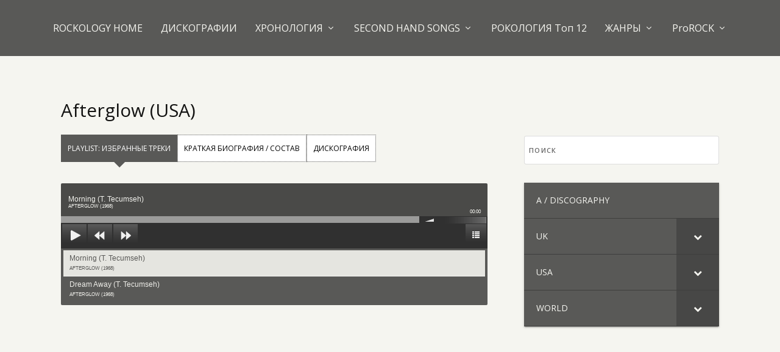

--- FILE ---
content_type: text/html; charset=UTF-8
request_url: https://rockology.ru/?page_id=32302
body_size: 26676
content:

<!DOCTYPE html>
<!--[if IE 6]>
<html id="ie6" lang="ru-RU">
<![endif]-->
<!--[if IE 7]>
<html id="ie7" lang="ru-RU">
<![endif]-->
<!--[if IE 8]>
<html id="ie8" lang="ru-RU">
<![endif]-->
<!--[if !(IE 6) | !(IE 7) | !(IE 8)  ]><!-->
<html lang="ru-RU">
<!--<![endif]-->
<head>
	<meta charset="UTF-8" />
			
	<meta http-equiv="X-UA-Compatible" content="IE=edge">
	<link rel="pingback" href="https://rockology.ru/xmlrpc.php" />

		<!--[if lt IE 9]>
	<script src="https://rockology.ru/wp-content/themes/Extra/scripts/ext/html5.js" type="text/javascript"></script>
	<![endif]-->

	<script type="text/javascript">
		document.documentElement.className = 'js';
	</script>

	<script>var et_site_url='https://rockology.ru';var et_post_id='32302';function et_core_page_resource_fallback(a,b){"undefined"===typeof b&&(b=a.sheet.cssRules&&0===a.sheet.cssRules.length);b&&(a.onerror=null,a.onload=null,a.href?a.href=et_site_url+"/?et_core_page_resource="+a.id+et_post_id:a.src&&(a.src=et_site_url+"/?et_core_page_resource="+a.id+et_post_id))}
</script><title>Afterglow | Рокология</title>
<meta name='robots' content='max-image-preview:large' />
<link rel='dns-prefetch' href='//cdnjs.cloudflare.com' />
<link rel='dns-prefetch' href='//fonts.googleapis.com' />
<link rel="alternate" type="application/rss+xml" title="Рокология &raquo; Лента" href="https://rockology.ru/?feed=rss2" />
<link rel="alternate" type="application/rss+xml" title="Рокология &raquo; Лента комментариев" href="https://rockology.ru/?feed=comments-rss2" />

<script>
var MP3jPLAYLISTS = [];
var MP3jPLAYERS = [];
</script>
<link rel="alternate" type="application/rss+xml" title="Рокология &raquo; Лента комментариев к &laquo;Afterglow&raquo;" href="https://rockology.ru/?feed=rss2&#038;page_id=32302" />
<script type="text/javascript">
window._wpemojiSettings = {"baseUrl":"https:\/\/s.w.org\/images\/core\/emoji\/14.0.0\/72x72\/","ext":".png","svgUrl":"https:\/\/s.w.org\/images\/core\/emoji\/14.0.0\/svg\/","svgExt":".svg","source":{"concatemoji":"https:\/\/rockology.ru\/wp-includes\/js\/wp-emoji-release.min.js?ver=6.2.2"}};
/*! This file is auto-generated */
!function(e,a,t){var n,r,o,i=a.createElement("canvas"),p=i.getContext&&i.getContext("2d");function s(e,t){p.clearRect(0,0,i.width,i.height),p.fillText(e,0,0);e=i.toDataURL();return p.clearRect(0,0,i.width,i.height),p.fillText(t,0,0),e===i.toDataURL()}function c(e){var t=a.createElement("script");t.src=e,t.defer=t.type="text/javascript",a.getElementsByTagName("head")[0].appendChild(t)}for(o=Array("flag","emoji"),t.supports={everything:!0,everythingExceptFlag:!0},r=0;r<o.length;r++)t.supports[o[r]]=function(e){if(p&&p.fillText)switch(p.textBaseline="top",p.font="600 32px Arial",e){case"flag":return s("\ud83c\udff3\ufe0f\u200d\u26a7\ufe0f","\ud83c\udff3\ufe0f\u200b\u26a7\ufe0f")?!1:!s("\ud83c\uddfa\ud83c\uddf3","\ud83c\uddfa\u200b\ud83c\uddf3")&&!s("\ud83c\udff4\udb40\udc67\udb40\udc62\udb40\udc65\udb40\udc6e\udb40\udc67\udb40\udc7f","\ud83c\udff4\u200b\udb40\udc67\u200b\udb40\udc62\u200b\udb40\udc65\u200b\udb40\udc6e\u200b\udb40\udc67\u200b\udb40\udc7f");case"emoji":return!s("\ud83e\udef1\ud83c\udffb\u200d\ud83e\udef2\ud83c\udfff","\ud83e\udef1\ud83c\udffb\u200b\ud83e\udef2\ud83c\udfff")}return!1}(o[r]),t.supports.everything=t.supports.everything&&t.supports[o[r]],"flag"!==o[r]&&(t.supports.everythingExceptFlag=t.supports.everythingExceptFlag&&t.supports[o[r]]);t.supports.everythingExceptFlag=t.supports.everythingExceptFlag&&!t.supports.flag,t.DOMReady=!1,t.readyCallback=function(){t.DOMReady=!0},t.supports.everything||(n=function(){t.readyCallback()},a.addEventListener?(a.addEventListener("DOMContentLoaded",n,!1),e.addEventListener("load",n,!1)):(e.attachEvent("onload",n),a.attachEvent("onreadystatechange",function(){"complete"===a.readyState&&t.readyCallback()})),(e=t.source||{}).concatemoji?c(e.concatemoji):e.wpemoji&&e.twemoji&&(c(e.twemoji),c(e.wpemoji)))}(window,document,window._wpemojiSettings);
</script>
<meta content="Extra Child v." name="generator"/><style type="text/css">
img.wp-smiley,
img.emoji {
	display: inline !important;
	border: none !important;
	box-shadow: none !important;
	height: 1em !important;
	width: 1em !important;
	margin: 0 0.07em !important;
	vertical-align: -0.1em !important;
	background: none !important;
	padding: 0 !important;
}
</style>
	<link rel='stylesheet' id='media_engine_styles-css' href='https://rockology.ru/wp-content/plugins/alex-player/media-engine.css?ver=1.35' type='text/css' media='all' />
<link rel='stylesheet' id='font-awesome-css' href='https://cdnjs.cloudflare.com/ajax/libs/font-awesome/5.15.2/css/all.min.css?ver=5.15.2' type='text/css' media='all' />
<link rel='stylesheet' id='avatars-css' href='https://rockology.ru/wp-content/plugins/add-local-avatar/avatars.css?ver=6.2.2' type='text/css' media='all' />
<link rel='stylesheet' id='imgareaselect-css' href='https://rockology.ru/wp-includes/js/imgareaselect/imgareaselect.css?ver=0.9.8' type='text/css' media='all' />
<link rel='stylesheet' id='dashicons-css' href='https://rockology.ru/wp-includes/css/dashicons.min.css?ver=6.2.2' type='text/css' media='all' />
<link rel='stylesheet' id='thickbox-css' href='https://rockology.ru/wp-includes/js/thickbox/thickbox.css?ver=6.2.2' type='text/css' media='all' />
<link rel='stylesheet' id='wp-block-library-css' href='https://rockology.ru/wp-includes/css/dist/block-library/style.min.css?ver=6.2.2' type='text/css' media='all' />
<link rel='stylesheet' id='classic-theme-styles-css' href='https://rockology.ru/wp-includes/css/classic-themes.min.css?ver=6.2.2' type='text/css' media='all' />
<style id='global-styles-inline-css' type='text/css'>
body{--wp--preset--color--black: #000000;--wp--preset--color--cyan-bluish-gray: #abb8c3;--wp--preset--color--white: #ffffff;--wp--preset--color--pale-pink: #f78da7;--wp--preset--color--vivid-red: #cf2e2e;--wp--preset--color--luminous-vivid-orange: #ff6900;--wp--preset--color--luminous-vivid-amber: #fcb900;--wp--preset--color--light-green-cyan: #7bdcb5;--wp--preset--color--vivid-green-cyan: #00d084;--wp--preset--color--pale-cyan-blue: #8ed1fc;--wp--preset--color--vivid-cyan-blue: #0693e3;--wp--preset--color--vivid-purple: #9b51e0;--wp--preset--gradient--vivid-cyan-blue-to-vivid-purple: linear-gradient(135deg,rgba(6,147,227,1) 0%,rgb(155,81,224) 100%);--wp--preset--gradient--light-green-cyan-to-vivid-green-cyan: linear-gradient(135deg,rgb(122,220,180) 0%,rgb(0,208,130) 100%);--wp--preset--gradient--luminous-vivid-amber-to-luminous-vivid-orange: linear-gradient(135deg,rgba(252,185,0,1) 0%,rgba(255,105,0,1) 100%);--wp--preset--gradient--luminous-vivid-orange-to-vivid-red: linear-gradient(135deg,rgba(255,105,0,1) 0%,rgb(207,46,46) 100%);--wp--preset--gradient--very-light-gray-to-cyan-bluish-gray: linear-gradient(135deg,rgb(238,238,238) 0%,rgb(169,184,195) 100%);--wp--preset--gradient--cool-to-warm-spectrum: linear-gradient(135deg,rgb(74,234,220) 0%,rgb(151,120,209) 20%,rgb(207,42,186) 40%,rgb(238,44,130) 60%,rgb(251,105,98) 80%,rgb(254,248,76) 100%);--wp--preset--gradient--blush-light-purple: linear-gradient(135deg,rgb(255,206,236) 0%,rgb(152,150,240) 100%);--wp--preset--gradient--blush-bordeaux: linear-gradient(135deg,rgb(254,205,165) 0%,rgb(254,45,45) 50%,rgb(107,0,62) 100%);--wp--preset--gradient--luminous-dusk: linear-gradient(135deg,rgb(255,203,112) 0%,rgb(199,81,192) 50%,rgb(65,88,208) 100%);--wp--preset--gradient--pale-ocean: linear-gradient(135deg,rgb(255,245,203) 0%,rgb(182,227,212) 50%,rgb(51,167,181) 100%);--wp--preset--gradient--electric-grass: linear-gradient(135deg,rgb(202,248,128) 0%,rgb(113,206,126) 100%);--wp--preset--gradient--midnight: linear-gradient(135deg,rgb(2,3,129) 0%,rgb(40,116,252) 100%);--wp--preset--duotone--dark-grayscale: url('#wp-duotone-dark-grayscale');--wp--preset--duotone--grayscale: url('#wp-duotone-grayscale');--wp--preset--duotone--purple-yellow: url('#wp-duotone-purple-yellow');--wp--preset--duotone--blue-red: url('#wp-duotone-blue-red');--wp--preset--duotone--midnight: url('#wp-duotone-midnight');--wp--preset--duotone--magenta-yellow: url('#wp-duotone-magenta-yellow');--wp--preset--duotone--purple-green: url('#wp-duotone-purple-green');--wp--preset--duotone--blue-orange: url('#wp-duotone-blue-orange');--wp--preset--font-size--small: 13px;--wp--preset--font-size--medium: 20px;--wp--preset--font-size--large: 36px;--wp--preset--font-size--x-large: 42px;--wp--preset--spacing--20: 0.44rem;--wp--preset--spacing--30: 0.67rem;--wp--preset--spacing--40: 1rem;--wp--preset--spacing--50: 1.5rem;--wp--preset--spacing--60: 2.25rem;--wp--preset--spacing--70: 3.38rem;--wp--preset--spacing--80: 5.06rem;--wp--preset--shadow--natural: 6px 6px 9px rgba(0, 0, 0, 0.2);--wp--preset--shadow--deep: 12px 12px 50px rgba(0, 0, 0, 0.4);--wp--preset--shadow--sharp: 6px 6px 0px rgba(0, 0, 0, 0.2);--wp--preset--shadow--outlined: 6px 6px 0px -3px rgba(255, 255, 255, 1), 6px 6px rgba(0, 0, 0, 1);--wp--preset--shadow--crisp: 6px 6px 0px rgba(0, 0, 0, 1);}:where(.is-layout-flex){gap: 0.5em;}body .is-layout-flow > .alignleft{float: left;margin-inline-start: 0;margin-inline-end: 2em;}body .is-layout-flow > .alignright{float: right;margin-inline-start: 2em;margin-inline-end: 0;}body .is-layout-flow > .aligncenter{margin-left: auto !important;margin-right: auto !important;}body .is-layout-constrained > .alignleft{float: left;margin-inline-start: 0;margin-inline-end: 2em;}body .is-layout-constrained > .alignright{float: right;margin-inline-start: 2em;margin-inline-end: 0;}body .is-layout-constrained > .aligncenter{margin-left: auto !important;margin-right: auto !important;}body .is-layout-constrained > :where(:not(.alignleft):not(.alignright):not(.alignfull)){max-width: var(--wp--style--global--content-size);margin-left: auto !important;margin-right: auto !important;}body .is-layout-constrained > .alignwide{max-width: var(--wp--style--global--wide-size);}body .is-layout-flex{display: flex;}body .is-layout-flex{flex-wrap: wrap;align-items: center;}body .is-layout-flex > *{margin: 0;}:where(.wp-block-columns.is-layout-flex){gap: 2em;}.has-black-color{color: var(--wp--preset--color--black) !important;}.has-cyan-bluish-gray-color{color: var(--wp--preset--color--cyan-bluish-gray) !important;}.has-white-color{color: var(--wp--preset--color--white) !important;}.has-pale-pink-color{color: var(--wp--preset--color--pale-pink) !important;}.has-vivid-red-color{color: var(--wp--preset--color--vivid-red) !important;}.has-luminous-vivid-orange-color{color: var(--wp--preset--color--luminous-vivid-orange) !important;}.has-luminous-vivid-amber-color{color: var(--wp--preset--color--luminous-vivid-amber) !important;}.has-light-green-cyan-color{color: var(--wp--preset--color--light-green-cyan) !important;}.has-vivid-green-cyan-color{color: var(--wp--preset--color--vivid-green-cyan) !important;}.has-pale-cyan-blue-color{color: var(--wp--preset--color--pale-cyan-blue) !important;}.has-vivid-cyan-blue-color{color: var(--wp--preset--color--vivid-cyan-blue) !important;}.has-vivid-purple-color{color: var(--wp--preset--color--vivid-purple) !important;}.has-black-background-color{background-color: var(--wp--preset--color--black) !important;}.has-cyan-bluish-gray-background-color{background-color: var(--wp--preset--color--cyan-bluish-gray) !important;}.has-white-background-color{background-color: var(--wp--preset--color--white) !important;}.has-pale-pink-background-color{background-color: var(--wp--preset--color--pale-pink) !important;}.has-vivid-red-background-color{background-color: var(--wp--preset--color--vivid-red) !important;}.has-luminous-vivid-orange-background-color{background-color: var(--wp--preset--color--luminous-vivid-orange) !important;}.has-luminous-vivid-amber-background-color{background-color: var(--wp--preset--color--luminous-vivid-amber) !important;}.has-light-green-cyan-background-color{background-color: var(--wp--preset--color--light-green-cyan) !important;}.has-vivid-green-cyan-background-color{background-color: var(--wp--preset--color--vivid-green-cyan) !important;}.has-pale-cyan-blue-background-color{background-color: var(--wp--preset--color--pale-cyan-blue) !important;}.has-vivid-cyan-blue-background-color{background-color: var(--wp--preset--color--vivid-cyan-blue) !important;}.has-vivid-purple-background-color{background-color: var(--wp--preset--color--vivid-purple) !important;}.has-black-border-color{border-color: var(--wp--preset--color--black) !important;}.has-cyan-bluish-gray-border-color{border-color: var(--wp--preset--color--cyan-bluish-gray) !important;}.has-white-border-color{border-color: var(--wp--preset--color--white) !important;}.has-pale-pink-border-color{border-color: var(--wp--preset--color--pale-pink) !important;}.has-vivid-red-border-color{border-color: var(--wp--preset--color--vivid-red) !important;}.has-luminous-vivid-orange-border-color{border-color: var(--wp--preset--color--luminous-vivid-orange) !important;}.has-luminous-vivid-amber-border-color{border-color: var(--wp--preset--color--luminous-vivid-amber) !important;}.has-light-green-cyan-border-color{border-color: var(--wp--preset--color--light-green-cyan) !important;}.has-vivid-green-cyan-border-color{border-color: var(--wp--preset--color--vivid-green-cyan) !important;}.has-pale-cyan-blue-border-color{border-color: var(--wp--preset--color--pale-cyan-blue) !important;}.has-vivid-cyan-blue-border-color{border-color: var(--wp--preset--color--vivid-cyan-blue) !important;}.has-vivid-purple-border-color{border-color: var(--wp--preset--color--vivid-purple) !important;}.has-vivid-cyan-blue-to-vivid-purple-gradient-background{background: var(--wp--preset--gradient--vivid-cyan-blue-to-vivid-purple) !important;}.has-light-green-cyan-to-vivid-green-cyan-gradient-background{background: var(--wp--preset--gradient--light-green-cyan-to-vivid-green-cyan) !important;}.has-luminous-vivid-amber-to-luminous-vivid-orange-gradient-background{background: var(--wp--preset--gradient--luminous-vivid-amber-to-luminous-vivid-orange) !important;}.has-luminous-vivid-orange-to-vivid-red-gradient-background{background: var(--wp--preset--gradient--luminous-vivid-orange-to-vivid-red) !important;}.has-very-light-gray-to-cyan-bluish-gray-gradient-background{background: var(--wp--preset--gradient--very-light-gray-to-cyan-bluish-gray) !important;}.has-cool-to-warm-spectrum-gradient-background{background: var(--wp--preset--gradient--cool-to-warm-spectrum) !important;}.has-blush-light-purple-gradient-background{background: var(--wp--preset--gradient--blush-light-purple) !important;}.has-blush-bordeaux-gradient-background{background: var(--wp--preset--gradient--blush-bordeaux) !important;}.has-luminous-dusk-gradient-background{background: var(--wp--preset--gradient--luminous-dusk) !important;}.has-pale-ocean-gradient-background{background: var(--wp--preset--gradient--pale-ocean) !important;}.has-electric-grass-gradient-background{background: var(--wp--preset--gradient--electric-grass) !important;}.has-midnight-gradient-background{background: var(--wp--preset--gradient--midnight) !important;}.has-small-font-size{font-size: var(--wp--preset--font-size--small) !important;}.has-medium-font-size{font-size: var(--wp--preset--font-size--medium) !important;}.has-large-font-size{font-size: var(--wp--preset--font-size--large) !important;}.has-x-large-font-size{font-size: var(--wp--preset--font-size--x-large) !important;}
.wp-block-navigation a:where(:not(.wp-element-button)){color: inherit;}
:where(.wp-block-columns.is-layout-flex){gap: 2em;}
.wp-block-pullquote{font-size: 1.5em;line-height: 1.6;}
</style>
<link rel='stylesheet' id='aptbox-css' href='https://rockology.ru/wp-content/plugins/apsg/source/css/jquery.aptbox.min.css?ver=6.2.2' type='text/css' media='all' />
<link rel='stylesheet' id='apsg-css' href='https://rockology.ru/wp-content/plugins/apsg/source/css/sg.css?ver=6.2.2' type='text/css' media='all' />
<link rel='stylesheet' id='mediaelement-css' href='https://rockology.ru/wp-includes/js/mediaelement/mediaelementplayer-legacy.min.css?ver=4.2.17' type='text/css' media='all' />
<link rel='stylesheet' id='wp-mediaelement-css' href='https://rockology.ru/wp-includes/js/mediaelement/wp-mediaelement.min.css?ver=6.2.2' type='text/css' media='all' />
<link rel='stylesheet' id='lbwps-styles-photoswipe5-main-css' href='https://rockology.ru/wp-content/plugins/lightbox-photoswipe/assets/ps5/styles/main.css?ver=5.0.40' type='text/css' media='all' />
<link rel='stylesheet' id='wonderplugin-tabs-engine-css-css' href='https://rockology.ru/wp-content/plugins/wonderplugin-tabs-trial/engine/wonderplugin-tabs-engine.css?ver=7.3' type='text/css' media='all' />
<link rel='stylesheet' id='parent-style-css' href='https://rockology.ru/wp-content/themes/Extra/style.css?ver=6.2.2' type='text/css' media='all' />
<link rel='stylesheet' id='child-style-css' href='https://rockology.ru/wp-content/themes/extra-child/style.css?ver=6.2.2' type='text/css' media='all' />
<link rel='stylesheet' id='extra-fonts-css' href='https://fonts.googleapis.com/css?family=Open+Sans:300italic,400italic,600italic,700italic,800italic,400,300,600,700,800&#038;subset=latin,latin-ext' type='text/css' media='all' />
<link rel='stylesheet' id='extra-style-css' href='https://rockology.ru/wp-content/themes/extra-child/style.css?ver=4.9.4' type='text/css' media='all' />
<link rel='stylesheet' id='divi-advanced-tabs-styles-css' href='https://rockology.ru/wp-content/plugins/divi-supertabs/styles/style.min.css?ver=1.0.0' type='text/css' media='all' />
<link rel='stylesheet' id='tablepress-default-css' href='https://rockology.ru/wp-content/plugins/tablepress/css/build/default.css?ver=2.1.4' type='text/css' media='all' />
<link rel='stylesheet' id='bellows-css' href='https://rockology.ru/wp-content/plugins/bellows-pro/pro/assets/css/bellows.min.css?ver=1.3' type='text/css' media='all' />
<link rel='stylesheet' id='bellows-font-awesome-css' href='https://rockology.ru/wp-content/plugins/bellows-pro/assets/css/fontawesome/css/font-awesome.min.css?ver=1.3' type='text/css' media='all' />
<link rel='stylesheet' id='bellows-grey-material-css' href='https://rockology.ru/wp-content/plugins/bellows-pro/assets/css/skins/grey-material.css?ver=1.3' type='text/css' media='all' />
<link rel='stylesheet' id='mp3-jplayer-css' href='https://rockology.ru/wp-content/plugins/mp3-jplayer/css/dark.css?ver=2.7.3' type='text/css' media='all' />
<link rel='stylesheet' id='jplayer-dplayer-css' href='https://rockology.ru/wp-content/plugins/disk-player/css/jplayer.dplayer.css?ver=1.0' type='text/css' media='all' />
<script type='text/javascript' src='https://rockology.ru/wp-includes/js/jquery/jquery.min.js?ver=3.6.4' id='jquery-core-js'></script>
<script type='text/javascript' src='https://rockology.ru/wp-includes/js/jquery/jquery-migrate.min.js?ver=3.4.0' id='jquery-migrate-js'></script>
<script type='text/javascript' src='https://rockology.ru/wp-content/plugins/alex-player/media-engine.js?ver=1.35' id='media_engine_script-js'></script>
<script type='text/javascript' src='https://rockology.ru/wp-content/plugins/alex-player/alex-player.js?ver=1.35' id='alex_player_script-js'></script>
<script type='text/javascript' src='https://rockology.ru/wp-content/plugins/apsg/source/js/jquery.aptbox.min.js?ver=6.2.2' id='aptbox-js'></script>
<script type='text/javascript' src='https://rockology.ru/wp-content/plugins/apsg/source/js/new.js?ver=6.2.2' id='apsg-js'></script>
<link rel="https://api.w.org/" href="https://rockology.ru/index.php?rest_route=/" /><link rel="alternate" type="application/json" href="https://rockology.ru/index.php?rest_route=/wp/v2/pages/32302" /><link rel="EditURI" type="application/rsd+xml" title="RSD" href="https://rockology.ru/xmlrpc.php?rsd" />
<link rel="wlwmanifest" type="application/wlwmanifest+xml" href="https://rockology.ru/wp-includes/wlwmanifest.xml" />
<meta name="generator" content="WordPress 6.2.2" />
<link rel="canonical" href="https://rockology.ru/?page_id=32302" />
<link rel='shortlink' href='https://rockology.ru/?p=32302' />
<link rel="alternate" type="application/json+oembed" href="https://rockology.ru/index.php?rest_route=%2Foembed%2F1.0%2Fembed&#038;url=https%3A%2F%2Frockology.ru%2F%3Fpage_id%3D32302" />
<link rel="alternate" type="text/xml+oembed" href="https://rockology.ru/index.php?rest_route=%2Foembed%2F1.0%2Fembed&#038;url=https%3A%2F%2Frockology.ru%2F%3Fpage_id%3D32302&#038;format=xml" />
<style id="bellows-custom-generated-css">
/** Bellows Custom Menu Styles (Customizer) **/
/* main */
.bellows.bellows-main { background-color:#595957; }
.bellows.bellows-main .bellows-nav .bellows-item-level-0 > .bellows-target:hover { background-color:#595957; color:#f5f5f0; }
.bellows.bellows-main .bellows-nav .bellows-item-level-0.bellows-active > .bellows-target { background-color:#595957; }
.bellows.bellows-main .bellows-nav .bellows-item-level-0.bellows-current-menu-item > .bellows-target, .bellows.bellows-main .bellows-nav .bellows-item-level-0.bellows-current-menu-ancestor > .bellows-target { background-color:#595957; color:#f5f5f0; }
.bellows.bellows-main .bellows-nav .bellows-item-level-0 > .bellows-target, .bellows.bellows-main .bellows-nav .bellows-item-level-0 > .bellows-custom-content { color:#f5f5f0; }
.bellows.bellows-main .bellows-nav .bellows-submenu { background-color:#595957; }
.bellows.bellows-main .bellows-nav .bellows-submenu .bellows-target:hover { background-color:#595957; }
.bellows.bellows-main .bellows-nav .bellows-submenu .bellows-current-menu-item > .bellows-target, .bellows.bellows-main .bellows-nav .bellows-submenu .bellows-current-menu-ancestor > .bellows-target { background-color:#595957; }
.bellows.bellows-main .bellows-nav .bellows-submenu .bellows-menu-item > .bellows-subtoggle .fa { margin-top:-8px; }
.bellows.bellows-main .bellows-nav .bellows-submenu .bellows-menu-item > .bellows-target, .bellows.bellows-main .bellows-nav .bellows-submenu .bellows-menu-item > .bellows-subtoggle { font-size:12px; }


/* Status: Loaded from Transient */

</style>	<script>
		//apply keyword style only if keywords are Fetched
		jQuery(document).on("keywordsFetched",function(){
			jQuery(".bluet_tooltip").each(function(){

//console.log(jQuery(this).prop("tagName"));

				if(jQuery(this).prop("tagName")!="IMG"){
					jQuery(this).css({
						"text-decoration": "none",
						"color": "",
						
						"border-bottom": "1px dotted","border-bottom-color": ""					});
				}

			});
		});
	</script>

	<style>
	.bluet_tooltip img {
		max-width: 20px;
	}
	/*for alt images tooltips*/
	.bluet_tooltip_alt{
		max-width: 250px;
		padding: 1px 5px;
		text-align: center;
		color: #000000  !important;
		background-color: #f2f2ed  !important;
		position: absolute;
		border-radius: 4px;
		z-index:9999999999;
	}
	

	
	.bluet_block_to_show{
		display:none;
		opacity:0;		
		max-width: 250px;
		z-index:9999;
		padding:10px;
		
		position: absolute;
		height: auto;
	}
	.bluet_block_container{		  
		color: #000000  !important;
		background: #f2f2ed  !important;
		border-radius: 2px;
		box-shadow: 0px 0px 10px #717171  !important;
		font-size:11px  !important;
		font-weight: normal;
		display:inline-block;
		width:inherit;
	}
	
	.bluet_img_in_tooltip{	
		border-radius: inherit;
	}

	.bluet_img_in_tooltip img
	{
		float:left;
		margin-bottom:8px;
		border: none !important;
		border-radius: inherit;
		width:100%;
		height: auto;
		margin-bottom: 0px;
	}
	
	img.bluet_tooltip {
	  /*border: none;
	  width:11px;*/
	}

	.bluet_text_content p:last-child {
	  margin-bottom: 0px;
	}
	
	.bluet_text_content{
		padding: 10px 15px 7px 15px;		
	}
	.bluet_block_to_show:after {
	  content: '';
	  position: absolute;
	  left: 50%;
	  margin-left: -8px;
	  width: 0;
	  height: 0;
	  border-right: 8px solid transparent;
	  border-left: 8px solid transparent;
	}
	
	.kttg_arrow_show_bottom:after{
		top:3px;
		border-bottom: 7px solid #f2f2ed;
	}
	
	.kttg_arrow_show_top:after{
		bottom: 3px;
		border-top: 7px solid #f2f2ed;
	}
	
	.kttg_arrow_show_right:after{
		bottom: 3px;
		border-top: 7px solid #f2f2ed;
	}
	
	.kttg_arrow_show_left:after{
		bottom: 3px;
		border-top: 7px solid #f2f2ed;
	}
	
	.bluet-hide-excluded{
		display:none;
	}
	
	.bluet_title_on_block{
		text-transform: capitalize;
		font-weight: bold;
	}
	
	/* Glossary style */
	span.bluet_glossary_letter a {
		text-decoration: none !important;
		padding: 3px;
		background-color: beige;
		border-radius: 3px;
	}
	span.bluet_glossary_letter a:hover {
		background-color: rgb(108, 108, 108) !important;
		color: white;
	}
	span.bluet_glossary_letter a:hover .bluet_glossary_letter_count{
		color: white;
	}
	.bluet_glossary_all a {
		text-decoration: none !important;
		padding: 3px;
		background-color: bisque;
		font-weight: bold;
		border-radius: 3px;
	}
	.bluet_glossary_letter_count {
		vertical-align: super;
		font-size: 70%;
		color: crimson;
		padding-left: 2px;
	}
	.bluet_glossary_found_letter{
		font-weight: bold;
	}
	span.kttg_glossary_nav {
		background-color: bisque;
		padding: 5px;
	}
	
	.bluet_glossary_current_letter a {
		background-color: rgb(108, 108, 108) !important;
		color: white;
		border-color: rgb(69, 69, 69);
		border-style: solid;
		border-width: 2px;
	}
	.bluet_glossary_current_letter .bluet_glossary_letter_count {
	  color: white;
	}

	.kttg_glossary_content {
	  padding: 15px 0px;
	}
	.kttg_glossary_content ul {
	  margin-bottom: 0px;
	  margin-left: 0px;
	}	
	.kttg_glossary_element_content {
	  margin-left: 15px;
	  padding-left: 10px;
	  margin-bottom: 20px;
	  border-left: 2px grey solid;
	}
	
	/* hide button */
	.bluet_hide_tooltip_button{
		display : none;
	}
	.kttg_fast{
		-webkit-animation-duration: 0.5s !important;
		-moz-animation-duration: 0.5s !important;
		-ms-animation-duration: 0.5s !important;
		-o-animation-duration: 0.5s !important;
		animation-duration: 0.5s !important;
	}
	
	.kttg_slow{
		-webkit-animation-duration: 2s !important;
		-moz-animation-duration: 2s !important;
		-ms-animation-duration: 2s !important;
		-o-animation-duration: 2s !important;
		animation-duration: 2s !important;
	}

	@media screen and (max-width:400px){
		.bluet_block_to_show{
			position: fixed;
			bottom: 0px;
			left: 0px;
			right: 0px;
			max-width: 100% !important;
    		max-height: 95% !important;
			padding: 0px !important;
			overflow: auto;
		}

		.bluet_block_container{			
			width: 100%;

		}
		.bluet_hide_tooltip_button{
			    opacity: 0.7;
		        position: absolute;
			    font-family: 'Open sans';
			    right: 2px;
			    top: 2px;
			    display: block;
			    color: #000000  !important;
			    /*background-color: #f2f2ed  !important;*/
			    height: 26px;
			    font-size: 31px;
			    border-radius: 50%;
			    font-weight: bold;
			    line-height: 0px;
			    padding: 11px 5px;
			    cursor: pointer;
		}
	}
	
	/*admin*/
	span.class_val{
		  margin-right: 5px;
	}
	span.elem_class {
		color: white;
		margin-top: 3px;
		border-radius: 5px;
		padding-left: 15px;	
		margin-right: 10px !important;	  
	}
	#cover_areas_list .elem_class,
	#cover_tags_list .elem_class{
	  background-color: cornflowerblue;
	}
	#exclude_areas_list .elem_class {
	  background-color: indianred;
	}
	.easy_tags-list{
		display: inline-block;
		margin-left: 5px !important;
	}
	.easy_tags-content{
		border: 1px solid #dcdcdc;
		max-width: 500px;
		background-color: white;
		display: inline-block;
	}
	.easy_tags-add{
		display: inline-block;
	}
	.easy_tags-field{
		width: 100px;
		border: none !important;
		box-shadow: none !important;
		outline: none !important;
		background: transparent;
		vertical-align: top;
	}
	.easy_tags-field:focus{
		border: none !important;
  		box-shadow: none !important;
	}
	a.nav-tab{
	  cursor: pointer !important;
	}

	.kttg_glossary_element_title sub {
	  font-size: 50%;
	}
	#kttg_exclude_headings_zone label {
    	display: inline-block;
	}
	#kttg_exclude_headings_zone h1,
	#kttg_exclude_headings_zone h2,
	#kttg_exclude_headings_zone h3,
	#kttg_exclude_headings_zone h4,
	#kttg_exclude_headings_zone h5,
	#kttg_exclude_headings_zone h6 {
	    margin: 0px !important;
	    padding: 0px !important;
	}
	
	.bluet_block_footer {
	    padding: 0 10px;
	}
	</style>
	<script type="text/javascript" src="https://rockology.ru/wp-content/plugins/jamelteam-tooltipy-pro-98879475436e/pro-addon/assets/findandreplacedomtext.js"></script><link rel="stylesheet" type="text/css" href="https://rockology.ru/wp-content/plugins/zAudio/css/zaudio.css" ><script src="https://rockology.ru/wp-content/plugins/zAudio/js/zaudio.js"></script><meta name="viewport" content="width=device-width, initial-scale=1.0, maximum-scale=1.0, user-scalable=1" /><link rel="preload" href="https://rockology.ru/wp-content/themes/Extra/core/admin/fonts/modules.ttf" as="font" crossorigin="anonymous"><link rel='stylesheet' id='daves-wordpress-live-search-css' href='https://rockology.ru/wp-content/plugins/daves-wordpress-live-search/css/daves-wordpress-live-search_default_red.css?ver=6.2.2' type='text/css' media='all' />
<link rel="stylesheet" id="et-core-unified-32302-cached-inline-styles" href="https://rockology.ru/wp-content/et-cache/32302/et-core-unified-32302-17689060716704.min.css" onerror="et_core_page_resource_fallback(this, true)" onload="et_core_page_resource_fallback(this)" /></head>
<body class="page-template page-template-page-template-fullwidth page-template-page-template-fullwidth-php page page-id-32302 page-child parent-pageid-11524 et-tb-has-template et_extra et_pb_pagebuilder_layout et_fullwidth_nav et_fixed_nav et_fixed_nav_hide_logo_image et_pb_pagebuilder_fullwidth et_smooth_scroll et_pb_gutters3 et_primary_nav_dropdown_animation_Default et_secondary_nav_dropdown_animation_Default  et_includes_sidebar et-db et_minified_js et_minified_css">
<svg xmlns="http://www.w3.org/2000/svg" viewBox="0 0 0 0" width="0" height="0" focusable="false" role="none" style="visibility: hidden; position: absolute; left: -9999px; overflow: hidden;" ><defs><filter id="wp-duotone-dark-grayscale"><feColorMatrix color-interpolation-filters="sRGB" type="matrix" values=" .299 .587 .114 0 0 .299 .587 .114 0 0 .299 .587 .114 0 0 .299 .587 .114 0 0 " /><feComponentTransfer color-interpolation-filters="sRGB" ><feFuncR type="table" tableValues="0 0.49803921568627" /><feFuncG type="table" tableValues="0 0.49803921568627" /><feFuncB type="table" tableValues="0 0.49803921568627" /><feFuncA type="table" tableValues="1 1" /></feComponentTransfer><feComposite in2="SourceGraphic" operator="in" /></filter></defs></svg><svg xmlns="http://www.w3.org/2000/svg" viewBox="0 0 0 0" width="0" height="0" focusable="false" role="none" style="visibility: hidden; position: absolute; left: -9999px; overflow: hidden;" ><defs><filter id="wp-duotone-grayscale"><feColorMatrix color-interpolation-filters="sRGB" type="matrix" values=" .299 .587 .114 0 0 .299 .587 .114 0 0 .299 .587 .114 0 0 .299 .587 .114 0 0 " /><feComponentTransfer color-interpolation-filters="sRGB" ><feFuncR type="table" tableValues="0 1" /><feFuncG type="table" tableValues="0 1" /><feFuncB type="table" tableValues="0 1" /><feFuncA type="table" tableValues="1 1" /></feComponentTransfer><feComposite in2="SourceGraphic" operator="in" /></filter></defs></svg><svg xmlns="http://www.w3.org/2000/svg" viewBox="0 0 0 0" width="0" height="0" focusable="false" role="none" style="visibility: hidden; position: absolute; left: -9999px; overflow: hidden;" ><defs><filter id="wp-duotone-purple-yellow"><feColorMatrix color-interpolation-filters="sRGB" type="matrix" values=" .299 .587 .114 0 0 .299 .587 .114 0 0 .299 .587 .114 0 0 .299 .587 .114 0 0 " /><feComponentTransfer color-interpolation-filters="sRGB" ><feFuncR type="table" tableValues="0.54901960784314 0.98823529411765" /><feFuncG type="table" tableValues="0 1" /><feFuncB type="table" tableValues="0.71764705882353 0.25490196078431" /><feFuncA type="table" tableValues="1 1" /></feComponentTransfer><feComposite in2="SourceGraphic" operator="in" /></filter></defs></svg><svg xmlns="http://www.w3.org/2000/svg" viewBox="0 0 0 0" width="0" height="0" focusable="false" role="none" style="visibility: hidden; position: absolute; left: -9999px; overflow: hidden;" ><defs><filter id="wp-duotone-blue-red"><feColorMatrix color-interpolation-filters="sRGB" type="matrix" values=" .299 .587 .114 0 0 .299 .587 .114 0 0 .299 .587 .114 0 0 .299 .587 .114 0 0 " /><feComponentTransfer color-interpolation-filters="sRGB" ><feFuncR type="table" tableValues="0 1" /><feFuncG type="table" tableValues="0 0.27843137254902" /><feFuncB type="table" tableValues="0.5921568627451 0.27843137254902" /><feFuncA type="table" tableValues="1 1" /></feComponentTransfer><feComposite in2="SourceGraphic" operator="in" /></filter></defs></svg><svg xmlns="http://www.w3.org/2000/svg" viewBox="0 0 0 0" width="0" height="0" focusable="false" role="none" style="visibility: hidden; position: absolute; left: -9999px; overflow: hidden;" ><defs><filter id="wp-duotone-midnight"><feColorMatrix color-interpolation-filters="sRGB" type="matrix" values=" .299 .587 .114 0 0 .299 .587 .114 0 0 .299 .587 .114 0 0 .299 .587 .114 0 0 " /><feComponentTransfer color-interpolation-filters="sRGB" ><feFuncR type="table" tableValues="0 0" /><feFuncG type="table" tableValues="0 0.64705882352941" /><feFuncB type="table" tableValues="0 1" /><feFuncA type="table" tableValues="1 1" /></feComponentTransfer><feComposite in2="SourceGraphic" operator="in" /></filter></defs></svg><svg xmlns="http://www.w3.org/2000/svg" viewBox="0 0 0 0" width="0" height="0" focusable="false" role="none" style="visibility: hidden; position: absolute; left: -9999px; overflow: hidden;" ><defs><filter id="wp-duotone-magenta-yellow"><feColorMatrix color-interpolation-filters="sRGB" type="matrix" values=" .299 .587 .114 0 0 .299 .587 .114 0 0 .299 .587 .114 0 0 .299 .587 .114 0 0 " /><feComponentTransfer color-interpolation-filters="sRGB" ><feFuncR type="table" tableValues="0.78039215686275 1" /><feFuncG type="table" tableValues="0 0.94901960784314" /><feFuncB type="table" tableValues="0.35294117647059 0.47058823529412" /><feFuncA type="table" tableValues="1 1" /></feComponentTransfer><feComposite in2="SourceGraphic" operator="in" /></filter></defs></svg><svg xmlns="http://www.w3.org/2000/svg" viewBox="0 0 0 0" width="0" height="0" focusable="false" role="none" style="visibility: hidden; position: absolute; left: -9999px; overflow: hidden;" ><defs><filter id="wp-duotone-purple-green"><feColorMatrix color-interpolation-filters="sRGB" type="matrix" values=" .299 .587 .114 0 0 .299 .587 .114 0 0 .299 .587 .114 0 0 .299 .587 .114 0 0 " /><feComponentTransfer color-interpolation-filters="sRGB" ><feFuncR type="table" tableValues="0.65098039215686 0.40392156862745" /><feFuncG type="table" tableValues="0 1" /><feFuncB type="table" tableValues="0.44705882352941 0.4" /><feFuncA type="table" tableValues="1 1" /></feComponentTransfer><feComposite in2="SourceGraphic" operator="in" /></filter></defs></svg><svg xmlns="http://www.w3.org/2000/svg" viewBox="0 0 0 0" width="0" height="0" focusable="false" role="none" style="visibility: hidden; position: absolute; left: -9999px; overflow: hidden;" ><defs><filter id="wp-duotone-blue-orange"><feColorMatrix color-interpolation-filters="sRGB" type="matrix" values=" .299 .587 .114 0 0 .299 .587 .114 0 0 .299 .587 .114 0 0 .299 .587 .114 0 0 " /><feComponentTransfer color-interpolation-filters="sRGB" ><feFuncR type="table" tableValues="0.098039215686275 1" /><feFuncG type="table" tableValues="0 0.66274509803922" /><feFuncB type="table" tableValues="0.84705882352941 0.41960784313725" /><feFuncA type="table" tableValues="1 1" /></feComponentTransfer><feComposite in2="SourceGraphic" operator="in" /></filter></defs></svg>	<div id="page-container" class="page-container">
				<!-- Header -->
		<header class="header centered">
			
			<!-- Main Header -->
			<div id="main-header-wrapper">
				<div id="main-header" data-fixed-height="80">
					<div class="container">
					<!-- ET Ad -->
						
						
						<!-- ET Navigation -->
						<div id="et-navigation" class="">
							<ul id="et-menu" class="nav"><li id="menu-item-108654" class="menu-item menu-item-type-post_type menu-item-object-page menu-item-home menu-item-108654"><a href="https://rockology.ru/">ROCKOLOGY HOME</a></li>
<li id="menu-item-57356" class="menu-item menu-item-type-post_type menu-item-object-page current-page-ancestor menu-item-57356"><a href="https://rockology.ru/?page_id=11522">ДИСКОГРАФИИ</a></li>
<li id="menu-item-87995" class="menu-item menu-item-type-custom menu-item-object-custom menu-item-has-children menu-item-87995"><a href="#">ХРОНОЛОГИЯ</a>
<ul class="sub-menu">
	<li id="menu-item-57355" class="menu-item menu-item-type-post_type menu-item-object-page menu-item-has-children menu-item-57355"><a href="https://rockology.ru/?page_id=1487">1963 хронология</a>
	<ul class="sub-menu">
		<li id="menu-item-57452" class="menu-item menu-item-type-post_type menu-item-object-page menu-item-57452"><a href="https://rockology.ru/?page_id=2666">январь 1963</a></li>
		<li id="menu-item-57461" class="menu-item menu-item-type-post_type menu-item-object-page menu-item-57461"><a href="https://rockology.ru/?page_id=52822">февраль 1963</a></li>
		<li id="menu-item-57358" class="menu-item menu-item-type-post_type menu-item-object-page menu-item-57358"><a href="https://rockology.ru/?page_id=52833">март 1963</a></li>
		<li id="menu-item-57462" class="menu-item menu-item-type-post_type menu-item-object-page menu-item-57462"><a href="https://rockology.ru/?page_id=2690">апрель 1963</a></li>
		<li id="menu-item-57372" class="menu-item menu-item-type-post_type menu-item-object-page menu-item-57372"><a href="https://rockology.ru/?page_id=52898">май 1963</a></li>
		<li id="menu-item-57381" class="menu-item menu-item-type-post_type menu-item-object-page menu-item-57381"><a href="https://rockology.ru/?page_id=53231">июнь 1963</a></li>
		<li id="menu-item-57386" class="menu-item menu-item-type-post_type menu-item-object-page menu-item-57386"><a href="https://rockology.ru/?page_id=5886">июль 1963</a></li>
		<li id="menu-item-57439" class="menu-item menu-item-type-post_type menu-item-object-page menu-item-57439"><a href="https://rockology.ru/?page_id=53406">август 1963</a></li>
		<li id="menu-item-57401" class="menu-item menu-item-type-post_type menu-item-object-page menu-item-57401"><a href="https://rockology.ru/?page_id=53466">сентябрь 1963</a></li>
		<li id="menu-item-57402" class="menu-item menu-item-type-post_type menu-item-object-page menu-item-57402"><a href="https://rockology.ru/?page_id=53512">октябрь 1963</a></li>
		<li id="menu-item-57438" class="menu-item menu-item-type-post_type menu-item-object-page menu-item-57438"><a href="https://rockology.ru/?page_id=53592">ноябрь 1963</a></li>
		<li id="menu-item-57408" class="menu-item menu-item-type-post_type menu-item-object-page menu-item-57408"><a href="https://rockology.ru/?page_id=53709">декабрь 1963</a></li>
	</ul>
</li>
	<li id="menu-item-57455" class="menu-item menu-item-type-post_type menu-item-object-page menu-item-has-children menu-item-57455"><a href="https://rockology.ru/?page_id=2712">1964 хронология</a>
	<ul class="sub-menu">
		<li id="menu-item-57453" class="menu-item menu-item-type-post_type menu-item-object-page menu-item-57453"><a href="https://rockology.ru/?page_id=53945">январь 1964</a></li>
		<li id="menu-item-57443" class="menu-item menu-item-type-post_type menu-item-object-page menu-item-57443"><a href="https://rockology.ru/?page_id=54584">февраль 1964</a></li>
		<li id="menu-item-57359" class="menu-item menu-item-type-post_type menu-item-object-page menu-item-57359"><a href="https://rockology.ru/?page_id=2697">март 1964</a></li>
		<li id="menu-item-57363" class="menu-item menu-item-type-post_type menu-item-object-page menu-item-57363"><a href="https://rockology.ru/?page_id=54717">апрель 1964</a></li>
		<li id="menu-item-57442" class="menu-item menu-item-type-post_type menu-item-object-page menu-item-57442"><a href="https://rockology.ru/?page_id=55043">май 1964</a></li>
		<li id="menu-item-57441" class="menu-item menu-item-type-post_type menu-item-object-page menu-item-57441"><a href="https://rockology.ru/?page_id=56203">июнь 1964</a></li>
		<li id="menu-item-57440" class="menu-item menu-item-type-post_type menu-item-object-page menu-item-57440"><a href="https://rockology.ru/?page_id=56350">июль 1964</a></li>
		<li id="menu-item-65479" class="menu-item menu-item-type-post_type menu-item-object-page menu-item-65479"><a href="https://rockology.ru/?page_id=65469">август 1964</a></li>
		<li id="menu-item-65740" class="menu-item menu-item-type-post_type menu-item-object-page menu-item-65740"><a href="https://rockology.ru/?page_id=65602">сентябрь 1964</a></li>
		<li id="menu-item-66129" class="menu-item menu-item-type-post_type menu-item-object-page menu-item-66129"><a href="https://rockology.ru/?page_id=65926">октябрь 1964</a></li>
		<li id="menu-item-66264" class="menu-item menu-item-type-post_type menu-item-object-page menu-item-66264"><a href="https://rockology.ru/?page_id=66181">ноябрь 1964</a></li>
		<li id="menu-item-67770" class="menu-item menu-item-type-post_type menu-item-object-page menu-item-67770"><a href="https://rockology.ru/?page_id=66278">декабрь 1964</a></li>
	</ul>
</li>
	<li id="menu-item-57463" class="menu-item menu-item-type-post_type menu-item-object-page menu-item-has-children menu-item-57463"><a href="https://rockology.ru/?page_id=1626">1965 хронология</a>
	<ul class="sub-menu">
		<li id="menu-item-70019" class="menu-item menu-item-type-post_type menu-item-object-page menu-item-70019"><a href="https://rockology.ru/?page_id=30720">январь 1965</a></li>
		<li id="menu-item-70008" class="menu-item menu-item-type-post_type menu-item-object-page menu-item-70008"><a href="https://rockology.ru/?page_id=69613">февраль 1965</a></li>
		<li id="menu-item-70007" class="menu-item menu-item-type-post_type menu-item-object-page menu-item-70007"><a href="https://rockology.ru/?page_id=69701">март 1965</a></li>
		<li id="menu-item-70006" class="menu-item menu-item-type-post_type menu-item-object-page menu-item-70006"><a href="https://rockology.ru/?page_id=69973">апрель 1965</a></li>
		<li id="menu-item-70016" class="menu-item menu-item-type-post_type menu-item-object-page menu-item-70016"><a href="https://rockology.ru/?page_id=2703">май 1965</a></li>
		<li id="menu-item-70015" class="menu-item menu-item-type-post_type menu-item-object-page menu-item-70015"><a href="https://rockology.ru/?page_id=59317">июнь 1965</a></li>
		<li id="menu-item-70263" class="menu-item menu-item-type-post_type menu-item-object-page menu-item-70263"><a href="https://rockology.ru/?page_id=70201">июль 1965</a></li>
		<li id="menu-item-70262" class="menu-item menu-item-type-post_type menu-item-object-page menu-item-70262"><a href="https://rockology.ru/?page_id=70251">август 1965</a></li>
		<li id="menu-item-70261" class="menu-item menu-item-type-post_type menu-item-object-page menu-item-70261"><a href="https://rockology.ru/?page_id=70256">сентябрь 1965</a></li>
		<li id="menu-item-70366" class="menu-item menu-item-type-post_type menu-item-object-page menu-item-70366"><a href="https://rockology.ru/?page_id=70328">октябрь 1965</a></li>
		<li id="menu-item-70368" class="menu-item menu-item-type-post_type menu-item-object-page menu-item-70368"><a href="https://rockology.ru/?page_id=70332">ноябрь 1965</a></li>
		<li id="menu-item-70367" class="menu-item menu-item-type-post_type menu-item-object-page menu-item-70367"><a href="https://rockology.ru/?page_id=70336">декабрь 1965</a></li>
	</ul>
</li>
	<li id="menu-item-57361" class="menu-item menu-item-type-post_type menu-item-object-page menu-item-has-children menu-item-57361"><a href="https://rockology.ru/?page_id=2642">1966 хронология</a>
	<ul class="sub-menu">
		<li id="menu-item-73442" class="menu-item menu-item-type-post_type menu-item-object-page menu-item-73442"><a href="https://rockology.ru/?page_id=1788">январь 1966</a></li>
		<li id="menu-item-73441" class="menu-item menu-item-type-post_type menu-item-object-page menu-item-73441"><a href="https://rockology.ru/?page_id=1644">февраль 1966</a></li>
		<li id="menu-item-73440" class="menu-item menu-item-type-post_type menu-item-object-page menu-item-73440"><a href="https://rockology.ru/?page_id=1363">март 1966</a></li>
		<li id="menu-item-73444" class="menu-item menu-item-type-post_type menu-item-object-page menu-item-73444"><a href="https://rockology.ru/?page_id=2730">апрель 1966</a></li>
		<li id="menu-item-73443" class="menu-item menu-item-type-post_type menu-item-object-page menu-item-73443"><a href="https://rockology.ru/?page_id=5820">май 1966</a></li>
		<li id="menu-item-73439" class="menu-item menu-item-type-post_type menu-item-object-page menu-item-73439"><a href="https://rockology.ru/?page_id=6096">июнь 1966</a></li>
		<li id="menu-item-73438" class="menu-item menu-item-type-post_type menu-item-object-page menu-item-73438"><a href="https://rockology.ru/?page_id=30868">июль 1966</a></li>
		<li id="menu-item-73445" class="menu-item menu-item-type-post_type menu-item-object-page menu-item-73445"><a href="https://rockology.ru/?page_id=30963">август 1966</a></li>
		<li id="menu-item-73449" class="menu-item menu-item-type-post_type menu-item-object-page menu-item-73449"><a href="https://rockology.ru/?page_id=30956">сентябрь 1966</a></li>
		<li id="menu-item-73446" class="menu-item menu-item-type-post_type menu-item-object-page menu-item-73446"><a href="https://rockology.ru/?page_id=30958">октябрь 1966</a></li>
		<li id="menu-item-73451" class="menu-item menu-item-type-post_type menu-item-object-page menu-item-73451"><a href="https://rockology.ru/?page_id=30961">ноябрь 1966</a></li>
		<li id="menu-item-73437" class="menu-item menu-item-type-post_type menu-item-object-page menu-item-73437"><a href="https://rockology.ru/?page_id=30822">декабрь 1966</a></li>
	</ul>
</li>
	<li id="menu-item-85148" class="menu-item menu-item-type-post_type menu-item-object-page menu-item-has-children menu-item-85148"><a href="https://rockology.ru/?page_id=30855">1967 хронология</a>
	<ul class="sub-menu">
		<li id="menu-item-85165" class="menu-item menu-item-type-post_type menu-item-object-page menu-item-85165"><a href="https://rockology.ru/?page_id=30972">январь 1967</a></li>
		<li id="menu-item-85150" class="menu-item menu-item-type-post_type menu-item-object-page menu-item-85150"><a href="https://rockology.ru/?page_id=30977">февраль 1967</a></li>
		<li id="menu-item-85149" class="menu-item menu-item-type-post_type menu-item-object-page menu-item-85149"><a href="https://rockology.ru/?page_id=2637">март 1967</a></li>
		<li id="menu-item-85164" class="menu-item menu-item-type-post_type menu-item-object-page menu-item-85164"><a href="https://rockology.ru/?page_id=3226">апрель 1967</a></li>
		<li id="menu-item-86666" class="menu-item menu-item-type-post_type menu-item-object-page menu-item-86666"><a href="https://rockology.ru/?page_id=2732">май 1967</a></li>
		<li id="menu-item-85147" class="menu-item menu-item-type-post_type menu-item-object-page menu-item-85147"><a href="https://rockology.ru/?page_id=2909">июнь 1967</a></li>
		<li id="menu-item-85146" class="menu-item menu-item-type-post_type menu-item-object-page menu-item-85146"><a href="https://rockology.ru/?page_id=2625">июль 1967</a></li>
		<li id="menu-item-85145" class="menu-item menu-item-type-post_type menu-item-object-page menu-item-85145"><a href="https://rockology.ru/?page_id=83400">август 1967</a></li>
		<li id="menu-item-85144" class="menu-item menu-item-type-post_type menu-item-object-page menu-item-85144"><a href="https://rockology.ru/?page_id=83404">сентябрь 1967</a></li>
		<li id="menu-item-85143" class="menu-item menu-item-type-post_type menu-item-object-page menu-item-85143"><a href="https://rockology.ru/?page_id=83408">октябрь 1967</a></li>
		<li id="menu-item-85142" class="menu-item menu-item-type-post_type menu-item-object-page menu-item-85142"><a href="https://rockology.ru/?page_id=83412">ноябрь 1967</a></li>
		<li id="menu-item-85141" class="menu-item menu-item-type-post_type menu-item-object-page menu-item-85141"><a href="https://rockology.ru/?page_id=83416">декабрь 1967</a></li>
	</ul>
</li>
	<li id="menu-item-105921" class="menu-item menu-item-type-post_type menu-item-object-page menu-item-has-children menu-item-105921"><a href="https://rockology.ru/?page_id=105392">1968 хронология</a>
	<ul class="sub-menu">
		<li id="menu-item-106711" class="menu-item menu-item-type-post_type menu-item-object-page menu-item-106711"><a href="https://rockology.ru/?page_id=105363">январь 1968</a></li>
		<li id="menu-item-105914" class="menu-item menu-item-type-post_type menu-item-object-page menu-item-105914"><a href="https://rockology.ru/?page_id=105503">февраль 1968</a></li>
		<li id="menu-item-105926" class="menu-item menu-item-type-post_type menu-item-object-page menu-item-105926"><a href="https://rockology.ru/?page_id=105514">март 1968</a></li>
		<li id="menu-item-105917" class="menu-item menu-item-type-post_type menu-item-object-page menu-item-105917"><a href="https://rockology.ru/?page_id=105525">апрель 1968</a></li>
		<li id="menu-item-105916" class="menu-item menu-item-type-post_type menu-item-object-page menu-item-105916"><a href="https://rockology.ru/?page_id=105537">май 1968</a></li>
		<li id="menu-item-105920" class="menu-item menu-item-type-post_type menu-item-object-page menu-item-105920"><a href="https://rockology.ru/?page_id=105559">июнь 1968</a></li>
		<li id="menu-item-105919" class="menu-item menu-item-type-post_type menu-item-object-page menu-item-105919"><a href="https://rockology.ru/?page_id=105571">июль 1968</a></li>
		<li id="menu-item-105918" class="menu-item menu-item-type-post_type menu-item-object-page menu-item-105918"><a href="https://rockology.ru/?page_id=105616">август 1968</a></li>
		<li id="menu-item-105911" class="menu-item menu-item-type-post_type menu-item-object-page menu-item-105911"><a href="https://rockology.ru/?page_id=105622">сентябрь 1968</a></li>
		<li id="menu-item-105910" class="menu-item menu-item-type-post_type menu-item-object-page menu-item-105910"><a href="https://rockology.ru/?page_id=105629">октябрь 1968</a></li>
		<li id="menu-item-105909" class="menu-item menu-item-type-post_type menu-item-object-page menu-item-105909"><a href="https://rockology.ru/?page_id=105637">ноябрь 1968</a></li>
		<li id="menu-item-105908" class="menu-item menu-item-type-post_type menu-item-object-page menu-item-105908"><a href="https://rockology.ru/?page_id=105645">декабрь 1968</a></li>
	</ul>
</li>
	<li id="menu-item-105925" class="menu-item menu-item-type-post_type menu-item-object-page menu-item-has-children menu-item-105925"><a href="https://rockology.ru/?page_id=105411">1969 хронология</a>
	<ul class="sub-menu">
		<li id="menu-item-105966" class="menu-item menu-item-type-post_type menu-item-object-page menu-item-105966"><a href="https://rockology.ru/?page_id=105732">январь 1969</a></li>
		<li id="menu-item-105965" class="menu-item menu-item-type-post_type menu-item-object-page menu-item-105965"><a href="https://rockology.ru/?page_id=105748">февраль 1969</a></li>
		<li id="menu-item-105964" class="menu-item menu-item-type-post_type menu-item-object-page menu-item-105964"><a href="https://rockology.ru/?page_id=105762">март 1969</a></li>
		<li id="menu-item-105963" class="menu-item menu-item-type-post_type menu-item-object-page menu-item-105963"><a href="https://rockology.ru/?page_id=105815">апрель 1969</a></li>
		<li id="menu-item-105962" class="menu-item menu-item-type-post_type menu-item-object-page menu-item-105962"><a href="https://rockology.ru/?page_id=105825">май 1969</a></li>
		<li id="menu-item-105961" class="menu-item menu-item-type-post_type menu-item-object-page menu-item-105961"><a href="https://rockology.ru/?page_id=105833">июнь 1969</a></li>
		<li id="menu-item-105960" class="menu-item menu-item-type-post_type menu-item-object-page menu-item-105960"><a href="https://rockology.ru/?page_id=105883">июль 1969</a></li>
		<li id="menu-item-105959" class="menu-item menu-item-type-post_type menu-item-object-page menu-item-105959"><a href="https://rockology.ru/?page_id=105890">август 1969</a></li>
		<li id="menu-item-105958" class="menu-item menu-item-type-post_type menu-item-object-page menu-item-105958"><a href="https://rockology.ru/?page_id=105899">сентябрь 1969</a></li>
		<li id="menu-item-105957" class="menu-item menu-item-type-post_type menu-item-object-page menu-item-105957"><a href="https://rockology.ru/?page_id=105928">октябрь 1969</a></li>
		<li id="menu-item-105956" class="menu-item menu-item-type-post_type menu-item-object-page menu-item-105956"><a href="https://rockology.ru/?page_id=105935">ноябрь 1969</a></li>
		<li id="menu-item-105955" class="menu-item menu-item-type-post_type menu-item-object-page menu-item-105955"><a href="https://rockology.ru/?page_id=105944">декабрь 1969</a></li>
	</ul>
</li>
</ul>
</li>
<li id="menu-item-100155" class="menu-item menu-item-type-post_type menu-item-object-page menu-item-has-children menu-item-100155"><a href="https://rockology.ru/?page_id=99289">SECOND HAND SONGS</a>
<ul class="sub-menu">
	<li id="menu-item-100185" class="menu-item menu-item-type-post_type menu-item-object-page menu-item-has-children menu-item-100185"><a href="https://rockology.ru/?page_id=1916">MY SONGBOOK</a>
	<ul class="sub-menu">
		<li id="menu-item-57447" class="menu-item menu-item-type-post_type menu-item-object-page menu-item-57447"><a href="https://rockology.ru/?page_id=3374">And I Love Her</a></li>
		<li id="menu-item-57458" class="menu-item menu-item-type-post_type menu-item-object-page menu-item-57458"><a href="https://rockology.ru/?page_id=3382">Be My Baby</a></li>
		<li id="menu-item-65558" class="menu-item menu-item-type-post_type menu-item-object-page menu-item-65558"><a href="https://rockology.ru/?page_id=4531">Black Magic Woman</a></li>
		<li id="menu-item-59938" class="menu-item menu-item-type-post_type menu-item-object-page menu-item-59938"><a href="https://rockology.ru/?page_id=3430">Blowin’ In The Wind</a></li>
		<li id="menu-item-57378" class="menu-item menu-item-type-post_type menu-item-object-page menu-item-57378"><a href="https://rockology.ru/?page_id=3183">Don’t Let Me Be Misunderstood</a></li>
		<li id="menu-item-57379" class="menu-item menu-item-type-post_type menu-item-object-page menu-item-57379"><a href="https://rockology.ru/?page_id=2782">Eleanor Rigby</a></li>
		<li id="menu-item-57397" class="menu-item menu-item-type-post_type menu-item-object-page menu-item-57397"><a href="https://rockology.ru/?page_id=10772">Hey Joe</a></li>
		<li id="menu-item-91197" class="menu-item menu-item-type-post_type menu-item-object-page menu-item-91197"><a href="https://rockology.ru/?page_id=2784">House Of The Rising Sun</a></li>
		<li id="menu-item-75456" class="menu-item menu-item-type-post_type menu-item-object-page menu-item-75456"><a href="https://rockology.ru/?page_id=2822">Imagine</a></li>
		<li id="menu-item-75855" class="menu-item menu-item-type-post_type menu-item-object-page menu-item-75855"><a href="https://rockology.ru/?page_id=3326">I Put A Spell On You</a></li>
		<li id="menu-item-57410" class="menu-item menu-item-type-post_type menu-item-object-page menu-item-57410"><a href="https://rockology.ru/?page_id=3912">I Want To Hold Your Hand</a></li>
		<li id="menu-item-57419" class="menu-item menu-item-type-post_type menu-item-object-page menu-item-57419"><a href="https://rockology.ru/?page_id=8742">Knockin’ On Heaven’s Door</a></li>
		<li id="menu-item-57420" class="menu-item menu-item-type-post_type menu-item-object-page menu-item-57420"><a href="https://rockology.ru/?page_id=9386">Light My Fire</a></li>
		<li id="menu-item-57421" class="menu-item menu-item-type-post_type menu-item-object-page menu-item-57421"><a href="https://rockology.ru/?page_id=3308">Like A Rolling Stone</a></li>
		<li id="menu-item-57422" class="menu-item menu-item-type-post_type menu-item-object-page menu-item-57422"><a href="https://rockology.ru/?page_id=2315">Louie Louie</a></li>
		<li id="menu-item-57424" class="menu-item menu-item-type-post_type menu-item-object-page menu-item-57424"><a href="https://rockology.ru/?page_id=10156">Morning Dew</a></li>
		<li id="menu-item-57425" class="menu-item menu-item-type-post_type menu-item-object-page menu-item-57425"><a href="https://rockology.ru/?page_id=3276">Mr. Tambourine Man</a></li>
		<li id="menu-item-57426" class="menu-item menu-item-type-post_type menu-item-object-page menu-item-57426"><a href="https://rockology.ru/?page_id=2945">My Back Pages</a></li>
		<li id="menu-item-57427" class="menu-item menu-item-type-post_type menu-item-object-page menu-item-57427"><a href="https://rockology.ru/?page_id=2367">Needles And Pins</a></li>
		<li id="menu-item-57428" class="menu-item menu-item-type-post_type menu-item-object-page menu-item-57428"><a href="https://rockology.ru/?page_id=6062">Paint It, Black</a></li>
		<li id="menu-item-57430" class="menu-item menu-item-type-post_type menu-item-object-page menu-item-57430"><a href="https://rockology.ru/?page_id=3306">Play With Fire</a></li>
		<li id="menu-item-57432" class="menu-item menu-item-type-post_type menu-item-object-page menu-item-57432"><a href="https://rockology.ru/?page_id=8658">Proud Mary</a></li>
		<li id="menu-item-57433" class="menu-item menu-item-type-post_type menu-item-object-page menu-item-57433"><a href="https://rockology.ru/?page_id=2866">Sound Of Silence</a></li>
		<li id="menu-item-57434" class="menu-item menu-item-type-post_type menu-item-object-page menu-item-57434"><a href="https://rockology.ru/?page_id=8325">Stairway To Heaven</a></li>
		<li id="menu-item-57435" class="menu-item menu-item-type-post_type menu-item-object-page menu-item-57435"><a href="https://rockology.ru/?page_id=6728">Whiter Shade Of Pale</a></li>
		<li id="menu-item-57436" class="menu-item menu-item-type-post_type menu-item-object-page menu-item-57436"><a href="https://rockology.ru/?page_id=7019">Whole Lotta Love</a></li>
		<li id="menu-item-57437" class="menu-item menu-item-type-post_type menu-item-object-page menu-item-57437"><a href="https://rockology.ru/?page_id=9159">Wild Horses</a></li>
	</ul>
</li>
	<li id="menu-item-99653" class="menu-item menu-item-type-post_type menu-item-object-page menu-item-99653"><a href="https://rockology.ru/?page_id=98451">The BEATLES vs Bob DYLAN</a></li>
	<li id="menu-item-57412" class="menu-item menu-item-type-post_type menu-item-object-page menu-item-57412"><a href="https://rockology.ru/?page_id=10072">Jesus Christ Superstar (opera)</a></li>
</ul>
</li>
<li id="menu-item-57394" class="menu-item menu-item-type-post_type menu-item-object-page menu-item-57394"><a href="https://rockology.ru/?page_id=1776">РОКОЛОГИЯ Топ 12</a></li>
<li id="menu-item-102328" class="menu-item menu-item-type-custom menu-item-object-custom menu-item-has-children menu-item-102328"><a href="#">ЖАНРЫ</a>
<ul class="sub-menu">
	<li id="menu-item-101981" class="menu-item menu-item-type-post_type menu-item-object-page menu-item-101981"><a href="https://rockology.ru/?page_id=2912">beat</a></li>
	<li id="menu-item-101982" class="menu-item menu-item-type-post_type menu-item-object-page menu-item-101982"><a href="https://rockology.ru/?page_id=18720">blues rock</a></li>
	<li id="menu-item-102330" class="menu-item menu-item-type-post_type menu-item-object-page menu-item-102330"><a href="https://rockology.ru/?page_id=10895">classic rock</a></li>
	<li id="menu-item-101983" class="menu-item menu-item-type-post_type menu-item-object-page menu-item-101983"><a href="https://rockology.ru/?page_id=18650">folk</a></li>
	<li id="menu-item-101984" class="menu-item menu-item-type-post_type menu-item-object-page menu-item-101984"><a href="https://rockology.ru/?page_id=18671">funk</a></li>
	<li id="menu-item-101985" class="menu-item menu-item-type-post_type menu-item-object-page menu-item-101985"><a href="https://rockology.ru/?page_id=18722">glam rock</a></li>
	<li id="menu-item-101986" class="menu-item menu-item-type-post_type menu-item-object-page menu-item-101986"><a href="https://rockology.ru/?page_id=18703">hard rock</a></li>
	<li id="menu-item-101987" class="menu-item menu-item-type-post_type menu-item-object-page menu-item-101987"><a href="https://rockology.ru/?page_id=18660">jazz rock</a></li>
	<li id="menu-item-101988" class="menu-item menu-item-type-post_type menu-item-object-page menu-item-101988"><a href="https://rockology.ru/?page_id=18746">pop</a></li>
	<li id="menu-item-101989" class="menu-item menu-item-type-post_type menu-item-object-page menu-item-101989"><a href="https://rockology.ru/?page_id=6549">psychedelic</a></li>
	<li id="menu-item-101990" class="menu-item menu-item-type-post_type menu-item-object-page menu-item-101990"><a href="https://rockology.ru/?page_id=20893">rhythm and blues</a></li>
	<li id="menu-item-101991" class="menu-item menu-item-type-post_type menu-item-object-page menu-item-101991"><a href="https://rockology.ru/?page_id=5308">rock ‘n’ roll</a></li>
	<li id="menu-item-57416" class="menu-item menu-item-type-post_type menu-item-object-page menu-item-57416"><a href="https://rockology.ru/?page_id=5500">soul</a></li>
</ul>
</li>
<li id="menu-item-91064" class="menu-item menu-item-type-custom menu-item-object-custom menu-item-has-children menu-item-91064"><a href="#">ProROCK</a>
<ul class="sub-menu">
	<li id="menu-item-62907" class="menu-item menu-item-type-post_type menu-item-object-page menu-item-62907"><a href="https://rockology.ru/?page_id=23363">Заимствования</a></li>
	<li id="menu-item-57354" class="menu-item menu-item-type-post_type menu-item-object-page menu-item-has-children menu-item-57354"><a href="https://rockology.ru/?page_id=22541">GIRLS IN ROCK</a>
	<ul class="sub-menu">
		<li id="menu-item-82856" class="menu-item menu-item-type-post_type menu-item-object-page menu-item-82856"><a href="https://rockology.ru/?page_id=22488">Carol Grimes</a></li>
		<li id="menu-item-102158" class="menu-item menu-item-type-post_type menu-item-object-page menu-item-102158"><a href="https://rockology.ru/?page_id=23508">Nico</a></li>
	</ul>
</li>
	<li id="menu-item-57418" class="menu-item menu-item-type-post_type menu-item-object-page menu-item-57418"><a href="https://rockology.ru/?page_id=8917">500 величайших песен всех времён</a></li>
	<li id="menu-item-57377" class="menu-item menu-item-type-post_type menu-item-object-page menu-item-57377"><a href="https://rockology.ru/?page_id=6262">Литература</a></li>
	<li id="menu-item-57392" class="menu-item menu-item-type-post_type menu-item-object-page menu-item-57392"><a href="https://rockology.ru/?page_id=26452">Обложки LP</a></li>
	<li id="menu-item-57403" class="menu-item menu-item-type-post_type menu-item-object-page menu-item-57403"><a href="https://rockology.ru/?page_id=34521">Фильмография</a></li>
</ul>
</li>
</ul>							<div id="et-mobile-navigation">
			<span class="show-menu">
				<div class="show-menu-button">
					<span></span>
					<span></span>
					<span></span>
				</div>
				<p>Выберите страницу</p>
			</span>
			<nav>
			</nav>
		</div> <!-- /#et-mobile-navigation -->						</div><!-- /#et-navigation -->
					</div><!-- /.container -->
				</div><!-- /#main-header -->
			</div><!-- /#main-header-wrapper -->

		</header>

				




				
					
																<div id="et-boc" class="et-boc">
			
		<div class="et-l et-l--post">
			<div class="et_builder_inner_content et_pb_gutters3">
		<div class="et_pb_section et_pb_section_0 et_section_regular" >
				
				
				
				
					<div class="et_pb_row et_pb_row_0">
				<div class="et_pb_column et_pb_column_4_4 et_pb_column_0  et_pb_css_mix_blend_mode_passthrough et-last-child">
				
				
				<div class="et_pb_module et_pb_text et_pb_text_0  et_pb_text_align_left et_pb_bg_layout_light">
				
				
				<div class="et_pb_text_inner">Afterglow (USA)</div>
			</div> <!-- .et_pb_text -->
			</div> <!-- .et_pb_column -->
				
				
			</div> <!-- .et_pb_row -->
				
				
			</div> <!-- .et_pb_section --><div class="et_pb_section et_pb_section_1 et_section_specialty" >
				
				
				
				<div class="et_pb_row">
					<div class="et_pb_column et_pb_column_2_3 et_pb_column_1   et_pb_specialty_column  et_pb_css_mix_blend_mode_passthrough">
				
				
				<div class="et_pb_row_inner et_pb_row_inner_0">
				<div class="et_pb_column et_pb_column_4_4 et_pb_column_inner et_pb_column_inner_0 et-last-child">
				
				
				<div class="et_pb_with_border et_pb_module bsf_advanced_tabs bsf_advanced_tabs_0">
				
				
				
				
				<div class="et_pb_module_inner">
					<div class="bsf_advanced_tabs_placement_top bsf_advanced_tabs_inner bsf_subtitle_bottom bsf_tabs_tab_arrow bsf_tabs_align_left bsf_advanced_tabs_icon_placement_left bsf_advanced_title_alignment_left hide_icon_top hide_title_top">
			<div class="bsf_advanced_tabs_nav"><ul><li value="0" class="bsf_advanced_tab bsf_advanced_tab_0 bsf_advanced_tab_title bsf_advanced_tab_title_0  bsf_active_tab "><a target='_blank' href="#"><span class="bsf_tab_title">PLAYLIST: ИЗБРАННЫЕ ТРЕКИ</span></a></li><li value="1" class="bsf_advanced_tab bsf_advanced_tab_1 bsf_advanced_tab_title bsf_advanced_tab_title_1  "><a target='_blank' href="#"><span class="bsf_tab_title">КРАТКАЯ БИОГРАФИЯ / СОСТАВ</span></a></li><li value="2" class="bsf_advanced_tab bsf_advanced_tab_2 bsf_advanced_tab_title bsf_advanced_tab_title_2  "><a target='_blank' href="#"><span class="bsf_tab_title">ДИСКОГРАФИЯ</span></a></li></ul></div>
			<div class="bsf_advanced_tab_wrapper">
			<div class="bsf_advanced_tab bsf_advanced_tab_0 bsf_active_tab">
				
				
				
				
				<div class="et_pb_module_inner">
					<div class="bsf_advanced_tab bsf_advanced_tab_0 bsf_active_tab">
				
				
				
 <div id="wrapperMI_0" class="wrap-mjp nostop flip " style="position: relative; padding:5px 0px 30px 0px; margin:0px; width:100%;">
	<div style="display:none;" class="Eabove-mjp" id="Eabove-mjp_0"></div>
	 <div class="subwrap-MI">
		 <div class="jp-innerwrap">
			 <div class="innerx"></div>
			 <div class="innerleft"></div>
			 <div class="innerright"></div>
			 <div class="innertab"></div>
			 <div class="interface-mjp verdana-mjp" style="height:65px;" id="interfaceMI_0">
				 <div class="MI-image Himg right-mjp" id="MI_image_0" style=" width:auto; height:65px; overflow:hidden;"></div>
				 <div id="T_mp3j_0" class="player-track-title left-mjp norm-mjp plain-mjp childNorm-mjp childPlain-mjp" style="left:12px; right:80px;  top:20px;"></div>
				 <div class="bars_holder">
					 <div class="loadMI_mp3j" id="load_mp3j_0"></div>
					 <div class="poscolMI_mp3j soften-mjp" id="poscol_mp3j_0"></div>
					 <div class="posbarMI_mp3j" id="posbar_mp3j_0"></div>
				 </div>
				 <div id="P-Time-MI_0" class="jp-play-time"></div>
				 <div id="T-Time-MI_0" class="jp-total-time"></div>
				 <div id="statusMI_0" class="statusMI"></div>
				 <div class="transport-MI"><div class="play-mjp" id="playpause_mp3j_0">Play</div><div class="stop-mjp" id="stop_mp3j_0">Stop</div><div class="next-mjp" id="Next_mp3j_0">Next&raquo;</div><div class="prev-mjp" id="Prev_mp3j_0">&laquo;Prev</div></div>
				 <div class="buttons-wrap-mjp" id="buttons-wrap-mjp_0">
					 <div class="playlist-toggle-MI" id="playlist-toggle_0">HIDE PLAYLIST</div>
					 <div class="mp3j-popout-MI" id="lpp_mp3j_0" style="display:none;"></div>
					 
				 </div>
			 </div>
			 <div class="mjp-volwrap">
				 <div class="MIsliderVolume" id="vol_mp3j_0"></div>
				 <div class="innerExt1" id="innerExt1_0"></div>
				 <div class="innerExt2" id="innerExt2_0"></div>
			 </div>
		 </div>
		 <div style="display:none;" class="Ebetween-mjp" id="Ebetween-mjp_0"></div>
		 <div class="listwrap_mp3j" id="L_mp3j_0" style="overflow:auto; max-height:520px;"><div class="wrapper-mjp"><div class="playlist-colour"></div><div class="wrapper-mjp"><ul class="ul-mjp verdana-mjp light-mjp childNorm-mjp childPlain-mjp left-mjp" id="UL_mp3j_0"><li></li></ul></div></div></div>
	 </div>
	 <div id="mp3j_finfo_0" class="mp3j-finfo" style="display:none;"><div class="mp3j-finfo-sleeve"><div id="mp3j_finfo_gif_0" class="mp3j-finfo-gif"></div><div id="mp3j_finfo_txt_0" class="mp3j-finfo-txt"></div><div class="mp3j-finfo-close" id="mp3j_finfo_close_0">X</div></div></div><div id="mp3j_dlf_0" class="mp3j-dlframe" style="display:none;"></div>
	 <div class="mp3j-nosolution" id="mp3j_nosolution_0" style="display:none;"></div>
	 <div style="display:none;" class="Ebelow-mjp" id="Ebelow-mjp_0"></div>
 </div> 
<script>
MP3jPLAYLISTS.MI_0 = [
	{ name: "Morning (T. Tecumseh)", formats: ["mp3"], mp3: "https://rockology.ru/media/Afterglow-6899-02.mp3", counterpart:"", artist: "AFTERGLOW (1968)", image: "false", imgurl: "" },
	{ name: "Dream Away (T. Tecumseh)", formats: ["mp3"], mp3: "https://rockology.ru/media/Afterglow-6899-03.mp3", counterpart:"", artist: "AFTERGLOW (1968)", image: "false", imgurl: "" }
];
</script>

<script>MP3jPLAYERS[0] = { list:MP3jPLAYLISTS.MI_0, tr:0, type:'MI', lstate:true, loop:false, play_txt:'Play', pause_txt:'Pause', pp_title:'Рокология', autoplay:false, download:false, vol:100, height:65, cssclass:'nostop flip ', popout_css:{ enabled:true, 			colours: ["#f0f0f0", "#4A4A48", "#595957", "#595957", "rgba(0, 180, 37, 0.91)", "#e5e5e0", "#e5e5e0", "#f2f2ed", "#595957", "#595957", "#595957", "/", 400, 600 ],
			cssInterface: { "color": "#f2f2ed" },
			cssTitle: { "left": "12px", "right":"80px", "top":"20px" },
			cssImage: { "overflow": "hidden", "width":"auto", "height":"65px"  },
			cssFontSize: { "title": "12px", "caption": "8.4px", "list": "12px" },
			classes: { interface:' verdana-mjp', title:' left-mjp norm-mjp plain-mjp childNorm-mjp childPlain-mjp', image:' Himg right-mjp', poscol:' soften-mjp', ul:' verdana-mjp light-mjp childNorm-mjp childPlain-mjp left-mjp' }} };</script>


			</div> <!-- .bsf_advanced_tab -->
				</div>
			</div><div class="bsf_advanced_tab bsf_advanced_tab_1">
				
				
				
				
				<div class="et_pb_module_inner">
					<div class="bsf_advanced_tab bsf_advanced_tab_1">
				
				
				<div class="su-row"><div class="su-column su-column-size-1-3"><div class="su-column-inner su-u-clearfix su-u-trim"><a href="/audio/A-Z/A/LB/Afterglow.jpg" data-lbwps-width="1504" data-lbwps-height="1000"><img decoding="async" src="/audio/A-Z/A/LB/Afterglow.jpg" alt="Afterglow (USA)" width="200"/></a></div></div><div class="su-column su-column-size-2-3"><div class="su-column-inner su-u-clearfix su-u-trim"><img decoding="async" src="/media/09-usa.png"/></p>
<h3>Afterglow</h3>
<p><a href="/?page_id=18666" target="_blank" rel="noopener">garage</a></div></div></div><br />
Группа <strong>Afterglow</strong> из Chico, California (USA) изначально назывались The Medallions.</p>
<p><img decoding="async" src="/audio/00/09/11.png" alt=""/><br />
Larry ALEXANDER • drums<br />
Ron GEORGE • bass<br />
Gene RESLER • vocals<br />
Roger SWANSON • organ<br />
Tony TECUMSEH • guitar
			</div> <!-- .bsf_advanced_tab -->
				</div>
			</div><div class="bsf_advanced_tab bsf_advanced_tab_2">
				
				
				
				
				<div class="et_pb_module_inner">
					<div class="bsf_advanced_tab bsf_advanced_tab_2">
				
				
				<span style="font-size: 14pt;">LP</span><br />
1. AFTERGLOW (MTA) 1968<div class="su-spacer" style="height:0px"></div><a href="/audio/A-Z/A/LB/Afterglow-6899.jpg" data-lbwps-width="1000" data-lbwps-height="1000"><img decoding="async" src="/audio/A-Z/A/LB/Afterglow-6899.jpg" alt="Afterglow / AFTERGLOW (MTA) 1968" width="200"/></a>
			</div> <!-- .bsf_advanced_tab -->
				</div>
			</div>
			</div>
			</div>
				</div>
			</div>
			</div> <!-- .et_pb_column -->
				
				
			</div> <!-- .et_pb_row_inner -->
			</div> <!-- .et_pb_column --><div class="et_pb_column et_pb_column_1_3 et_pb_column_2    et_pb_css_mix_blend_mode_passthrough">
				
				
				<div class="et_pb_module et_pb_search et_pb_search_0  et_pb_text_align_left et_pb_bg_layout_light et_pb_hide_search_button">
				
				
				<form role="search" method="get" class="et_pb_searchform" action="https://rockology.ru/">
					<div>
						<label class="screen-reader-text" for="s">Поиск:</label>
						<input type="text" name="s" placeholder="ПОИСК" class="et_pb_s" />
						<input type="hidden" name="et_pb_searchform_submit" value="et_search_proccess" />
						
						
						<input type="hidden" name="et_pb_include_pages" value="yes" />
						<input type="submit" value="Искать" class="et_pb_searchsubmit">
					</div>
				</form>
			</div> <!-- .et_pb_text --><div class="et_pb_module et_pb_text et_pb_text_1  et_pb_text_align_left et_pb_bg_layout_light">
				
				
				<div class="et_pb_text_inner"><nav id="bellows-main-936" class="bellows bellows-nojs bellows-main bellows-source-menu bellows-align-full bellows-skin-grey-material bellows-type-accordion"><ul id="menu-09-a" class="bellows-nav" data-bellows-config="main"><li id="menu-item-111129" class="bellows-menu-item bellows-menu-item-type-post_type bellows-menu-item-object-page bellows-current-page-ancestor bellows-menu-item-111129 bellows-item-level-0"><a  href="https://rockology.ru/?page_id=11522" class="bellows-target"><span class="bellows-target-title bellows-target-text">A / DISCOGRAPHY</span></a></li>
<li id="menu-item-111152" class="bellows-menu-item bellows-menu-item-type-custom bellows-menu-item-object-custom bellows-menu-item-has-children bellows-menu-item-111152 bellows-item-level-0"><a  href="#" class="bellows-target"><span class="bellows-target-title bellows-target-text">UK</span><button class="bellows-subtoggle"><i class="bellows-subtoggle-icon-expand fa fa-chevron-down"></i><i class="bellows-subtoggle-icon-collapse fa fa-chevron-up"></i></button></a>
<ul class="bellows-submenu">
	<li id="menu-item-111153" class="bellows-menu-item bellows-menu-item-type-post_type bellows-menu-item-object-page bellows-menu-item-111153 bellows-item-level-1"><a  href="https://rockology.ru/?page_id=31232" class="bellows-target"><span class="bellows-target-title bellows-target-text">Aardvark</span></a></li>
	<li id="menu-item-111154" class="bellows-menu-item bellows-menu-item-type-post_type bellows-menu-item-object-page bellows-menu-item-111154 bellows-item-level-1"><a  href="https://rockology.ru/?page_id=31267" class="bellows-target"><span class="bellows-target-title bellows-target-text">Mick Abrahams (Band)</span></a></li>
	<li id="menu-item-111155" class="bellows-menu-item bellows-menu-item-type-post_type bellows-menu-item-object-page bellows-menu-item-111155 bellows-item-level-1"><a  href="https://rockology.ru/?page_id=31329" class="bellows-target"><span class="bellows-target-title bellows-target-text">Mike Absalom</span></a></li>
	<li id="menu-item-111156" class="bellows-menu-item bellows-menu-item-type-post_type bellows-menu-item-object-page bellows-menu-item-111156 bellows-item-level-1"><a  href="https://rockology.ru/?page_id=31346" class="bellows-target"><span class="bellows-target-title bellows-target-text">Accolade</span></a></li>
	<li id="menu-item-111157" class="bellows-menu-item bellows-menu-item-type-post_type bellows-menu-item-object-page bellows-menu-item-111157 bellows-item-level-1"><a  href="https://rockology.ru/?page_id=31456" class="bellows-target"><span class="bellows-target-title bellows-target-text">Ace</span></a></li>
	<li id="menu-item-111158" class="bellows-menu-item bellows-menu-item-type-post_type bellows-menu-item-object-page bellows-menu-item-111158 bellows-item-level-1"><a  href="https://rockology.ru/?page_id=31480" class="bellows-target"><span class="bellows-target-title bellows-target-text">The Action</span></a></li>
	<li id="menu-item-112682" class="bellows-menu-item bellows-menu-item-type-post_type bellows-menu-item-object-page bellows-menu-item-112682 bellows-item-level-1"><a  href="https://rockology.ru/?page_id=31702" class="bellows-target"><span class="bellows-target-title bellows-target-text">Agnes Strange</span></a></li>
	<li id="menu-item-111159" class="bellows-menu-item bellows-menu-item-type-post_type bellows-menu-item-object-page bellows-menu-item-111159 bellows-item-level-1"><a  href="https://rockology.ru/?page_id=31720" class="bellows-target"><span class="bellows-target-title bellows-target-text">The Amazing Blondel</span></a></li>
	<li id="menu-item-111160" class="bellows-menu-item bellows-menu-item-type-post_type bellows-menu-item-object-page bellows-menu-item-111160 bellows-item-level-1"><a  href="https://rockology.ru/?page_id=31728" class="bellows-target"><span class="bellows-target-title bellows-target-text">Ancient Grease</span></a></li>
	<li id="menu-item-111161" class="bellows-menu-item bellows-menu-item-type-post_type bellows-menu-item-object-page bellows-menu-item-111161 bellows-item-level-1"><a  href="https://rockology.ru/?page_id=31740" class="bellows-target"><span class="bellows-target-title bellows-target-text">Miller Anderson</span></a></li>
	<li id="menu-item-111162" class="bellows-menu-item bellows-menu-item-type-post_type bellows-menu-item-object-page bellows-menu-item-111162 bellows-item-level-1"><a  href="https://rockology.ru/?page_id=31779" class="bellows-target"><span class="bellows-target-title bellows-target-text">Andromeda (UK)</span></a></li>
	<li id="menu-item-111163" class="bellows-menu-item bellows-menu-item-type-post_type bellows-menu-item-object-page bellows-menu-item-111163 bellows-item-level-1"><a  href="https://rockology.ru/?page_id=31792" class="bellows-target"><span class="bellows-target-title bellows-target-text">Andwellas Dream</span></a></li>
	<li id="menu-item-111164" class="bellows-menu-item bellows-menu-item-type-post_type bellows-menu-item-object-page bellows-menu-item-111164 bellows-item-level-1"><a  href="https://rockology.ru/?page_id=106689" class="bellows-target"><span class="bellows-target-title bellows-target-text">The Animals (UK)</span></a></li>
	<li id="menu-item-111165" class="bellows-menu-item bellows-menu-item-type-post_type bellows-menu-item-object-page bellows-menu-item-111165 bellows-item-level-1"><a  href="https://rockology.ru/?page_id=31814" class="bellows-target"><span class="bellows-target-title bellows-target-text">Anno Domini</span></a></li>
	<li id="menu-item-111166" class="bellows-menu-item bellows-menu-item-type-post_type bellows-menu-item-object-page bellows-menu-item-111166 bellows-item-level-1"><a  href="https://rockology.ru/?page_id=31892" class="bellows-target"><span class="bellows-target-title bellows-target-text">The Applejacks (UK)</span></a></li>
	<li id="menu-item-111167" class="bellows-menu-item bellows-menu-item-type-post_type bellows-menu-item-object-page bellows-menu-item-111167 bellows-item-level-1"><a  href="https://rockology.ru/?page_id=31909" class="bellows-target"><span class="bellows-target-title bellows-target-text">Arc</span></a></li>
	<li id="menu-item-111168" class="bellows-menu-item bellows-menu-item-type-post_type bellows-menu-item-object-page bellows-menu-item-111168 bellows-item-level-1"><a  href="https://rockology.ru/?page_id=31914" class="bellows-target"><span class="bellows-target-title bellows-target-text">Arcadium</span></a></li>
	<li id="menu-item-111169" class="bellows-menu-item bellows-menu-item-type-post_type bellows-menu-item-object-page bellows-menu-item-111169 bellows-item-level-1"><a  href="https://rockology.ru/?page_id=31923" class="bellows-target"><span class="bellows-target-title bellows-target-text">Argent</span></a></li>
	<li id="menu-item-111170" class="bellows-menu-item bellows-menu-item-type-post_type bellows-menu-item-object-page bellows-menu-item-111170 bellows-item-level-1"><a  href="https://rockology.ru/?page_id=31944" class="bellows-target"><span class="bellows-target-title bellows-target-text">Armageddon (UK)</span></a></li>
	<li id="menu-item-111171" class="bellows-menu-item bellows-menu-item-type-post_type bellows-menu-item-object-page bellows-menu-item-111171 bellows-item-level-1"><a  href="https://rockology.ru/?page_id=31954" class="bellows-target"><span class="bellows-target-title bellows-target-text">Art</span></a></li>
	<li id="menu-item-111172" class="bellows-menu-item bellows-menu-item-type-post_type bellows-menu-item-object-page bellows-menu-item-111172 bellows-item-level-1"><a  href="https://rockology.ru/?page_id=31966" class="bellows-target"><span class="bellows-target-title bellows-target-text">The Artwoods</span></a></li>
	<li id="menu-item-111173" class="bellows-menu-item bellows-menu-item-type-post_type bellows-menu-item-object-page bellows-menu-item-111173 bellows-item-level-1"><a  href="https://rockology.ru/?page_id=31976" class="bellows-target"><span class="bellows-target-title bellows-target-text">Asgard</span></a></li>
	<li id="menu-item-111174" class="bellows-menu-item bellows-menu-item-type-post_type bellows-menu-item-object-page bellows-menu-item-111174 bellows-item-level-1"><a  href="https://rockology.ru/?page_id=31981" class="bellows-target"><span class="bellows-target-title bellows-target-text">Ashkan</span></a></li>
	<li id="menu-item-111175" class="bellows-menu-item bellows-menu-item-type-post_type bellows-menu-item-object-page bellows-menu-item-111175 bellows-item-level-1"><a  href="https://rockology.ru/?page_id=32015" class="bellows-target"><span class="bellows-target-title bellows-target-text">The Attack</span></a></li>
	<li id="menu-item-111176" class="bellows-menu-item bellows-menu-item-type-post_type bellows-menu-item-object-page bellows-menu-item-111176 bellows-item-level-1"><a  href="https://rockology.ru/?page_id=32036" class="bellows-target"><span class="bellows-target-title bellows-target-text">Aubrey Small</span></a></li>
	<li id="menu-item-111177" class="bellows-menu-item bellows-menu-item-type-post_type bellows-menu-item-object-page bellows-menu-item-111177 bellows-item-level-1"><a  href="https://rockology.ru/?page_id=32038" class="bellows-target"><span class="bellows-target-title bellows-target-text">Audience</span></a></li>
</ul>
</li>
<li id="menu-item-111178" class="bellows-menu-item bellows-menu-item-type-custom bellows-menu-item-object-custom bellows-current-menu-ancestor bellows-current-menu-parent bellows-menu-item-has-children bellows-menu-item-111178 bellows-item-level-0"><a  href="#" class="bellows-target"><span class="bellows-target-title bellows-target-text">USA</span><button class="bellows-subtoggle"><i class="bellows-subtoggle-icon-expand fa fa-chevron-down"></i><i class="bellows-subtoggle-icon-collapse fa fa-chevron-up"></i></button></a>
<ul class="bellows-submenu">
	<li id="menu-item-111179" class="bellows-menu-item bellows-menu-item-type-post_type bellows-menu-item-object-page bellows-menu-item-111179 bellows-item-level-1"><a  href="https://rockology.ru/?page_id=32244" class="bellows-target"><span class="bellows-target-title bellows-target-text">A.B. Skhy</span></a></li>
	<li id="menu-item-111180" class="bellows-menu-item bellows-menu-item-type-post_type bellows-menu-item-object-page bellows-menu-item-111180 bellows-item-level-1"><a  href="https://rockology.ru/?page_id=32287" class="bellows-target"><span class="bellows-target-title bellows-target-text">Aerosmith</span></a></li>
	<li id="menu-item-111181" class="bellows-menu-item bellows-menu-item-type-post_type bellows-menu-item-object-page bellows-menu-item-111181 bellows-item-level-1"><a  href="https://rockology.ru/?page_id=32295" class="bellows-target"><span class="bellows-target-title bellows-target-text">After All</span></a></li>
	<li id="menu-item-111182" class="bellows-menu-item bellows-menu-item-type-post_type bellows-menu-item-object-page bellows-current-menu-item bellows-page_item bellows-page-item-32302 bellows-current_page_item bellows-menu-item-111182 bellows-item-level-1"><a  href="https://rockology.ru/?page_id=32302" class="bellows-target"><span class="bellows-target-title bellows-target-text">Afterglow</span></a></li>
	<li id="menu-item-111183" class="bellows-menu-item bellows-menu-item-type-post_type bellows-menu-item-object-page bellows-menu-item-111183 bellows-item-level-1"><a  href="https://rockology.ru/?page_id=32312" class="bellows-target"><span class="bellows-target-title bellows-target-text">Agape</span></a></li>
	<li id="menu-item-111184" class="bellows-menu-item bellows-menu-item-type-post_type bellows-menu-item-object-page bellows-menu-item-111184 bellows-item-level-1"><a  href="https://rockology.ru/?page_id=32419" class="bellows-target"><span class="bellows-target-title bellows-target-text">The Age Of Reason</span></a></li>
	<li id="menu-item-111185" class="bellows-menu-item bellows-menu-item-type-post_type bellows-menu-item-object-page bellows-menu-item-111185 bellows-item-level-1"><a  href="https://rockology.ru/?page_id=32752" class="bellows-target"><span class="bellows-target-title bellows-target-text">Aim</span></a></li>
	<li id="menu-item-111186" class="bellows-menu-item bellows-menu-item-type-post_type bellows-menu-item-object-page bellows-menu-item-111186 bellows-item-level-1"><a  href="https://rockology.ru/?page_id=32775" class="bellows-target"><span class="bellows-target-title bellows-target-text">Alamo</span></a></li>
	<li id="menu-item-111187" class="bellows-menu-item bellows-menu-item-type-post_type bellows-menu-item-object-page bellows-menu-item-111187 bellows-item-level-1"><a  href="https://rockology.ru/?page_id=33096" class="bellows-target"><span class="bellows-target-title bellows-target-text">The Alexander Rabbit</span></a></li>
	<li id="menu-item-111188" class="bellows-menu-item bellows-menu-item-type-post_type bellows-menu-item-object-page bellows-menu-item-111188 bellows-item-level-1"><a  href="https://rockology.ru/?page_id=32837" class="bellows-target"><span class="bellows-target-title bellows-target-text">Gordon Alexander</span></a></li>
	<li id="menu-item-111189" class="bellows-menu-item bellows-menu-item-type-post_type bellows-menu-item-object-page bellows-menu-item-111189 bellows-item-level-1"><a  href="https://rockology.ru/?page_id=33172" class="bellows-target"><span class="bellows-target-title bellows-target-text">Alexander’s Timeless Bloozband</span></a></li>
	<li id="menu-item-111190" class="bellows-menu-item bellows-menu-item-type-post_type bellows-menu-item-object-page bellows-menu-item-111190 bellows-item-level-1"><a  href="https://rockology.ru/?page_id=33366" class="bellows-target"><span class="bellows-target-title bellows-target-text">Aliota Haynes Jeremiah</span></a></li>
	<li id="menu-item-111191" class="bellows-menu-item bellows-menu-item-type-post_type bellows-menu-item-object-page bellows-menu-item-111191 bellows-item-level-1"><a  href="https://rockology.ru/?page_id=34510" class="bellows-target"><span class="bellows-target-title bellows-target-text">All Of Thus</span></a></li>
	<li id="menu-item-111192" class="bellows-menu-item bellows-menu-item-type-post_type bellows-menu-item-object-page bellows-menu-item-111192 bellows-item-level-1"><a  href="https://rockology.ru/?page_id=34538" class="bellows-target"><span class="bellows-target-title bellows-target-text">All Saved Freak Band</span></a></li>
	<li id="menu-item-111193" class="bellows-menu-item bellows-menu-item-type-post_type bellows-menu-item-object-page bellows-menu-item-111193 bellows-item-level-1"><a  href="https://rockology.ru/?page_id=34545" class="bellows-target"><span class="bellows-target-title bellows-target-text">The Allman Brothers Band</span></a></li>
	<li id="menu-item-111194" class="bellows-menu-item bellows-menu-item-type-post_type bellows-menu-item-object-page bellows-menu-item-111194 bellows-item-level-1"><a  href="https://rockology.ru/?page_id=34598" class="bellows-target"><span class="bellows-target-title bellows-target-text">Gregg Allman</span></a></li>
	<li id="menu-item-111195" class="bellows-menu-item bellows-menu-item-type-post_type bellows-menu-item-object-page bellows-menu-item-111195 bellows-item-level-1"><a  href="https://rockology.ru/?page_id=34633" class="bellows-target"><span class="bellows-target-title bellows-target-text">The Amboy Dukes</span></a></li>
	<li id="menu-item-111196" class="bellows-menu-item bellows-menu-item-type-post_type bellows-menu-item-object-page bellows-menu-item-111196 bellows-item-level-1"><a  href="https://rockology.ru/?page_id=34652" class="bellows-target"><span class="bellows-target-title bellows-target-text">Ambrosia</span></a></li>
	<li id="menu-item-111197" class="bellows-menu-item bellows-menu-item-type-post_type bellows-menu-item-object-page bellows-menu-item-111197 bellows-item-level-1"><a  href="https://rockology.ru/?page_id=10869" class="bellows-target"><span class="bellows-target-title bellows-target-text">America</span></a></li>
	<li id="menu-item-111198" class="bellows-menu-item bellows-menu-item-type-post_type bellows-menu-item-object-page bellows-menu-item-111198 bellows-item-level-1"><a  href="https://rockology.ru/?page_id=35823" class="bellows-target"><span class="bellows-target-title bellows-target-text">American Blues</span></a></li>
	<li id="menu-item-111199" class="bellows-menu-item bellows-menu-item-type-post_type bellows-menu-item-object-page bellows-menu-item-111199 bellows-item-level-1"><a  href="https://rockology.ru/?page_id=35835" class="bellows-target"><span class="bellows-target-title bellows-target-text">The American Dream</span></a></li>
	<li id="menu-item-111200" class="bellows-menu-item bellows-menu-item-type-post_type bellows-menu-item-object-page bellows-menu-item-111200 bellows-item-level-1"><a  href="https://rockology.ru/?page_id=35839" class="bellows-target"><span class="bellows-target-title bellows-target-text">American Eagle</span></a></li>
	<li id="menu-item-111201" class="bellows-menu-item bellows-menu-item-type-post_type bellows-menu-item-object-page bellows-menu-item-111201 bellows-item-level-1"><a  href="https://rockology.ru/?page_id=35846" class="bellows-target"><span class="bellows-target-title bellows-target-text">Al Anderson</span></a></li>
	<li id="menu-item-111202" class="bellows-menu-item bellows-menu-item-type-post_type bellows-menu-item-object-page bellows-menu-item-111202 bellows-item-level-1"><a  href="https://rockology.ru/?page_id=35878" class="bellows-target"><span class="bellows-target-title bellows-target-text">Angel</span></a></li>
	<li id="menu-item-111203" class="bellows-menu-item bellows-menu-item-type-post_type bellows-menu-item-object-page bellows-menu-item-111203 bellows-item-level-1"><a  href="https://rockology.ru/?page_id=109986" class="bellows-target"><span class="bellows-target-title bellows-target-text">The Angels</span></a></li>
	<li id="menu-item-111204" class="bellows-menu-item bellows-menu-item-type-post_type bellows-menu-item-object-page bellows-menu-item-111204 bellows-item-level-1"><a  href="https://rockology.ru/?page_id=35919" class="bellows-target"><span class="bellows-target-title bellows-target-text">Anonymous</span></a></li>
	<li id="menu-item-111205" class="bellows-menu-item bellows-menu-item-type-post_type bellows-menu-item-object-page bellows-menu-item-111205 bellows-item-level-1"><a  href="https://rockology.ru/?page_id=35965" class="bellows-target"><span class="bellows-target-title bellows-target-text">Ant Trip Ceremony</span></a></li>
	<li id="menu-item-111206" class="bellows-menu-item bellows-menu-item-type-post_type bellows-menu-item-object-page bellows-menu-item-111206 bellows-item-level-1"><a  href="https://rockology.ru/?page_id=35972" class="bellows-target"><span class="bellows-target-title bellows-target-text">Aorta</span></a></li>
	<li id="menu-item-111207" class="bellows-menu-item bellows-menu-item-type-post_type bellows-menu-item-object-page bellows-menu-item-111207 bellows-item-level-1"><a  href="https://rockology.ru/?page_id=35979" class="bellows-target"><span class="bellows-target-title bellows-target-text">Appaloosa</span></a></li>
	<li id="menu-item-111208" class="bellows-menu-item bellows-menu-item-type-post_type bellows-menu-item-object-page bellows-menu-item-111208 bellows-item-level-1"><a  href="https://rockology.ru/?page_id=35985" class="bellows-target"><span class="bellows-target-title bellows-target-text">The Applepie Motherhood Band</span></a></li>
	<li id="menu-item-111209" class="bellows-menu-item bellows-menu-item-type-post_type bellows-menu-item-object-page bellows-menu-item-111209 bellows-item-level-1"><a  href="https://rockology.ru/?page_id=35995" class="bellows-target"><span class="bellows-target-title bellows-target-text">The Appletree Theatre</span></a></li>
	<li id="menu-item-111210" class="bellows-menu-item bellows-menu-item-type-post_type bellows-menu-item-object-page bellows-menu-item-111210 bellows-item-level-1"><a  href="https://rockology.ru/?page_id=35999" class="bellows-target"><span class="bellows-target-title bellows-target-text">The Arkay IV</span></a></li>
	<li id="menu-item-111211" class="bellows-menu-item bellows-menu-item-type-post_type bellows-menu-item-object-page bellows-menu-item-111211 bellows-item-level-1"><a  href="https://rockology.ru/?page_id=36005" class="bellows-target"><span class="bellows-target-title bellows-target-text">Armageddon (USA)</span></a></li>
	<li id="menu-item-111212" class="bellows-menu-item bellows-menu-item-type-post_type bellows-menu-item-object-page bellows-menu-item-111212 bellows-item-level-1"><a  href="https://rockology.ru/?page_id=36012" class="bellows-target"><span class="bellows-target-title bellows-target-text">The Art Of Lovin</span></a></li>
	<li id="menu-item-111213" class="bellows-menu-item bellows-menu-item-type-post_type bellows-menu-item-object-page bellows-menu-item-111213 bellows-item-level-1"><a  href="https://rockology.ru/?page_id=36018" class="bellows-target"><span class="bellows-target-title bellows-target-text">The Ashes (USA)</span></a></li>
	<li id="menu-item-111214" class="bellows-menu-item bellows-menu-item-type-post_type bellows-menu-item-object-page bellows-menu-item-111214 bellows-item-level-1"><a  href="https://rockology.ru/?page_id=36028" class="bellows-target"><span class="bellows-target-title bellows-target-text">The Asylum Choir</span></a></li>
	<li id="menu-item-111215" class="bellows-menu-item bellows-menu-item-type-post_type bellows-menu-item-object-page bellows-menu-item-111215 bellows-item-level-1"><a  href="https://rockology.ru/?page_id=36036" class="bellows-target"><span class="bellows-target-title bellows-target-text">Atlee</span></a></li>
	<li id="menu-item-111216" class="bellows-menu-item bellows-menu-item-type-post_type bellows-menu-item-object-page bellows-menu-item-111216 bellows-item-level-1"><a  href="https://rockology.ru/?page_id=36049" class="bellows-target"><span class="bellows-target-title bellows-target-text">Autumn People</span></a></li>
	<li id="menu-item-111217" class="bellows-menu-item bellows-menu-item-type-post_type bellows-menu-item-object-page bellows-menu-item-111217 bellows-item-level-1"><a  href="https://rockology.ru/?page_id=36053" class="bellows-target"><span class="bellows-target-title bellows-target-text">Azitis</span></a></li>
</ul>
</li>
<li id="menu-item-111218" class="bellows-menu-item bellows-menu-item-type-custom bellows-menu-item-object-custom bellows-menu-item-has-children bellows-menu-item-111218 bellows-item-level-0"><a  href="#" class="bellows-target"><span class="bellows-target-title bellows-target-text">WORLD</span><button class="bellows-subtoggle"><i class="bellows-subtoggle-icon-expand fa fa-chevron-down"></i><i class="bellows-subtoggle-icon-collapse fa fa-chevron-up"></i></button></a>
<ul class="bellows-submenu">
	<li id="menu-item-111219" class="bellows-menu-item bellows-menu-item-type-post_type bellows-menu-item-object-page bellows-menu-item-111219 bellows-item-level-1"><a  href="https://rockology.ru/?page_id=36122" class="bellows-target"><span class="bellows-target-title bellows-target-text">Abacus</span></a></li>
	<li id="menu-item-111220" class="bellows-menu-item bellows-menu-item-type-post_type bellows-menu-item-object-page bellows-menu-item-111220 bellows-item-level-1"><a  href="https://rockology.ru/?page_id=36137" class="bellows-target"><span class="bellows-target-title bellows-target-text">The Abstract Truth</span></a></li>
	<li id="menu-item-111221" class="bellows-menu-item bellows-menu-item-type-post_type bellows-menu-item-object-page bellows-menu-item-111221 bellows-item-level-1"><a  href="https://rockology.ru/?page_id=36147" class="bellows-target"><span class="bellows-target-title bellows-target-text">Ache</span></a></li>
	<li id="menu-item-111222" class="bellows-menu-item bellows-menu-item-type-post_type bellows-menu-item-object-page bellows-menu-item-111222 bellows-item-level-1"><a  href="https://rockology.ru/?page_id=36157" class="bellows-target"><span class="bellows-target-title bellows-target-text">After Tea</span></a></li>
	<li id="menu-item-111223" class="bellows-menu-item bellows-menu-item-type-post_type bellows-menu-item-object-page bellows-menu-item-111223 bellows-item-level-1"><a  href="https://rockology.ru/?page_id=36224" class="bellows-target"><span class="bellows-target-title bellows-target-text">Aguaturbia</span></a></li>
	<li id="menu-item-111224" class="bellows-menu-item bellows-menu-item-type-post_type bellows-menu-item-object-page bellows-menu-item-111224 bellows-item-level-1"><a  href="https://rockology.ru/?page_id=36162" class="bellows-target"><span class="bellows-target-title bellows-target-text">Albatross</span></a></li>
	<li id="menu-item-111225" class="bellows-menu-item bellows-menu-item-type-post_type bellows-menu-item-object-page bellows-menu-item-111225 bellows-item-level-1"><a  href="https://rockology.ru/?page_id=36166" class="bellows-target"><span class="bellows-target-title bellows-target-text">Alquin</span></a></li>
	<li id="menu-item-111226" class="bellows-menu-item bellows-menu-item-type-post_type bellows-menu-item-object-page bellows-menu-item-111226 bellows-item-level-1"><a  href="https://rockology.ru/?page_id=36178" class="bellows-target"><span class="bellows-target-title bellows-target-text">Altona</span></a></li>
	<li id="menu-item-111227" class="bellows-menu-item bellows-menu-item-type-post_type bellows-menu-item-object-page bellows-menu-item-111227 bellows-item-level-1"><a  href="https://rockology.ru/?page_id=36205" class="bellows-target"><span class="bellows-target-title bellows-target-text">Amish</span></a></li>
	<li id="menu-item-112984" class="bellows-menu-item bellows-menu-item-type-post_type bellows-menu-item-object-page bellows-menu-item-112984 bellows-item-level-1"><a  href="https://rockology.ru/?page_id=112972" class="bellows-target"><span class="bellows-target-title bellows-target-text">Anonima Sound Ltd</span></a></li>
	<li id="menu-item-111228" class="bellows-menu-item bellows-menu-item-type-post_type bellows-menu-item-object-page bellows-menu-item-111228 bellows-item-level-1"><a  href="https://rockology.ru/?page_id=36233" class="bellows-target"><span class="bellows-target-title bellows-target-text">Ariel</span></a></li>
	<li id="menu-item-111229" class="bellows-menu-item bellows-menu-item-type-post_type bellows-menu-item-object-page bellows-menu-item-111229 bellows-item-level-1"><a  href="https://rockology.ru/?page_id=36238" class="bellows-target"><span class="bellows-target-title bellows-target-text">Arktis</span></a></li>
	<li id="menu-item-111230" class="bellows-menu-item bellows-menu-item-type-post_type bellows-menu-item-object-page bellows-menu-item-111230 bellows-item-level-1"><a  href="https://rockology.ru/?page_id=36241" class="bellows-target"><span class="bellows-target-title bellows-target-text">Armaggedon (Germany)</span></a></li>
	<li id="menu-item-111231" class="bellows-menu-item bellows-menu-item-type-post_type bellows-menu-item-object-page bellows-menu-item-111231 bellows-item-level-1"><a  href="https://rockology.ru/?page_id=36319" class="bellows-target"><span class="bellows-target-title bellows-target-text">Asterix</span></a></li>
	<li id="menu-item-111232" class="bellows-menu-item bellows-menu-item-type-post_type bellows-menu-item-object-page bellows-menu-item-111232 bellows-item-level-1"><a  href="https://rockology.ru/?page_id=36324" class="bellows-target"><span class="bellows-target-title bellows-target-text">Atlantis</span></a></li>
	<li id="menu-item-111233" class="bellows-menu-item bellows-menu-item-type-post_type bellows-menu-item-object-page bellows-menu-item-111233 bellows-item-level-1"><a  href="https://rockology.ru/?page_id=36354" class="bellows-target"><span class="bellows-target-title bellows-target-text">Aunt Mary</span></a></li>
	<li id="menu-item-111234" class="bellows-menu-item bellows-menu-item-type-post_type bellows-menu-item-object-page bellows-menu-item-111234 bellows-item-level-1"><a  href="https://rockology.ru/?page_id=36359" class="bellows-target"><span class="bellows-target-title bellows-target-text">Autumn</span></a></li>
</ul>
</li>
</ul></nav></div>
			</div> <!-- .et_pb_text -->
			</div> <!-- .et_pb_column -->
				</div> <!-- .et_pb_row -->
				
			</div> <!-- .et_pb_section --><div class="et_pb_section et_pb_section_2 et_section_regular" >
				
				
				
				
					<div class="et_pb_row et_pb_row_1">
				<div class="et_pb_column et_pb_column_4_4 et_pb_column_3  et_pb_css_mix_blend_mode_passthrough et-last-child">
				
				
				<div class="et_pb_module et_pb_image et_pb_image_0 et_pb_image_sticky">
				
				
				<span class="et_pb_image_wrap "><img decoding="async" loading="lazy" src="/audio/00/09-03.png" alt="" title="" height="auto" width="auto" /></span>
			</div><div class="et_pb_module et_pb_comments_0 et_hover_enabled et_pb_comments_module et_pb_bg_layout_light">
				
				
				<!-- You can start editing here. -->

<section id="comment-wrap">
	<h1 id="comments" class="page_title">0 Комментариев</h1>
		   <div id="comment-section" class="nocomments">
		  			 <!-- If comments are open, but there are no comments. -->

		  	   </div>
					<div id="respond" class="comment-respond">
		<h3 id="reply-title" class="comment-reply-title"><span>Оставить комментарий</span> <small><a rel="nofollow" id="cancel-comment-reply-link" href="/?page_id=32302#respond" style="display:none;">Отменить ответ</a></small></h3><form action="https://rockology.ru/wp-comments-post.php" method="post" id="commentform" class="comment-form"><p class="comment-notes"><span id="email-notes">Ваш адрес email не будет опубликован.</span> <span class="required-field-message">Обязательные поля помечены <span class="required">*</span></span></p><p class="comment-form-comment"><label for="comment">Комментарий <span class="required">*</span></label> <textarea id="comment" name="comment" cols="45" rows="8" maxlength="65525" required="required"></textarea></p><p class="comment-form-author"><label for="author">Имя <span class="required">*</span></label> <input id="author" name="author" type="text" value="" size="30" maxlength="245" autocomplete="name" required="required" /></p>
<p class="comment-form-email"><label for="email">Email <span class="required">*</span></label> <input id="email" name="email" type="text" value="" size="30" maxlength="100" aria-describedby="email-notes" autocomplete="email" required="required" /></p>
<p class="comment-form-url"><label for="url">Сайт</label> <input id="url" name="url" type="text" value="" size="30" maxlength="200" autocomplete="url" /></p>
<p class="form-submit"><button name="submit" type="submit" id="et_pb_submit" class="submit">Оставить комментарий</button> <input type='hidden' name='comment_post_ID' value='32302' id='comment_post_ID' />
<input type='hidden' name='comment_parent' id='comment_parent' value='0' />
</p><p style="display: none;"><input type="hidden" id="akismet_comment_nonce" name="akismet_comment_nonce" value="78f89724fb" /></p><p style="display: none !important;"><label>&#916;<textarea name="ak_hp_textarea" cols="45" rows="8" maxlength="100"></textarea></label><input type="hidden" id="ak_js_1" name="ak_js" value="219"/><script>document.getElementById( "ak_js_1" ).setAttribute( "value", ( new Date() ).getTime() );</script></p></form>	</div><!-- #respond -->
		</section>

			</div>
			</div> <!-- .et_pb_column -->
				
				
			</div> <!-- .et_pb_row -->
				
				
			</div> <!-- .et_pb_section -->		</div><!-- .et_builder_inner_content -->
	</div><!-- .et-l -->
	
			
		</div><!-- #et-boc -->
								
					
				
				


<div id='avatar_footer_credit' style='display: none;'>Avatars by <a href='http://www.sterling-adventures.co.uk/blog/'>Sterling Adventures</a></div>
﻿	
	<footer id="footer" class="footer_columns_3">
				<div id="footer-bottom">
			<div class="container">

				<!-- Footer Info -->
				<p id="footer-info">Разработано <a href="http://www.elegantthemes.com" title="Premium WordPress Themes">Elegant Themes</a> | Работает на <a href="http://www.wordpress.org">WordPress</a></p>

				<!-- Footer Navigation -->
								<div id="footer-nav">
											<ul class="et-extra-social-icons" style="">
																																																																																																																									<li class="et-extra-social-icon pinterest">
								<a href="https://ru.pinterest.com/levonbabayan/" class="et-extra-icon et-extra-icon-background-none et-extra-icon-pinterest"></a>
							</li>
																																																																																																																																																																																																																																																																																																																																																																																																																																																																																														</ul>
									</div> <!-- /#et-footer-nav -->
				
			</div>
		</div>
	</footer>
	</div> <!-- #page-container -->

			<span title="Вернуться к началу" id="back_to_top"></span>
	
		
		<script type="text/javascript">
			/*test*/
		function kttg_fetch_kws(){
			/*
			array(0) {
}
			*/
			window.kttg_tab=[
			["Sandy\\ DENNY",true,true,'','','',0],
			["Brian\\ Epstein",true,false,'','','',0],
			["Astrid\\ Kirchherr",true,false,'','','',0],
			["Chris\\ COPPING",true,false,'','','',0],
			["Christine\\ McVIE",true,false,'','','',0],
			["Danny\\ KIRWAN",true,false,'','','',0],
			["Dave\\ WALKER",true,false,'','','',0],
			["Eric\\ STEWART",true,false,'tooltipy-kw-cat-920','','',0],
			["Gary\\ BROOKER",true,false,'','','',0],
			["Graham\\ GOULDMAN",true,false,'tooltipy-kw-cat-920','','',0],
			["Jeremy\\ SPENCER",true,false,'','','',0],
			["Keef\\ HARTLEY",true,false,'','','',0],
			["Lindsey\\ BUCKINGHAM",true,false,'','','',0],
			["Kevin\\ GODLEY",true,false,'tooltipy-kw-cat-920','','',0],
			["Mick\\ FLEETWOOD",true,false,'','','',0],
			["Peter\\ GREEN",true,false,'','','',0],
			["Phil\\ MILLER",true,false,'','','',0],
			["Ray\\ FENWICK",true,false,'','','',0],
			["Robin\\ TROWER",true,false,'','','',0],
			["Stevie\\ NICKS",true,false,'','','',0],
			["Carol\\ GRIMES",true,false,'','','',0],
			["Lol\\ CREME",true,false,'tooltipy-kw-cat-920','','',0],
						];
			tooltipIds=[
							"113499",
							"108398",
							"108396",
							"102273",
							"102272",
							"102271",
							"102270",
							"102269",
							"102268",
							"102267",
							"102266",
							"102264",
							"102263",
							"102262",
							"102261",
							"102260",
							"102259",
							"102258",
							"102257",
							"102256",
							"101697",
							"101594",
						];
			
			//include or fetch zone
						var class_to_cover=[
						];
			var tags_to_cover=[
						];
			var areas_to_cover = class_to_cover.concat( tags_to_cover );

			if(areas_to_cover.length==0){//if no classes mentioned
				areas_to_cover.push("body");
			}

			fetch_all="g";


			//exclude zone block			
			{
				var zones_to_exclude=[
							".kttg_glossary_content", //remove tooltips from inside the glossary content
							"#tooltip_blocks_to_show", //remove tooltips from inside the tooltips
							];
										zones_to_exclude.push("a");
								}

				for(var j=0 ; j<areas_to_cover.length ; j++){					
					/*test overlapping classes*/
					var tmp_classes=areas_to_cover.slice(); //affectation par valeur
					//remove current elem from tmp tab
					tmp_classes.splice(j,1);

					//if have parents (to avoid overlapping zones)
						if(
							tmp_classes.length>0
							&&
							jQuery(areas_to_cover[j]).parents(tmp_classes.join(",")).length>0
						){
							continue;
						}
					/*end : test overlapping classes*/


					for(var cls=0 ; cls<jQuery(areas_to_cover[j]).length ; cls++){	
						zone=jQuery(areas_to_cover[j])[cls];
						//to prevent errors in unfound classes
						if (zone==undefined) {
							continue;
						}
					
						for(var i=0;i<kttg_tab.length;i++){

							suffix='';
							if(kttg_tab[i][2]==true){//if is prefix
								suffix='\\w*';
							}
							txt_to_find=kttg_tab[i][0];
							var text_sep='[\\s<>,;:!$^*=\\-()\'"&?.\\/§%£¨+°~#{}\\[\\]|`\\\^@¤]'; //text separator							
							
							//families for class
                            tooltipy_families_class=kttg_tab[i][3];
 
                            //video class
                            tooltipy_video_class=kttg_tab[i][4];

							/*test japanese and chinese*/
							var japanese_chinese=/[\u3000-\u303F]|[\u3040-\u309F]|[\u30A0-\u30FF]|[\uFF00-\uFFEF]|[\u4E00-\u9FAF]|[\u2605-\u2606]|[\u2190-\u2195]|\u203B/;
						    var jc_reg = new RegExp(japanese_chinese);
    						
							if(jc_reg.test(txt_to_find)){
								//change pattern if japanese or chinese text
								text_sep=""; //no separator for japanese and chinese
							}

							pattern=text_sep+"("+txt_to_find+")"+suffix+""+text_sep+"|^("+txt_to_find+")"+suffix+"$|"+text_sep+"("+txt_to_find+")"+suffix+"$|^("+txt_to_find+")"+suffix+text_sep;

							iscase='';
							if(kttg_tab[i][1]==false){
								iscase='i';
							}						
							var reg=new RegExp(pattern,fetch_all+iscase);

							if (typeof findAndReplaceDOMText == 'function') { //if function exists
							  findAndReplaceDOMText(zone, {
									preset: 'prose',							
									find: reg,
									replace: function(portion) {

										splitted=portion.text.split(new RegExp(txt_to_find,'i'));
										txt_to_display=portion.text.match(new RegExp(txt_to_find,'i'));
										/*exclude zones_to_exclude*/
										zones_to_exclude_string=zones_to_exclude.join(", ");
										if(
											jQuery(portion.node.parentNode).parents(zones_to_exclude_string).length>0
											||
											jQuery(portion.node.parentNode).is(zones_to_exclude_string)
										){
											return portion.text;
										}
										/*avoid overlaped keywords*/
										if(
											jQuery(portion.node.parentNode).parents(".bluet_tooltip").length>0
											||
											jQuery(portion.node.parentNode).is(".bluet_tooltip")
										){
											return portion.text;
										}
										//number of appearence
																				
										kttg_tab[i][6]++;

										if(splitted[0]!=undefined){ before_kw=splitted[0]; }else{before_kw="";}
										if(splitted[1]!=undefined){ after_kw=splitted[1]; }else{after_kw="";}
										
										if(portion.text!="" && portion.text!=" " && portion.text!="\t" && portion.text!="\n" ){
											//console.log(i+" : ("+splitted[0]+"-["+txt_to_find+"]-"+splitted[1]+"-"+splitted[2]+"-"+splitted[3]+")");
																								var elem = document.createElement("span");

													if(before_kw==undefined || before_kw==null){
															before_kw="";
													}

													//extract icon if present
													kttg_icon='';

													if(kttg_tab[i][5]!=""){
														kttg_icon='<img src="'+kttg_tab[i][5]+'" >';
													}																					

													if(suffix!=""){														
														var reg=new RegExp(suffix,"");
														suff_after_kw=after_kw.split(reg)[0];
														
														if(after_kw.split(reg)[0]=="" && after_kw.split(reg)[1]!=undefined){
															suff_after_kw=after_kw.split(reg)[1];
														}

														if(suff_after_kw==undefined){
															suff_after_kw="";
														}														

														just_after_kw=after_kw.match(reg);
														if(just_after_kw==undefined || just_after_kw==null){
															just_after_kw="";
														}
														
														if(suff_after_kw==" "){
                                                            suff_after_kw="  ";
                                                        }

                                                        if(before_kw==" "){
                                                            before_kw="  ";
                                                        }
                                        /*console.log('('+suffix+')('+after_kw.split(reg)[1]+')');
  										console.log('['+after_kw+'] -'+suff_after_kw+'-');*/

  										            //with prefix
														elem.innerHTML=(txt_to_display==undefined || txt_to_display==null) ? before_kw+just_after_kw+suff_after_kw : before_kw+"<span class='bluet_tooltip tooltipy-kw-prefix' data-tooltip="+tooltipIds[i]+">"+kttg_icon+txt_to_display+""+just_after_kw+"</span>"+suff_after_kw;
                                                	}else{                                                          
                                                        if(after_kw==" "){
                                                            after_kw="  ";
                                                        }

                                                        if(before_kw==" "){
                                                            before_kw="  ";
                                                        }  
                                                        //without prefix                                              
                                                        elem.innerHTML=(txt_to_display==undefined || txt_to_display==null) ? before_kw+after_kw : before_kw+"<span class='bluet_tooltip' data-tooltip="+tooltipIds[i]+">"+kttg_icon+txt_to_display+"</span>"+after_kw;
                                                    }
													//add classes to keywords
                                                    jQuery(jQuery(elem).children(".bluet_tooltip")[0]).addClass("tooltipy-kw tooltipy-kw-"+tooltipIds[i]+" "+tooltipy_families_class+" "+tooltipy_video_class+" ");

													return elem;
												
												
										}else{
												return "";
										}																			
									}
								});
							}

						}		
					}
				}
			//trigger event sying that keywords are fetched
			jQuery.event.trigger("keywordsFetched");
		}
			/*end test*/
			
			jQuery(document).ready(function(){
				kttg_fetch_kws();
				
				bluet_placeTooltips(".bluet_tooltip, .bluet_img_tooltip","top",true);	 
				animation_type="none";
				animation_speed="kttg_fast";
				moveTooltipElementsTop(".bluet_block_to_show");
			});
			
			jQuery(document).on("keywordsLoaded",function(){
				bluet_placeTooltips(".bluet_tooltip, .bluet_img_tooltip","top",false);
			});

			/*	Lanch keywords fetching for a chosen event triggered - pro feature	*/
			
		</script>
							<script>
				jQuery(document).ready(function(){				
						/*test begin*/
					load_tooltip="<span id='loading_tooltip' class='bluet_block_to_show' data-tooltip='0'>";
						load_tooltip+="<div class='bluet_block_container'>";									
							load_tooltip+="<div class='bluet_text_content'>";							
									load_tooltip+="<img width='15px' src='https://rockology.ru/wp-content/plugins/jamelteam-tooltipy-pro-98879475436e/assets/loading.gif' />";
							load_tooltip+="</div>";						
						load_tooltip+="</div>";
					load_tooltip+="</span>";

					jQuery("#tooltip_blocks_to_show").append(load_tooltip);
					/*test end*/
				});
			</script>
			<link rel='stylesheet' id='su-shortcodes-css' href='https://rockology.ru/wp-content/plugins/shortcodes-ultimate/includes/css/shortcodes.css?ver=5.13.1' type='text/css' media='all' />
<script type='text/javascript' src='https://rockology.ru/wp-includes/js/imgareaselect/jquery.imgareaselect.min.js?ver=6.2.2' id='imgareaselect-js'></script>
<script type='text/javascript' id='thickbox-js-extra'>
/* <![CDATA[ */
var thickboxL10n = {"next":"\u0414\u0430\u043b\u0435\u0435 \u2192","prev":"\u2190 \u041d\u0430\u0437\u0430\u0434","image":"\u0418\u0437\u043e\u0431\u0440\u0430\u0436\u0435\u043d\u0438\u0435","of":"\u0438\u0437","close":"\u0417\u0430\u043a\u0440\u044b\u0442\u044c","noiframes":"\u042d\u0442\u0430 \u0444\u0443\u043d\u043a\u0446\u0438\u044f \u0442\u0440\u0435\u0431\u0443\u0435\u0442 \u043f\u043e\u0434\u0434\u0435\u0440\u0436\u043a\u0438 \u043f\u043b\u0430\u0432\u0430\u044e\u0449\u0438\u0445 \u0444\u0440\u0435\u0439\u043c\u043e\u0432. \u0423 \u0432\u0430\u0441 \u043e\u0442\u043a\u043b\u044e\u0447\u0435\u043d\u044b \u0442\u0435\u0433\u0438 iframe, \u043b\u0438\u0431\u043e \u0432\u0430\u0448 \u0431\u0440\u0430\u0443\u0437\u0435\u0440 \u0438\u0445 \u043d\u0435 \u043f\u043e\u0434\u0434\u0435\u0440\u0436\u0438\u0432\u0430\u0435\u0442.","loadingAnimation":"https:\/\/rockology.ru\/wp-includes\/js\/thickbox\/loadingAnimation.gif"};
/* ]]> */
</script>
<script type='text/javascript' src='https://rockology.ru/wp-includes/js/thickbox/thickbox.js?ver=3.1-20121105' id='thickbox-js'></script>
<script type='text/javascript' src='https://rockology.ru/wp-includes/js/underscore.min.js?ver=1.13.4' id='underscore-js'></script>
<script type='text/javascript' id='daves-wordpress-live-search-js-extra'>
/* <![CDATA[ */
var DavesWordPressLiveSearchConfig = {"resultsDirection":"down","showThumbs":"false","showExcerpt":"true","showMoreResultsLink":"true","minCharsToSearch":"1","xOffset":"2","yOffset":"2","blogURL":"https:\/\/rockology.ru","ajaxURL":"https:\/\/rockology.ru\/wp-admin\/admin-ajax.php","viewMoreText":"\u041e\u0441\u0442\u0430\u043b\u044c\u043d\u044b\u0435 \u0440\u0435\u0437\u0443\u043b\u044c\u0442\u0430\u0442\u044b \u043f\u043e\u0438\u0441\u043a\u0430","outdatedJQuery":"Dave's WordPress Live Search \u0442\u0440\u0435\u0431\u0443\u0435\u0442 \u0432\u0435\u0440\u0441\u0438\u0438 jQuery \u043d\u0435 \u043d\u0438\u0436\u0435 1.2.6. \u041e\u0431\u044b\u0447\u043d\u043e, WordPress \u0443\u0436\u0435 \u0438\u043c\u0435\u0435\u0442 \u043d\u0435\u043e\u0431\u0445\u043e\u0434\u0438\u043c\u0443\u044e \u0432\u0435\u0440\u0441\u0438\u044e jQuery \u0432 \u044f\u0434\u0440\u0435, \u043d\u043e, \u0435\u0441\u043b\u0438 \u0412\u044b \u0432\u0438\u0434\u0438\u0442\u0435 \u044d\u0442\u043e \u0441\u043e\u043e\u0431\u0449\u0435\u043d\u0438\u0435, \u0434\u0440\u0443\u0433\u043e\u0439 \u043f\u043b\u0430\u0433\u0438\u043d \u043f\u043e\u0434\u043a\u043b\u044e\u0447\u0438\u043b \u0431\u043e\u043b\u0435\u0435 \u0440\u0430\u043d\u043d\u044e\u044e \u0432\u0435\u0440\u0441\u0438\u044e.","resultTemplate":"<ul id=\"dwls_search_results\" class=\"search_results dwls_search_results\" role=\"presentation\" aria-hidden=\"true\">\n<input type=\"hidden\" name=\"query\" value=\"<%- resultsSearchTerm %>\" \/>\n<% _.each(searchResults, function(searchResult, index, list) { %>\n        <%\n        \/\/ Thumbnails\n        if(DavesWordPressLiveSearchConfig.showThumbs == \"true\" && searchResult.attachment_thumbnail) {\n                liClass = \"post_with_thumb\";\n        }\n        else {\n                liClass = \"\";\n        }\n        %>\n        <li class=\"daves-wordpress-live-search_result <%- liClass %> '\">\n        <% if(DavesWordPressLiveSearchConfig.showThumbs == \"true\" && searchResult.attachment_thumbnail) { %>\n                <img src=\"<%= searchResult.attachment_thumbnail %>\" class=\"post_thumb\" \/>\n        <% } %>\n\n        <a href=\"<%= searchResult.permalink %>\" class=\"daves-wordpress-live-search_title\"><%= searchResult.post_title %><\/a>\n\n        <% if(searchResult.post_price !== undefined) { %>\n                <p class=\"price\"><%- searchResult.post_price %><\/p>\n        <% } %>\n\n        <% if(DavesWordPressLiveSearchConfig.showExcerpt == \"true\" && searchResult.post_excerpt) { %>\n                <p class=\"excerpt clearfix\"><%= searchResult.post_excerpt %><\/p>\n        <% } %>\n\n        <% if(e.displayPostMeta) { %>\n                <p class=\"meta clearfix daves-wordpress-live-search_author\" id=\"daves-wordpress-live-search_author\">Posted by <%- searchResult.post_author_nicename %><\/p><p id=\"daves-wordpress-live-search_date\" class=\"meta clearfix daves-wordpress-live-search_date\"><%- searchResult.post_date %><\/p>\n        <% } %>\n        <div class=\"clearfix\"><\/div><\/li>\n<% }); %>\n\n<% if(searchResults[0].show_more !== undefined && searchResults[0].show_more && DavesWordPressLiveSearchConfig.showMoreResultsLink == \"true\") { %>\n        <div class=\"clearfix search_footer\"><a href=\"<%= DavesWordPressLiveSearchConfig.blogURL %>\/?s=<%-  resultsSearchTerm %>\"><%- DavesWordPressLiveSearchConfig.viewMoreText %><\/a><\/div>\n<% } %>\n\n<\/ul>"};
/* ]]> */
</script>
<script type='text/javascript' src='https://rockology.ru/wp-content/plugins/daves-wordpress-live-search/js/daves-wordpress-live-search.min.js?ver=6.2.2' id='daves-wordpress-live-search-js'></script>
<script type='text/javascript' src='https://rockology.ru/wp-content/plugins/daves-wordpress-live-search/js/excanvas.compiled.js?ver=6.2.2' id='excanvas-js'></script>
<script type='text/javascript' src='https://rockology.ru/wp-content/plugins/daves-wordpress-live-search/js/spinners.min.js?ver=6.2.2' id='spinners-js'></script>
<script type='text/javascript' src='https://rockology.ru/wp-content/plugins/disk-player/js/jquery.jplayer.v2.7.1.min.js?ver=2.7.1' id='disk-player-jplayer-js'></script>
<script type='text/javascript' id='disk-player-jplayer-playlist-js-extra'>
/* <![CDATA[ */
var object_diskplayer = {"disk_player_dir":"https:\/\/rockology.ru\/wp-content\/plugins\/disk-player"};
/* ]]> */
</script>
<script type='text/javascript' src='https://rockology.ru/wp-content/plugins/disk-player/js/jplayer.playlist.js?ver=2.3.0' id='disk-player-jplayer-playlist-js'></script>
<script type='text/javascript' id='dap-count-song-views-js-extra'>
/* <![CDATA[ */
var ajax_object = {"ajax_url":"https:\/\/rockology.ru\/wp-admin\/admin-ajax.php","test_prop":"1234"};
/* ]]> */
</script>
<script type='text/javascript' src='https://rockology.ru/wp-content/plugins/disk-player/js/count_song_views.js?ver=1.0' id='dap-count-song-views-js'></script>
<script type='text/javascript' id='kttg_load_keywords_script-js-extra'>
/* <![CDATA[ */
var kttg_ajax_load = "https:\/\/rockology.ru\/wp-admin\/admin-ajax.php";
/* ]]> */
</script>
<script type='text/javascript' src='https://rockology.ru/wp-content/plugins/jamelteam-tooltipy-pro-98879475436e/pro-addon/assets/ajax/load-keywords.js?ver=4.3.11' id='kttg_load_keywords_script-js'></script>
<script type='text/javascript' src='https://rockology.ru/wp-content/plugins/jamelteam-tooltipy-pro-98879475436e/assets/kttg-tooltip-functions.js?ver=4.3.11' id='kttg-tooltips-functions-script-js'></script>
<script type='text/javascript' id='mediaelement-core-js-before'>
var mejsL10n = {"language":"ru","strings":{"mejs.download-file":"\u0421\u043a\u0430\u0447\u0430\u0442\u044c \u0444\u0430\u0439\u043b","mejs.install-flash":"Flash player \u043f\u043b\u0430\u0433\u0438\u043d \u0431\u044b\u043b \u043e\u0442\u043a\u043b\u044e\u0447\u0435\u043d \u0438\u043b\u0438 \u043d\u0435 \u0431\u044b\u043b \u0443\u0441\u0442\u0430\u043d\u043e\u0432\u043b\u0435\u043d \u0432 \u0432\u0430\u0448\u0435\u043c \u0431\u0440\u0430\u0443\u0437\u0435\u0440\u0435. \u041f\u043e\u0436\u0430\u043b\u0443\u0439\u0441\u0442\u0430, \u0432\u043a\u043b\u044e\u0447\u0438\u0442\u0435 \u043f\u043b\u0430\u0433\u0438\u043d Flash player \u0438\u043b\u0438 \u0441\u043a\u0430\u0447\u0430\u0439\u0442\u0435 \u043f\u043e\u0441\u043b\u0435\u0434\u043d\u044e\u044e \u0432\u0435\u0440\u0441\u0438\u044e \u0441 https:\/\/get.adobe.com\/flashplayer\/","mejs.fullscreen":"\u041d\u0430 \u0432\u0435\u0441\u044c \u044d\u043a\u0440\u0430\u043d","mejs.play":"\u0412\u043e\u0441\u043f\u0440\u043e\u0438\u0437\u0432\u0435\u0441\u0442\u0438","mejs.pause":"\u041f\u0430\u0443\u0437\u0430","mejs.time-slider":"\u0428\u043a\u0430\u043b\u0430 \u0432\u0440\u0435\u043c\u0435\u043d\u0438","mejs.time-help-text":"\u0418\u0441\u043f\u043e\u043b\u044c\u0437\u0443\u0439\u0442\u0435 \u043a\u043b\u0430\u0432\u0438\u0448\u0438 \u0432\u043b\u0435\u0432\u043e\/\u0432\u043f\u0440\u0430\u0432\u043e, \u0447\u0442\u043e\u0431\u044b \u043f\u0435\u0440\u0435\u043c\u0435\u0441\u0442\u0438\u0442\u044c\u0441\u044f \u043d\u0430 \u043e\u0434\u043d\u0443 \u0441\u0435\u043a\u0443\u043d\u0434\u0443; \u0432\u0432\u0435\u0440\u0445\/\u0432\u043d\u0438\u0437, \u0447\u0442\u043e\u0431\u044b \u043f\u0435\u0440\u0435\u043c\u0435\u0441\u0442\u0438\u0442\u044c\u0441\u044f \u043d\u0430 \u0434\u0435\u0441\u044f\u0442\u044c \u0441\u0435\u043a\u0443\u043d\u0434.","mejs.live-broadcast":"\u041f\u0440\u044f\u043c\u0430\u044f \u0442\u0440\u0430\u043d\u0441\u043b\u044f\u0446\u0438\u044f","mejs.volume-help-text":"\u0418\u0441\u043f\u043e\u043b\u044c\u0437\u0443\u0439\u0442\u0435 \u043a\u043b\u0430\u0432\u0438\u0448\u0438 \u0432\u0432\u0435\u0440\u0445\/\u0432\u043d\u0438\u0437, \u0447\u0442\u043e\u0431\u044b \u0443\u0432\u0435\u043b\u0438\u0447\u0438\u0442\u044c \u0438\u043b\u0438 \u0443\u043c\u0435\u043d\u044c\u0448\u0438\u0442\u044c \u0433\u0440\u043e\u043c\u043a\u043e\u0441\u0442\u044c.","mejs.unmute":"\u0412\u043a\u043b\u044e\u0447\u0438\u0442\u044c \u0437\u0432\u0443\u043a","mejs.mute":"\u0411\u0435\u0437 \u0437\u0432\u0443\u043a\u0430","mejs.volume-slider":"\u0420\u0435\u0433\u0443\u043b\u044f\u0442\u043e\u0440 \u0433\u0440\u043e\u043c\u043a\u043e\u0441\u0442\u0438","mejs.video-player":"\u0412\u0438\u0434\u0435\u043e\u043f\u043b\u0435\u0435\u0440","mejs.audio-player":"\u0410\u0443\u0434\u0438\u043e\u043f\u043b\u0435\u0435\u0440","mejs.captions-subtitles":"\u0421\u0443\u0431\u0442\u0438\u0442\u0440\u044b","mejs.captions-chapters":"\u0413\u043b\u0430\u0432\u044b","mejs.none":"\u041d\u0435\u0442","mejs.afrikaans":"\u0410\u0444\u0440\u0438\u043a\u0430\u043d\u0441\u043a\u0438\u0439","mejs.albanian":"\u0410\u043b\u0431\u0430\u043d\u0441\u043a\u0438\u0439","mejs.arabic":"\u0410\u0440\u0430\u0431\u0441\u043a\u0438\u0439","mejs.belarusian":"\u0411\u0435\u043b\u0430\u0440\u0443\u0441\u0441\u043a\u0438\u0439","mejs.bulgarian":"\u0411\u043e\u043b\u0433\u0430\u0440\u0441\u043a\u0438\u0439","mejs.catalan":"\u041a\u0430\u0442\u0430\u043b\u043e\u043d\u0441\u043a\u0438\u0439","mejs.chinese":"\u041a\u0438\u0442\u0430\u0439\u0441\u043a\u0438\u0439","mejs.chinese-simplified":"\u041a\u0438\u0442\u0430\u0439\u0441\u043a\u0438\u0439 (\u0443\u043f\u0440\u043e\u0449\u0435\u043d\u043d\u044b\u0439)","mejs.chinese-traditional":"\u041a\u0438\u0442\u0430\u0439\u0441\u043a\u0438\u0439 (\u0442\u0440\u0430\u0434\u0438\u0446\u0438\u043e\u043d\u043d\u044b\u0439)","mejs.croatian":"\u0425\u043e\u0440\u0432\u0430\u0442\u0441\u043a\u0438\u0439","mejs.czech":"\u0427\u0435\u0448\u0441\u043a\u0438\u0439","mejs.danish":"\u0414\u0430\u0442\u0441\u043a\u0438\u0439","mejs.dutch":"\u041d\u0438\u0434\u0435\u0440\u043b\u0430\u043d\u0434\u0441\u043a\u0438\u0439 (\u0433\u043e\u043b\u043b\u0430\u043d\u0434\u0441\u043a\u0438\u0439)","mejs.english":"\u0410\u043d\u0433\u043b\u0438\u0439\u0441\u043a\u0438\u0439","mejs.estonian":"\u042d\u0441\u0442\u043e\u043d\u0441\u043a\u0438\u0439","mejs.filipino":"\u0424\u0438\u043b\u0438\u043f\u043f\u0438\u043d\u0441\u043a\u0438\u0439","mejs.finnish":"\u0424\u0438\u043d\u0441\u043a\u0438\u0439","mejs.french":"\u0424\u0440\u0430\u043d\u0446\u0443\u0437\u0441\u043a\u0438\u0439","mejs.galician":"\u0413\u0430\u043b\u0438\u0441\u0438\u0439\u0441\u043a\u0438\u0439","mejs.german":"\u041d\u0435\u043c\u0435\u0446\u043a\u0438\u0439","mejs.greek":"\u0413\u0440\u0435\u0447\u0435\u0441\u043a\u0438\u0439","mejs.haitian-creole":"\u0413\u0430\u0438\u0442\u044f\u043d\u0441\u043a\u0438\u0439 \u043a\u0440\u0435\u043e\u043b\u044c\u0441\u043a\u0438\u0439","mejs.hebrew":"\u0418\u0432\u0440\u0438\u0442","mejs.hindi":"\u0425\u0438\u043d\u0434\u0438","mejs.hungarian":"\u0412\u0435\u043d\u0433\u0435\u0440\u0441\u043a\u0438\u0439","mejs.icelandic":"\u0418\u0441\u043b\u0430\u043d\u0434\u0441\u043a\u0438\u0439","mejs.indonesian":"\u0418\u043d\u0434\u043e\u043d\u0435\u0437\u0438\u0439\u0441\u043a\u0438\u0439","mejs.irish":"\u0418\u0440\u043b\u0430\u043d\u0434\u0441\u043a\u0438\u0439","mejs.italian":"\u0418\u0442\u0430\u043b\u044c\u044f\u043d\u0441\u043a\u0438\u0439","mejs.japanese":"\u042f\u043f\u043e\u043d\u0441\u043a\u0438\u0439","mejs.korean":"\u041a\u043e\u0440\u0435\u0439\u0441\u043a\u0438\u0439","mejs.latvian":"\u041b\u0430\u0442\u0432\u0438\u0439\u0441\u043a\u0438\u0439","mejs.lithuanian":"\u041b\u0438\u0442\u043e\u0432\u0441\u043a\u0438\u0439","mejs.macedonian":"\u041c\u0430\u043a\u0435\u0434\u043e\u043d\u0441\u043a\u0438\u0439","mejs.malay":"\u041c\u0430\u043b\u0430\u0439\u0441\u043a\u0438\u0439","mejs.maltese":"\u041c\u0430\u043b\u044c\u0442\u0438\u0439\u0441\u043a\u0438\u0439","mejs.norwegian":"\u041d\u043e\u0440\u0432\u0435\u0436\u0441\u043a\u0438\u0439","mejs.persian":"\u041f\u0435\u0440\u0441\u0438\u0434\u0441\u043a\u0438\u0439","mejs.polish":"\u041f\u043e\u043b\u044c\u0441\u043a\u0438\u0439","mejs.portuguese":"\u041f\u043e\u0440\u0442\u0443\u0433\u0430\u043b\u044c\u0441\u043a\u0438\u0439","mejs.romanian":"\u0420\u0443\u043c\u044b\u043d\u0441\u043a\u0438\u0439","mejs.russian":"\u0420\u0443\u0441\u0441\u043a\u0438\u0439","mejs.serbian":"\u0421\u0435\u0440\u0431\u0441\u043a\u0438\u0439","mejs.slovak":"\u0421\u043b\u043e\u0432\u0430\u0446\u043a\u0438\u0439","mejs.slovenian":"\u0421\u043b\u043e\u0432\u0435\u043d\u0441\u043a\u0438\u0439","mejs.spanish":"\u0418\u0441\u043f\u0430\u043d\u0441\u043a\u0438\u0439","mejs.swahili":"\u0421\u0443\u0430\u0445\u0438\u043b\u0438","mejs.swedish":"\u0428\u0432\u0435\u0434\u0441\u043a\u0438\u0439","mejs.tagalog":"\u0422\u0430\u0433\u0430\u043b\u043e\u0433","mejs.thai":"\u0422\u0430\u0439\u0441\u043a\u0438\u0439","mejs.turkish":"\u0422\u0443\u0440\u0435\u0446\u043a\u0438\u0439","mejs.ukrainian":"\u0423\u043a\u0440\u0430\u0438\u043d\u0441\u043a\u0438\u0439","mejs.vietnamese":"\u0412\u044c\u0435\u0442\u043d\u0430\u043c\u0441\u043a\u0438\u0439","mejs.welsh":"\u0412\u0430\u043b\u043b\u0438\u0439\u0441\u043a\u0438\u0439","mejs.yiddish":"\u0418\u0434\u0438\u0448"}};
</script>
<script type='text/javascript' src='https://rockology.ru/wp-includes/js/mediaelement/mediaelement-and-player.min.js?ver=4.2.17' id='mediaelement-core-js'></script>
<script type='text/javascript' src='https://rockology.ru/wp-includes/js/mediaelement/mediaelement-migrate.min.js?ver=6.2.2' id='mediaelement-migrate-js'></script>
<script type='text/javascript' id='mediaelement-js-extra'>
/* <![CDATA[ */
var _wpmejsSettings = {"pluginPath":"\/wp-includes\/js\/mediaelement\/","classPrefix":"mejs-","stretching":"responsive","audioShortcodeLibrary":"mediaelement","videoShortcodeLibrary":"mediaelement"};
/* ]]> */
</script>
<script type='text/javascript' src='https://rockology.ru/wp-includes/js/mediaelement/wp-mediaelement.min.js?ver=6.2.2' id='wp-mediaelement-js'></script>
<script type='text/javascript' id='lbwps-photoswipe5-js-extra'>
/* <![CDATA[ */
var lbwpsOptions = {"label_facebook":"\u041f\u043e\u0434\u0435\u043b\u0438\u0442\u044c\u0441\u044f \u0432 Facebook","label_twitter":"\u041f\u043e\u0434\u0435\u043b\u0438\u0442\u044c\u0441\u044f \u0432 Twitter","label_pinterest":"\u041f\u043e\u0434\u0435\u043b\u0438\u0442\u044c\u0441\u044f \u0432 Pinterest","label_download":"\u0421\u043a\u0430\u0447\u0430\u0442\u044c \u0438\u0437\u043e\u0431\u0440\u0430\u0436\u0435\u043d\u0438\u0435","label_copyurl":"\u041a\u043e\u043f\u0438\u0440\u043e\u0432\u0430\u0442\u044c URL","label_ui_close":"Close [Esc]","label_ui_zoom":"Zoom","label_ui_prev":"Previous [\u2190]","label_ui_next":"Next [\u2192]","label_ui_error":"The image cannot be loaded","label_ui_fullscreen":"Toggle fullscreen [F]","share_facebook":"1","share_twitter":"1","share_pinterest":"1","share_download":"1","share_direct":"0","share_copyurl":"0","close_on_drag":"1","history":"1","show_counter":"1","show_fullscreen":"1","show_zoom":"1","show_caption":"1","loop":"0","pinchtoclose":"1","taptotoggle":"1","close_on_click":"1","fulldesktop":"0","use_alt":"1","usecaption":"1","desktop_slider":"0","share_custom_label":"","share_custom_link":"","wheelmode":"close","spacing":"12","idletime":"4000","hide_scrollbars":"0","caption_type":"overlay","bg_opacity":"100","padding_left":"0","padding_top":"0","padding_right":"0","padding_bottom":"0"};
/* ]]> */
</script>
<script type="module" src="https://rockology.ru/wp-content/plugins/lightbox-photoswipe/assets/ps5/frontend.min.js?ver=5.0.40"></script><script type='text/javascript' id='pcp-likes-public-js-js-extra'>
/* <![CDATA[ */
var simpleLikes = {"ajaxurl":"https:\/\/rockology.ru\/wp-admin\/admin-ajax.php","like":"Like","unlike":"Unlike"};
/* ]]> */
</script>
<script type='text/javascript' src='https://rockology.ru/wp-content/plugins/smart-post-show-pro/public/assets/js/pcp-likes-public.js?ver=2.0.0' id='pcp-likes-public-js-js'></script>
<script type='text/javascript' id='wonderplugin-tabs-engine-script-js-extra'>
/* <![CDATA[ */
var wonderplugintabs_ajaxobject = {"ajaxurl":"https:\/\/rockology.ru\/wp-admin\/admin-ajax.php","nonce":"a1bac775bd"};
/* ]]> */
</script>
<script type='text/javascript' src='https://rockology.ru/wp-content/plugins/wonderplugin-tabs-trial/engine/wonderplugin-tabs-engine.js?ver=7.3' id='wonderplugin-tabs-engine-script-js'></script>
<script type='text/javascript' src='https://rockology.ru/wp-includes/js/masonry.min.js?ver=4.2.2' id='masonry-js'></script>
<script type='text/javascript' id='extra-scripts-js-extra'>
/* <![CDATA[ */
var EXTRA = {"images_uri":"https:\/\/rockology.ru\/wp-content\/themes\/Extra\/images\/","ajaxurl":"https:\/\/rockology.ru\/wp-admin\/admin-ajax.php","your_rating":"\u0412\u0430\u0448 \u0440\u0435\u0439\u0442\u0438\u043d\u0433:","item_in_cart_count":"%d Item in Cart","items_in_cart_count":" %d \u0442\u043e\u0432\u0430\u0440\u043e\u0432 \u0432 \u043a\u043e\u0440\u0437\u0438\u043d\u0435","item_count":"%d Item","items_count":" %d \u043f\u0440\u0435\u0434\u043c\u0435\u0442\u043e\u0432","rating_nonce":"9144237fa8","timeline_nonce":"2c639b4786","blog_feed_nonce":"8461095cf4","error":"\u0412\u043e\u0437\u043d\u0438\u043a\u043b\u0430 \u043f\u0440\u043e\u0431\u043b\u0435\u043c\u0430. \u041f\u043e\u0436\u0430\u043b\u0443\u0439\u0441\u0442\u0430, \u043f\u043e\u043f\u0440\u043e\u0431\u0443\u0439\u0442\u0435 \u0435\u0449\u0435 \u0440\u0430\u0437.","contact_error_name_required":"\u0418\u043c\u044f \u043f\u043e\u043b\u044f \u043d\u0435 \u043c\u043e\u0436\u0435\u0442 \u0431\u044b\u0442\u044c \u043f\u0443\u0441\u0442\u044b\u043c.","contact_error_email_required":"\u041f\u043e\u043b\u0435 \u044d\u043b\u0435\u043a\u0442\u0440\u043e\u043d\u043d\u043e\u0439 \u043f\u043e\u0447\u0442\u044b \u043d\u0435 \u043c\u043e\u0436\u0435\u0442 \u0431\u044b\u0442\u044c \u043f\u0443\u0441\u0442\u044b\u043c.","contact_error_email_invalid":"\u041f\u043e\u0436\u0430\u043b\u0443\u0439\u0441\u0442\u0430, \u0432\u0432\u0435\u0434\u0438\u0442\u0435 \u0434\u0435\u0439\u0441\u0442\u0432\u0438\u0442\u0435\u043b\u044c\u043d\u044b\u0439 \u0430\u0434\u0440\u0435\u0441 \u044d\u043b\u0435\u043a\u0442\u0440\u043e\u043d\u043d\u043e\u0439 \u043f\u043e\u0447\u0442\u044b.","is_ab_testing_active":"","is_cache_plugin_active":"no"};
var et_shortcodes_strings = {"previous":"Previous","next":"Next"};
var et_pb_custom = {"ajaxurl":"https:\/\/rockology.ru\/wp-admin\/admin-ajax.php","images_uri":"https:\/\/rockology.ru\/wp-content\/themes\/Extra\/images","builder_images_uri":"https:\/\/rockology.ru\/wp-content\/themes\/Extra\/includes\/builder\/images","et_frontend_nonce":"7ad10abaad","subscription_failed":"\u041f\u043e\u0436\u0430\u043b\u0443\u0439\u0441\u0442\u0430, \u043f\u0440\u043e\u0432\u0435\u0440\u044c\u0442\u0435 \u043f\u043e\u043b\u044f \u043d\u0438\u0436\u0435, \u0447\u0442\u043e\u0431\u044b \u0443\u0431\u0435\u0434\u0438\u0442\u044c\u0441\u044f, \u0447\u0442\u043e \u0432\u044b \u0432\u0432\u0435\u043b\u0438 \u043f\u0440\u0430\u0432\u0438\u043b\u044c\u043d\u0443\u044e \u0438\u043d\u0444\u043e\u0440\u043c\u0430\u0446\u0438\u044e.","et_ab_log_nonce":"e8032928c2","fill_message":"\ufeff\u041f\u043e\u0436\u0430\u043b\u0443\u0439\u0441\u0442\u0430 \u0437\u0430\u043f\u043e\u043b\u043d\u0438\u0442\u0435 \u0441\u043b\u0435\u0434\u0443\u044e\u0449\u0438\u0435 \u043f\u043e\u043b\u044f:","contact_error_message":"\u041f\u043e\u0436\u0430\u043b\u0443\u0439\u0441\u0442\u0430, \u0438\u0441\u043f\u0440\u0430\u0432\u044c\u0442\u0435 \u0441\u043b\u0435\u0434\u0443\u044e\u0449\u0438\u0435 \u043e\u0448\u0438\u0431\u043a\u0438:","invalid":"\u041d\u0435\u0432\u0435\u0440\u043d\u044b\u0439 \u0430\u0434\u0440\u0435\u0441 \u044d\u043b\u0435\u043a\u0442\u0440\u043e\u043d\u043d\u043e\u0439 \u043f\u043e\u0447\u0442\u044b","captcha":"\u041a\u0430\u043f\u0447\u0438","prev":"\u041f\u0440\u0435\u0434","previous":"\u041f\u0440\u0435\u0434\u044b\u0434\u0443\u0449\u0438\u0435","next":"\u0414\u0430\u043b\u0435\u0435","wrong_captcha":"\u0412\u044b \u0432\u0432\u0435\u043b\u0438 \u043d\u0435\u043f\u0440\u0430\u0432\u0438\u043b\u044c\u043d\u043e\u0435 \u0447\u0438\u0441\u043b\u043e \u0432 \u043a\u0430\u043f\u0447\u0435.","wrong_checkbox":"Checkbox","ignore_waypoints":"no","is_divi_theme_used":"","widget_search_selector":".widget_search","ab_tests":[],"is_ab_testing_active":"","page_id":"32302","unique_test_id":"","ab_bounce_rate":"5","is_cache_plugin_active":"no","is_shortcode_tracking":"","tinymce_uri":""}; var et_builder_utils_params = {"condition":{"diviTheme":false,"extraTheme":true},"scrollLocations":["app","top"],"builderScrollLocations":{"desktop":"app","tablet":"app","phone":"app"},"onloadScrollLocation":"app","builderType":"fe"}; var et_frontend_scripts = {"builderCssContainerPrefix":"#et-boc","builderCssLayoutPrefix":"#et-boc .et-l"};
var et_pb_box_shadow_elements = [];
var et_pb_motion_elements = {"desktop":[],"tablet":[],"phone":[]};
var et_pb_sticky_elements = [];
/* ]]> */
</script>
<script type='text/javascript' src='https://rockology.ru/wp-content/themes/Extra/scripts/scripts.unified.js?ver=4.9.4' id='extra-scripts-js'></script>
<script type='text/javascript' src='https://rockology.ru/wp-includes/js/comment-reply.min.js?ver=6.2.2' id='comment-reply-js'></script>
<script type='text/javascript' src='https://rockology.ru/wp-content/plugins/divi-supertabs/scripts/frontend-bundle.min.js?ver=1.0.0' id='divi-advanced-tabs-frontend-bundle-js'></script>
<script type='text/javascript' src='https://rockology.ru/wp-content/themes/Extra/core/admin/js/common.js?ver=4.9.4' id='et-core-common-js'></script>
<script type='text/javascript' id='bellows-js-extra'>
/* <![CDATA[ */
var bellows_data = {"config":{"main":{"folding":"single","current":"off","slide_speed":"400"}},"v":"1.3"};
/* ]]> */
</script>
<script type='text/javascript' src='https://rockology.ru/wp-content/plugins/bellows-pro/assets/js/bellows.min.js?ver=1.3' id='bellows-js'></script>
<script type='text/javascript' src='https://rockology.ru/wp-content/plugins/jamelteam-tooltipy-pro-98879475436e/pro-addon/assets/kttg-pro-functions.js?ver=4.3.11' id='kttg-pro-tooltip-scripts-js'></script>
<script defer type='text/javascript' src='https://rockology.ru/wp-content/plugins/akismet/_inc/akismet-frontend.js?ver=1687668443' id='akismet-frontend-js'></script>
<script type='text/javascript' src='https://rockology.ru/wp-includes/js/jquery/ui/core.min.js?ver=1.13.2' id='jquery-ui-core-js'></script>
<script type='text/javascript' src='https://rockology.ru/wp-includes/js/jquery/ui/mouse.min.js?ver=1.13.2' id='jquery-ui-mouse-js'></script>
<script type='text/javascript' src='https://rockology.ru/wp-includes/js/jquery/ui/slider.min.js?ver=1.13.2' id='jquery-ui-slider-js'></script>
<script type='text/javascript' src='https://rockology.ru/wp-includes/js/jquery/jquery.ui.touch-punch.js?ver=0.2.2' id='jquery-touch-punch-js'></script>
<script type='text/javascript' src='https://rockology.ru/wp-content/plugins/mp3-jplayer/js/jquery.jplayer.min.2.7.1.js?ver=2.7.1' id='jplayer271-js'></script>
<script type='text/javascript' src='https://rockology.ru/wp-content/plugins/mp3-jplayer/js/mp3-jplayer-2.7.js?ver=2.7' id='mp3-jplayer-js'></script>

<script type="text/javascript">
jQuery(document).ready(function () {
	if (typeof MP3_JPLAYER !== 'undefined') {
		MP3_JPLAYER.plugin_path = 'https://rockology.ru/wp-content/plugins/mp3-jplayer';
		MP3_JPLAYER.pl_info = MP3jPLAYERS;
		MP3_JPLAYER.vars.play_f = false;
		MP3_JPLAYER.vars.dload_text = '';
		MP3_JPLAYER.hasListMeta = true;
		MP3_JPLAYER.vars.stylesheet_url = 'https://rockology.ru/wp-content/plugins/mp3-jplayer/css/dark.css';
		MP3_JPLAYER.showErrors = false;
		MP3_JPLAYER.init();
	}
});
</script>

<style type="text/css">
.innertab				{ background-color:#4A4A48; } 
.playlist-colour		{ background:#595957; } 
.interface-mjp			{ color:#f2f2ed; } 
.loadMI_mp3j, .loadB_mp3j, .load_mp3j { background:#595957; } 
.poscolMI_mp3j, .MIsliderVolume .ui-widget-header, .vol_mp3t .ui-widget-header, .vol_mp3j .ui-widget-header { background-color:rgba(0, 180, 37, 0.91); } 
.mp3-tint, .Smp3-tint	{ background-color:rgba(0, 180, 37, 0.91); } 
.player-track-title		{ font-size:12px; } 
.a-mjp						{ font-size:12px; color:#595957; } 
.a-mjp:hover				{ color:#595957 !important; background:#e5e5e0 !important; } 
.a-mjp.mp3j_A_current		{ color:#595957 !important; background:#e5e5e0 !important; } 
.li-mjp					{ font-size:12px; } 
.li-mjp:hover				{ background-color:#e5e5e0; } 
.li-mjp.mp3j_LI_current	{ background-color:#e5e5e0; } 
.transport-MI div, .transport-MI div:hover, span.textbutton_mp3j { color:#595957; } 
</style>



<style>

 
					span.textbutton_mp3j {
						color:#00869b; 
					}
					span.vol_mp3t .ui-slider-handle,
					span.vol_mp3t .ui-slider-handle:hover,
					span.posbar_mp3j .ui-slider-handle,
					span.posbar_mp3j .ui-slider-handle:hover,
					.load_mp3j,
					.s-text .Smp3-tint {
						background-color:#00869b;
						border-color:#00869b;
					}
					.s-text .Smp3-tint {
						opacity:0.4;
						filter:alpha(opacity=40);
					}
					.s-text .Smp3-finding,
					.s-text .mp3-gtint,
					.load_mp3j {
						opacity:0.25;
						filter:alpha(opacity=25);
					}
					span.posbar_mp3j .ui-slider-handle,
					span.posbar_mp3j .ui-slider-handle:hover {
						background:rgba(0,134,155,0.3);
						border-color:#00869b;
					}
</style>

<style>

					span.gfxbutton_mp3j.play-mjp, 
					span.gfxbutton_mp3j.pause-mjp,
					span.gfxbutton_mp3j.play-mjp:hover, 
					span.gfxbutton_mp3j.pause-mjp:hover,
					span.vol_mp3j .ui-slider-handle,
					span.vol_mp3j .ui-slider-handle:hover,
					span.posbarB_mp3j .ui-slider-handle,
					span.posbarB_mp3j .ui-slider-handle:hover,
					.loadB_mp3j,
					.s-graphic .Smp3-tint { 
						background-color:#595957; 
						border-color:#595957; 
					}
					.s-graphic .Smp3-tint {
						opacity:0.4;
						filter:alpha(opacity=40);
					}
					.s-graphic .Smp3-finding,
					.s-graphic .mp3-gtint,
					.loadB_mp3j {
						opacity:0.25;
						filter:alpha(opacity=25);
					}
					span.posbarB_mp3j .ui-slider-handle,
					span.posbarB_mp3j .ui-slider-handle:hover {
						background:rgba(89,89,87,0.3);
						border-color:#595957;
					}
</style>

<!--Start VDZ Yandex Metrika Plugin-->
<!-- Yandex.Metrika counter --> <script type="text/javascript" > (function (d, w, c) { (w[c] = w[c] || []).push(function() { try { w.yaCounter53540788 = new Ya.Metrika({ id:53540788, clickmap:true, trackLinks:true, accurateTrackBounce:true, webvisor:true, trackHash:true, ecommerce:"dataLayer" }); } catch(e) { } }); var n = d.getElementsByTagName("script")[0], s = d.createElement("script"), f = function () { n.parentNode.insertBefore(s, n); }; s.type = "text/javascript"; s.async = true; s.src = "https://mc.yandex.ru/metrika/watch.js"; if (w.opera == "[object Opera]") { d.addEventListener("DOMContentLoaded", f, false); } else { f(); } })(document, window, "yandex_metrika_callbacks"); </script> <noscript><div><img src="https://mc.yandex.ru/watch/53540788" style="position:absolute; left:-9999px;" alt="" /></div></noscript> <!-- /Yandex.Metrika counter -->
<!--End VDZ Yandex Metrika Plugin-->


</body>
</html>


--- FILE ---
content_type: text/css
request_url: https://rockology.ru/wp-content/plugins/apsg/source/css/jquery.aptbox.min.css?ver=6.2.2
body_size: 3155
content:
.aptbox-container,.aptbox-thumbs,.aptbox-thumbs__list a{-webkit-tap-highlight-color:transparent}body.compensate-for-scrollbar{overflow:hidden}.aptbox-active{height:auto}.aptbox-is-hidden{left:-9999px;margin:0;position:absolute!important;top:-9999px;visibility:hidden}.aptbox-container{-webkit-backface-visibility:hidden;height:100%;left:0;outline:0;position:fixed;top:0;-ms-touch-action:manipulation;touch-action:manipulation;transform:translateZ(0);width:100%;z-index:99992}.aptbox-container *{box-sizing:border-box}.aptbox-bg,.aptbox-inner,.aptbox-outer,.aptbox-stage{bottom:0;left:0;position:absolute;right:0;top:0}.aptbox-outer{-webkit-overflow-scrolling:touch;overflow-y:auto}.aptbox-bg{background:#1e1e1e;opacity:0;transition-duration:inherit;transition-property:opacity;transition-timing-function:cubic-bezier(.47,0,.74,.71)}.aptbox-is-open .aptbox-bg{opacity:.9;transition-timing-function:cubic-bezier(.22,.61,.36,1)}.aptbox-caption,.aptbox-infobar,.aptbox-navigation .aptbox-button,.aptbox-toolbar{direction:ltr;opacity:0;position:absolute;transition:opacity .25s ease,visibility 0s ease .25s;visibility:hidden;z-index:99997}.aptbox-show-caption .aptbox-caption,.aptbox-show-infobar .aptbox-infobar,.aptbox-show-nav .aptbox-navigation .aptbox-button,.aptbox-show-toolbar .aptbox-toolbar{opacity:1;transition:opacity .25s ease 0s,visibility 0s ease 0s;visibility:visible}.aptbox-slide,.aptbox-slide--image .aptbox-content{transition-property:transform,opacity;-webkit-backface-visibility:hidden}.aptbox-infobar{color:#ccc;font-size:13px;-webkit-font-smoothing:subpixel-antialiased;height:44px;left:0;line-height:44px;min-width:44px;mix-blend-mode:difference;padding:0 10px;pointer-events:none;top:0;-webkit-touch-callout:none;-webkit-user-select:none;-moz-user-select:none;-ms-user-select:none;user-select:none}.aptbox-toolbar{right:0;top:0}.aptbox-stage{direction:ltr;overflow:visible;transform:translateZ(0);z-index:99994}.aptbox-is-open .aptbox-stage{overflow:hidden}.aptbox-slide{display:none;height:100%;left:0;outline:0;overflow:auto;-webkit-overflow-scrolling:touch;padding:44px;position:absolute;text-align:center;top:0;white-space:normal;width:100%;z-index:99994}.aptbox-slide::before{content:'';display:inline-block;font-size:0;height:100%;vertical-align:middle;width:0}.aptbox-is-sliding .aptbox-slide,.aptbox-slide--current,.aptbox-slide--next,.aptbox-slide--previous{display:block}.aptbox-slide--image{overflow:hidden;padding:44px 0}.aptbox-slide--image::before{display:none}.aptbox-slide--html{padding:6px}.aptbox-content{background:#fff;display:inline-block;margin:0;max-width:100%;overflow:auto;-webkit-overflow-scrolling:touch;padding:44px;position:relative;text-align:left;vertical-align:middle}.aptbox-image,.aptbox-slide--image .aptbox-content,.aptbox-spaceball{max-width:none;-webkit-user-select:none;-moz-user-select:none;-ms-user-select:none;top:0;left:0}.aptbox-slide--image .aptbox-content{animation-timing-function:cubic-bezier(.5,0,.14,1);background:no-repeat;background-size:100% 100%;overflow:visible;padding:0;position:absolute;-ms-transform-origin:top left;transform-origin:top left;user-select:none;z-index:99995}.aptbox-can-zoomOut .aptbox-content{cursor:zoom-out}.aptbox-can-zoomIn .aptbox-content{cursor:zoom-in}.aptbox-can-pan .aptbox-content,.aptbox-can-swipe .aptbox-content{cursor:-webkit-grab;cursor:grab}.aptbox-is-grabbing .aptbox-content{cursor:-webkit-grabbing;cursor:grabbing}.aptbox-container [data-selectable=true]{cursor:text}.aptbox-image,.aptbox-spaceball{background:0 0;border:0;height:100%;margin:0;max-height:none;padding:0;position:absolute;user-select:none;width:100%}.aptbox-spaceball{z-index:1}.aptbox-slide--iframe .aptbox-content,.aptbox-slide--map .aptbox-content,.aptbox-slide--pdf .aptbox-content,.aptbox-slide--video .aptbox-content{height:100%;overflow:visible;padding:0;width:100%}.aptbox-slide--video .aptbox-content{background:#000}.aptbox-slide--map .aptbox-content{background:#e5e3df}.aptbox-slide--iframe .aptbox-content{background:#fff}.aptbox-iframe,.aptbox-video{background:0 0;border:0;display:block;height:100%!important;margin:0;overflow:hidden;padding:0;width:100%!important;max-width:none!important;max-height: none!important;}.aptbox-iframe{left:0;position:absolute;top:0}.aptbox-error{background:#fff;cursor:default;max-width:400px;padding:40px;width:100%}.aptbox-error p{color:#444;font-size:16px;line-height:20px;margin:0;padding:0}.aptbox-button{background:rgba(30,30,30,.6);border:0;border-radius:0;box-shadow:none;cursor:pointer;display:inline-block;height:44px;margin:0;padding:10px;position:relative;transition:color .2s;vertical-align:top;visibility:inherit;width:44px}.aptbox-button,.aptbox-button:link,.aptbox-button:visited{color:#ccc}.aptbox-button:hover{color:#fff}.aptbox-button:focus{outline:0}.aptbox-button.aptbox-focus{outline:dotted 1px}.aptbox-button[disabled],.aptbox-button[disabled]:hover{color:#888;cursor:default;outline:0}.aptbox-button div{height:100%}.aptbox-button svg{display:block;height:100%;overflow:visible;position:relative;width:100%}.aptbox-button--fsenter svg:nth-child(2),.aptbox-button--fsexit svg:nth-child(1),.aptbox-button--pause svg:nth-child(1),.aptbox-button--play svg:nth-child(2),.aptbox-is-scaling .aptbox-close-small,.aptbox-is-zoomable.aptbox-can-pan .aptbox-close-small{display:none}.aptbox-button svg path{fill:currentColor;stroke-width:0}.aptbox-progress{background:#ff5268;height:2px;left:0;position:absolute;right:0;top:0;-ms-transform:scaleX(0);transform:scaleX(0);-ms-transform-origin:0;transform-origin:0;transition-property:transform;transition-timing-function:linear;z-index:99998}.aptbox-close-small{background:0 0;border:0;border-radius:0;color:#ccc;cursor:pointer;opacity:.8;padding:8px;position:absolute;right:-12px;top:-44px;z-index:401}.aptbox-close-small:hover{color:#fff;opacity:1}.aptbox-slide--html .aptbox-close-small{color:currentColor;padding:10px;right:0;top:0}.aptbox-slide--image.aptbox-is-scaling .aptbox-content{overflow:hidden}.aptbox-navigation .aptbox-button{background-clip:content-box;height:100px;opacity:0;position:absolute;top:calc(50% - 50px);width:70px}.aptbox-navigation .aptbox-button div{padding:7px}.aptbox-navigation .aptbox-button--arrow_left{left:0;left:env(safe-area-inset-left);padding:31px 26px 31px 6px}.aptbox-navigation .aptbox-button--arrow_right{padding:31px 6px 31px 26px;right:0;right:env(safe-area-inset-right)}.aptbox-caption{background:linear-gradient(to top,rgba(0,0,0,.85) 0,rgba(0,0,0,.3) 50%,rgba(0,0,0,.15) 65%,rgba(0,0,0,.075) 75.5%,rgba(0,0,0,.037) 82.85%,rgba(0,0,0,.019) 88%,rgba(0,0,0,0) 100%);bottom:0;color:#eee;font-size:14px;font-weight:400;left:0;line-height:1.5;padding:75px 44px 25px;pointer-events:none;right:0;text-align:center;z-index:99996}@supports (padding:max(0px)){.aptbox-caption{padding:75px max(44px,env(safe-area-inset-right)) max(25px,env(safe-area-inset-bottom)) max(44px,env(safe-area-inset-left))}}.aptbox-caption--separate{margin-top:-50px}.aptbox-caption__body{max-height:50vh;overflow:auto;pointer-events:all}.aptbox-caption a,.aptbox-caption a:link,.aptbox-caption a:visited{color:#ccc;text-decoration:none}.aptbox-caption a:hover{color:#fff;text-decoration:underline}.aptbox-loading{animation:aptbox-rotate 1s linear infinite;background:0 0;border:4px solid #888;border-bottom-color:#fff;border-radius:50%;height:50px;left:50%;margin:-25px 0 0 -25px;opacity:.7;padding:0;position:absolute;top:50%;width:50px;z-index:99999}@keyframes aptbox-rotate{100%{transform:rotate(360deg)}}.aptbox-animated{transition-timing-function:cubic-bezier(0,0,.25,1)}.aptbox-fx-slide.aptbox-slide--previous{opacity:0;transform:translate3d(-100%,0,0)}.aptbox-fx-slide.aptbox-slide--next{opacity:0;transform:translate3d(100%,0,0)}.aptbox-fx-slide.aptbox-slide--current{opacity:1;transform:translate3d(0,0,0)}.aptbox-fx-fade.aptbox-slide--next,.aptbox-fx-fade.aptbox-slide--previous{opacity:0;transition-timing-function:cubic-bezier(.19,1,.22,1)}.aptbox-fx-fade.aptbox-slide--current{opacity:1}.aptbox-fx-zoom-in-out.aptbox-slide--previous{opacity:0;transform:scale3d(1.5,1.5,1.5)}.aptbox-fx-zoom-in-out.aptbox-slide--next{opacity:0;transform:scale3d(.5,.5,.5)}.aptbox-fx-zoom-in-out.aptbox-slide--current{opacity:1;transform:scale3d(1,1,1)}.aptbox-fx-rotate.aptbox-slide--previous{opacity:0;-ms-transform:rotate(-360deg);transform:rotate(-360deg)}.aptbox-fx-rotate.aptbox-slide--next{opacity:0;-ms-transform:rotate(360deg);transform:rotate(360deg)}.aptbox-fx-rotate.aptbox-slide--current{opacity:1;-ms-transform:rotate(0);transform:rotate(0)}.aptbox-fx-circular.aptbox-slide--previous{opacity:0;transform:scale3d(0,0,0) translate3d(-100%,0,0)}.aptbox-fx-circular.aptbox-slide--next{opacity:0;transform:scale3d(0,0,0) translate3d(100%,0,0)}.aptbox-fx-circular.aptbox-slide--current{opacity:1;transform:scale3d(1,1,1) translate3d(0,0,0)}.aptbox-fx-tube.aptbox-slide--previous{transform:translate3d(-100%,0,0) scale(.1) skew(-10deg)}.aptbox-fx-tube.aptbox-slide--next{transform:translate3d(100%,0,0) scale(.1) skew(10deg)}.aptbox-fx-tube.aptbox-slide--current{transform:translate3d(0,0,0) scale(1)}@media all and (max-height:576px){.aptbox-slide{padding-left:6px;padding-right:6px}.aptbox-slide--image{padding:6px 0}.aptbox-close-small{right:-6px}.aptbox-slide--image .aptbox-close-small{background:#4e4e4e;color:#f2f4f6;height:36px;opacity:1;padding:6px;right:0;top:0;width:36px}.aptbox-caption{padding-left:12px;padding-right:12px}@supports (padding:max(0px)){.aptbox-caption{padding-left:max(12px,env(safe-area-inset-left));padding-right:max(12px,env(safe-area-inset-right))}}}.aptbox-share{background:#f4f4f4;border-radius:3px;max-width:90%;padding:30px;text-align:center}.aptbox-share h1{color:#222;font-size:35px;font-weight:700;margin:0 0 20px}.aptbox-share p{margin:0;padding:0}.aptbox-share__button{border:0;border-radius:3px;display:inline-block;font-size:14px;font-weight:700;line-height:40px;margin:0 5px 10px;min-width:130px;padding:0 15px;text-decoration:none;transition:all .2s;-webkit-user-select:none;-moz-user-select:none;-ms-user-select:none;user-select:none;white-space:nowrap}.aptbox-share__button:link,.aptbox-share__button:visited{color:#fff}.aptbox-share__button:hover{text-decoration:none}.aptbox-share__button--fb{background:#3b5998}.aptbox-share__button--fb:hover{background:#344e86}.aptbox-share__button--pt{background:#bd081d}.aptbox-share__button--pt:hover{background:#aa0719}.aptbox-share__button--tw{background:#1da1f2}.aptbox-share__button--tw:hover{background:#0d95e8}.aptbox-share__button svg{height:25px;margin-right:7px;position:relative;top:-1px;vertical-align:middle;width:25px}.aptbox-share__button svg path{fill:#fff}.aptbox-share__input{background:0 0;border:0;border-bottom:1px solid #d7d7d7;border-radius:0;color:#5d5b5b;font-size:14px;margin:10px 0 0;outline:0;padding:10px 15px;width:100%}.aptbox-thumbs{background:#ddd;bottom:0;display:none;margin:0;-webkit-overflow-scrolling:touch;-ms-overflow-style:-ms-autohiding-scrollbar;padding:2px 2px 4px;position:absolute;right:0;top:0;width:212px;z-index:99995}.aptbox-thumbs-x{overflow-x:auto;overflow-y:hidden}.aptbox-show-thumbs .aptbox-thumbs{display:block}.aptbox-show-thumbs .aptbox-inner{right:212px}.aptbox-thumbs__list{font-size:0;height:100%;list-style:none;margin:0;overflow-x:hidden;overflow-y:auto;padding:0;position:absolute;position:relative;white-space:nowrap;width:100%}.aptbox-thumbs-x .aptbox-thumbs__list{overflow:hidden}.aptbox-thumbs-y .aptbox-thumbs__list::-webkit-scrollbar{width:7px}.aptbox-thumbs-y .aptbox-thumbs__list::-webkit-scrollbar-track{background:#fff;border-radius:10px;box-shadow:inset 0 0 6px rgba(0,0,0,.3)}.aptbox-thumbs-y .aptbox-thumbs__list::-webkit-scrollbar-thumb{background:#2a2a2a;border-radius:10px}.aptbox-thumbs__list a{-webkit-backface-visibility:hidden;backface-visibility:hidden;background-color:rgba(0,0,0,.1);background-position:center center;background-repeat:no-repeat;background-size:cover;cursor:pointer;float:left;height:75px;margin:2px;max-height:calc(100% - 8px);max-width:calc(50% - 4px);outline:0;overflow:hidden;padding:0;position:relative;width:100px}.aptbox-thumbs__list a::before{border:6px solid #ff5268;bottom:0;content:'';left:0;opacity:0;position:absolute;right:0;top:0;transition:all .2s cubic-bezier(.25,.46,.45,.94);z-index:99991}.aptbox-thumbs__list a:focus::before{opacity:.5}.aptbox-thumbs__list a.aptbox-thumbs-active::before{opacity:1}@media all and (max-width:576px){.aptbox-thumbs{width:110px}.aptbox-show-thumbs .aptbox-inner{right:110px}.aptbox-thumbs__list a{max-width:calc(100% - 10px)}}

--- FILE ---
content_type: text/css
request_url: https://rockology.ru/wp-content/plugins/apsg/source/css/sg.css?ver=6.2.2
body_size: 1679
content:

.sg-gallery{
	position: relative;
	z-index: 10;
    width: 100%;
    min-height: 300px;/* mainly for preloader space, otherwise not necessary */
}
.sg-playlist{
	position: relative;
	z-index: 9;
	opacity: 0;
	transition: opacity 350ms ease-out;
}
.sg-content{
	position: relative;
    top: 0;
    left: 0;
    right: 0;
    bottom: 0;
    overflow: hidden;
}
.sg-content-url{
    position: absolute;
    top: 0;
    left: 0;
    right: 0;
    bottom: 0;
    overflow: hidden;
    background: #111;
}
.sg-centered{
	align-items: center;
    justify-content: center;
    display: flex;
}
.sg-slide{
    position: absolute;
 	box-shadow: 1px 1px 5px #484848;
    box-sizing:content-box;
	transition-timing-function: ease;
    backface-visibility: hidden;
 	transition-property: transform;
 	overflow: hidden;
}
.sg-slide-duration{
    transition-duration: .5s;
}
.sg-slide-img{
    display: block;
    width: 100%;
    position: relative;
    backface-visibility: hidden;
    user-select: none;
    max-width: none!important;
    opacity: 1; 
    transition: opacity 300ms ease-out;
}
.sg-lazy-image {
    opacity: 0; 
    position: absolute;
}
.sg-blocker{
    position: absolute;
    top: 0;
    left:0;
    bottom:0;
    right:0;
    background: rgba(0,0,123,0);
    z-index: 99999999;
}


/* controls */
.sg-controls{
	z-index: 9999999;
    opacity: 0;
}

/* buttons */
.sg-button-controls{
	position:relative;
	display: flex;
	justify-content:space-between;
	flex-direction:row;
	width:115px;
	left:50%;
	top:0;
	margin-top: 20px;
	transform: translateX(-50%);
	z-index: 100;
	transition: opacity 350ms ease-out;
}
.sg-backward,
.sg-playback-toggle,
.sg-forward{
	position: relative;
	width:30px;	
	height:30px;
	cursor: pointer;
	border-radius: 100%;
}
.sg-backward img,
.sg-playback-toggle img,
.sg-forward img{
    display: block;
    position: absolute;
    left:50%;
    top:50%;
    -webkit-transform: translate(-50%, -50%);
    -ms-transform: translate(-50%, -50%);
    transform: translate(-50%, -50%);
    user-select: none;
}


/* thumbs */
.sg-backward-thumb,
.sg-forward-thumb{
    position:absolute;
    top:0;
    height:100%;
    width:40px;
    cursor: pointer;
    display: none;
    background: rgba(255, 255, 255, 0);
}
.sg-backward-thumb img,
.sg-forward-thumb img{
    display: block;
    position: absolute;
    left:50%;
    top:50%;
    transform: translate(-50%, -50%);
    user-select: none;
}
.sg-backward-thumb{
    left:0;
}
.sg-forward-thumb{
    right:0;
}
.sg-thumb-controls{
    position: relative;
    max-width: 424px;
    width: 100%;
    height: 52px;
    left:50%;
    top:auto;
    transform: translateX(-50%);
    margin-top: 10px;
}
.sg-thumb-controls-inner{
    position:absolute;
    top: 0;
    bottom: 0;
    left: 40px;
    right: 40px;
    height:100%;
    width: auto;
    overflow: hidden;
}
.sg-thumb-controls-content{
    position:absolute;
    left: 0;
    height: 100%;
    transition:transform ease-in-out 0.3s;
}
.sg-thumb{
    float: left;
    overflow: hidden;
    cursor: pointer;
    border:3px solid rgba(0,0,0,0);
    box-sizing:border-box;
    width: 86px;
    height: 100%;
}
.sg-thumb-selected{
    cursor: default;
}
.sg-thumb img{
    display: block;
    width: 100%;
    min-height: 100%;
    max-width: none;
    background: rgba(229, 229, 229, 0.28);
}



/* bullets */
.sg-bullet-controls{
    position: relative;
    left:50%;
    transform: translateX(-50%);
    display: flex;
    flex-wrap:wrap;
    justify-content: center;
    margin-top: 20px;
}
.sg-bullet{
    cursor: pointer;
    border-radius: 100%;
    margin: 10px;
    flex-shrink:0;
}
.sg-bullet-selected{
    cursor: default;
}
.sg-bullet-tooltip{
    position: absolute;
    z-index: 99999999;
    border: 2px solid #fff;
    box-sizing:border-box;
    box-shadow: 1px 1px 5px #999;
    display: none;
}
.sg-bullet-tooltip img{
    position: relative;
    display: block;
}




/* link, lightbox buttons */

.sg-slide-detail{
	position:absolute; 
	width:30px;
	right:20px;
	top:20px;
	display: flex;
    justify-content: space-between;
    flex-direction: column;
    max-height: 70px;
}
.sg-slide-detail a{
	position:relative; 
	display:block;
	width:30px;
	height:30px;
	left:0;
	top:0;
	border-radius: 100%;
}
.sg-slide-detail a:nth-child(2){
    margin-top: 10px;
}
.sg-slide-detail img{
	display: block;
	position: absolute;
	left:50%;
	top:50%;
	-webkit-transform: translate(-50%, -50%);
  	-ms-transform: translate(-50%, -50%);
  	transform: translate(-50%, -50%);
  	user-select: none;
}


/* loader */

.sg-loader {
	position:absolute;
	top:50%;
	left:50%;
    width: 40px;
    height: 40px;
    margin-left:-20px;
	margin-top:-20px;
    -webkit-animation: sg_loader 1.2s infinite ease-in-out;
    animation: sg_loader 1.2s infinite ease-in-out;
}
@-webkit-keyframes sg_loader {
    0% { -webkit-transform: perspective(120px) }
    50% { -webkit-transform: perspective(120px) rotateY(180deg) }
    100% { -webkit-transform: perspective(120px) rotateY(180deg)  rotateX(180deg) }
}
@keyframes sg_loader {
    0% { 
	    transform: perspective(120px) rotateX(0deg) rotateY(0deg);
	    -webkit-transform: perspective(120px) rotateX(0deg) rotateY(0deg) 
    } 50% { 
	    transform: perspective(120px) rotateX(-180.1deg) rotateY(0deg);
	    -webkit-transform: perspective(120px) rotateX(-180.1deg) rotateY(0deg) 
    } 100% { 
	    transform: perspective(120px) rotateX(-180deg) rotateY(-179.9deg);
	    -webkit-transform: perspective(120px) rotateX(-180deg) rotateY(-179.9deg);
    }
}


/* captions */

.sg-caption{
	position: absolute;
    left: 0;
    bottom: 0;
    right: 0;
}
.sg-caption-left{
	position: relative;
	margin-bottom: 20px;
	float: left;
	clear: left;
	opacity: 0;
	left: -100px;
	margin-left: 20px;
	margin-right: 20px;
    transition: left 500ms ease-out;
    line-height: normal;
}
.sg-caption-left.sg-caption-shown{
	opacity: 1;
	left: 0;
}
.sg-caption-bottom{
    position: relative;
    left: 0;
    overflow: hidden;
    opacity: 0;
    transition: bottom 250ms ease-out;
    line-height: normal;
}
.sg-caption-bottom.sg-caption-shown{
    bottom:0!important; 
}
.sg-caption a{
    color: inherit;
}

@media only screen and (min-device-width: 480px){
    .sg-caption-left{
        font-size:20px;
        padding: 5px 12px;
    }
    .sg-caption-bottom{
        font-size:20px;
    }
}
@media only screen and (min-device-width: 768px){
    .sg-caption-left{
        font-size:23px;
        padding: 5px 20px;
    }
}






--- FILE ---
content_type: text/css
request_url: https://rockology.ru/wp-content/et-cache/32302/et-core-unified-32302-17689060716704.min.css
body_size: 2897
content:
.widget_et_recent_tweets .widget_list a,.widget_et_recent_tweets .et-extra-icon,.widget_et_recent_tweets .widget-footer .et-extra-social-icon,.widget_et_recent_tweets .widget-footer .et-extra-social-icon::before,.project-details .project-details-title,.et_filterable_portfolio .filterable_portfolio_filter a.current,.et_extra_layout .et_pb_extra_column_main .et_pb_column .module-head h1,.et_pb_extra_column .module-head h1,#portfolio_filter a.current,.woocommerce div.product div.summary .product_meta a,.woocommerce-page div.product div.summary .product_meta a,.et_pb_widget.woocommerce .product_list_widget li .amount,.et_pb_widget li a:hover,.et_pb_widget.woocommerce .product_list_widget li a:hover,.et_pb_widget.widget_et_recent_videos .widget_list .title:hover,.et_pb_widget.widget_et_recent_videos .widget_list .title.active,.woocommerce .woocommerce-info:before{color:#}.single .score-bar,.widget_et_recent_reviews .review-breakdowns .score-bar,.et_pb_extra_module .posts-list article .post-thumbnail,.et_extra_other_module .posts-list article .post-thumbnail,.et_pb_widget .widget_list_portrait,.et_pb_widget .widget_list_thumbnail,.quote-format,.link-format,.audio-format .audio-wrapper,.paginated .pagination li.active,.score-bar,.review-summary-score-box,.post-footer .rating-stars #rating-stars img.star-on,.post-footer .rating-stars #rated-stars img.star-on,.author-box-module .author-box-avatar,.timeline-menu li.active a:before,.woocommerce div.product form.cart .button,.woocommerce div.product form.cart .button.disabled,.woocommerce div.product form.cart .button.disabled:hover,.woocommerce-page div.product form.cart .button,.woocommerce-page div.product form.cart .button.disabled,.woocommerce-page div.product form.cart .button.disabled:hover,.woocommerce div.product form.cart .read-more-button,.woocommerce-page div.product form.cart .read-more-button,.woocommerce div.product form.cart .post-nav .nav-links .button,.woocommerce-page div.product form.cart .post-nav .nav-links .button,.woocommerce .woocommerce-message,.woocommerce-page .woocommerce-message{background-color:#}#et-menu>li>ul,#et-menu li>ul,#et-menu>li>ul>li>ul,.et-top-search-primary-menu-item .et-top-search,.et_pb_module,.module,.page article,.authors-page .page,#timeline-sticky-header,.et_extra_other_module,.woocommerce .woocommerce-info{border-color:#}h1,h2,h3,h4,h5,h6,h1 a,h2 a,h3 a,h4 a,h5 a,h6 a{font-weight:normal;font-style:normal;text-transform:none;text-decoration:none}a,a:visited,.post-content a,.et_pb_pagebuilder_layout .et_pb_blurb_container p a,.et_pb_pagebuilder_layout .et_pb_code a,.et_pb_pagebuilder_layout .et_pb_promo_description a,.et_pb_pagebuilder_layout .et_pb_newsletter_description a,.et_pb_pagebuilder_layout .et_pb_team_member_description>a,.et_pb_pagebuilder_layout .et_pb_pricing li a,.et_pb_pagebuilder_layout .et_pb_slide_content a,.et_pb_pagebuilder_layout .et_pb_tab a,.et_pb_pagebuilder_layout .et_pb_text a,.et_pb_pagebuilder_layout .et_pb_toggle_content a,.et_pb_pagebuilder_layout .et_pb_fullwidth_code a{color:#94a0a8}body{color:rgba(0,0,0,0.93)}h1,h2,h3,h4,h5,h6,h1 a,h2 a,h3 a,h4 a,h5 a,h6 a{color:rgba(21,29,30,0.8)}#page-container{background-color:#f5f5f0}#et-navigation ul li,#et-navigation li a,#et-navigation>ul>li>a{font-weight:normal;font-style:normal;text-transform:none;text-decoration:none}#et-menu>li a,#et-menu>li.menu-item-has-children>a:after,#et-menu>li.mega-menu-featured>a:after,#et-extra-mobile-menu>li.mega-menu-featured>a:after{color:#f5f5f0}#main-header{background-color:#595957}#et-menu>li>ul,#et-menu li>ul,#et-menu>li>ul>li>ul,#et-mobile-navigation nav,.et-top-search-primary-menu-item .et-top-search{background-color:#595957}#et-menu li.mega-menu-featured>ul li.menu-item .recent-list .recent-post,#et-extra-mobile-menu li.mega-menu-featured>ul li.menu-item .recent-list .recent-post,#et-menu li.mega-menu>ul>li>a,#et-menu li.mega-menu>ul li:last-child a,#et-menu li>ul li a{border-color:#f5f5f0}#et-menu li>ul li a,#et-menu li.mega-menu>ul>li>a,#et-menu .sub-menu li.mega-menu-featured>a:after,#et-menu .sub-menu li.menu-item-has-children>a:after,#et-extra-mobile-menu .sub-menu li.mega-menu-featured>a:after,#et-extra-mobile-menu li a,#et-menu li.mega-menu-featured>ul li .title,#et-extra-mobile-menu li.mega-menu-featured>ul li .title,#et-menu li.mega-menu-featured>ul li .featured-post h2,#et-extra-mobile-menu li.mega-menu-featured>ul li .featured-post h2,#et-menu li.mega-menu-featured>ul li .featured-post .post-meta a,#et-extra-mobile-menu li.mega-menu-featured>ul li .featured-post .post-meta a,#et-menu li.mega-menu-featured>ul li.menu-item .recent-list .recent-post .post-content .post-meta,#et-extra-mobile-menu li.mega-menu-featured>ul li.menu-item .recent-list .recent-post .post-content .post-meta,#et-menu li.mega-menu-featured>ul li.menu-item .recent-list .recent-post .post-content .post-meta a,#et-extra-mobile-menu li.mega-menu-featured>ul li.menu-item .recent-list .recent-post .post-content .post-meta a{color:#f5f5f0}#top-header{background-color:#595957}#et-secondary-nav #et-secondary-menu{background-color:#595957}#page-container .button,#page-container button,#page-container button[type="submit"],#page-container input[type="submit"],#page-container input[type="reset"],#page-container input[type="button"],.read-more-button,.comment-body .comment_area .comment-content .reply-container .comment-reply-link,.widget_tag_cloud a,.widget_tag_cloud a:visited,.post-nav .nav-links .button,a.read-more-button,a.read-more-button:visited,#footer .widget_tag_cloud a,#footer .widget_tag_cloud a:visited,#footer a.read-more-button,#footer a.read-more-button:visited,#footer .button,#footer button,#footer button[type="submit"],#footer input[type="submit"],#footer input[type="reset"],#footer input[type="button"],.et_pb_button{font-weight:normal;font-style:normal;text-transform:uppercase;text-decoration:none}@media only screen and (min-width:768px){#main-header .logo{height:46.92px;margin:22.54px 0}.header.centered #et-navigation>ul>li>a{padding-bottom:38px}}@media only screen and (min-width:768px){.header.centered #et-navigation>ul>li>a{padding-top:38px}.header.centered #et-navigation>ul>li>a:before{top:48px}}@media only screen and (min-width:768px){.et-fixed-header #main-header .logo{height:40.8px;margin:19.6px 0}.et-fixed-header .header.centered #et-navigation>ul>li>a{padding-bottom:32px}}@media only screen and (min-width:768px){.et-fixed-header .header.centered #et-navigation>ul>li>a{padding-top:32px}.et-fixed-header .header.centered #et-navigation>ul>li>a:before{top:42px}}@media only screen and (max-width:1025px){#et-mobile-navigation .show-menu-button{margin:20px 0}}.et_pb_section a,.et_pb_row a{color:rgba(103,171,188,0.98)!important}.et_extra_other_module.related-posts{display:none}.post-content.entry-content p a{color:#57AEF0}.post-content.entry-content p a:hover{color:#57AEF0;text-decoration:underline}.single-post .post-header{padding-bottom:0px!important}.single-post .ed-social-share-icons{display:none}.cue-playlist .cue-tracks{max-height:none}.cue-skin-default.mejs-container .mejs-track-details .mejs-track-title,.cue-playlist .cue-track .cue-track-details .cue-track-title{font-weight:300!important}.et_mobile_menu{overflow-y:scroll!important;max-height:80vh!important;-overflow-scrolling:touch!important;-webkit-overflow-scrolling:touch!important}.track .songtitle{padding-left:28px}.track .songtitle:before{display:none}.track .songtitle:before{content:""}.et_pb_extra_column_sidebar *{font-weight:100!important}.et_pb_widget .widgettitle{background:#e5e5e0;color:#595957;text-align:center;font-size:13px;line-height:1.5;text-transform:none}.page.with_sidebar article{border-color:#ff0000}#menu-item-35687 .sub-menu{overflow-y:scroll!important;height:500px!important}.page article{border-color:#595957}.subwrap-MI li a{color:#eeede8!important}#et-navigation>ul>li>ul>li>ul{max-height:340px;overflow-y:scroll}#et-navigation>ul>li#menu-item-57369>ul,#et-navigation>ul>li#menu-item-57376>ul{max-height:340px;overflow:auto}.comment-form-url{display:none}.et-l--post>.et_builder_inner_content>.et_pb_section{background-color:#f5f5f0}.et_pb_section_0{margin-bottom:-200px}.et_pb_text_0{font-size:30px}.et_pb_row_inner_0.et_pb_row_inner{margin-bottom:-20px!important}.bsf_advanced_tabs .bsf_advanced_tab_2 .bsf-title-icon,.bsf_advanced_tabs .bsf_advanced_tab_2 .bsf-title-icon *{color:!important}.bsf_advanced_tabs .bsf_advanced_tab_0 .bsf-title-icon,.bsf_advanced_tabs .bsf_advanced_tab_0 .bsf-title-icon *{color:!important}.bsf_advanced_tabs .bsf_advanced_tab_0.bsf_active_tab .bsf-title-icon,.bsf_advanced_tabs .bsf_advanced_tab_0.bsf_active_tab .bsf-title-icon *{color:!important}.bsf_advanced_tabs .bsf_advanced_tab_2.bsf_active_tab .bsf-title-icon,.bsf_advanced_tabs .bsf_advanced_tab_2.bsf_active_tab .bsf-title-icon *{color:!important}.bsf_advanced_tabs .bsf_advanced_tab_1 .bsf-title-icon,.bsf_advanced_tabs .bsf_advanced_tab_1 .bsf-title-icon *{color:!important}.bsf_advanced_tabs .bsf_advanced_tab_1.bsf_active_tab .bsf-title-icon,.bsf_advanced_tabs .bsf_advanced_tab_1.bsf_active_tab .bsf-title-icon *{color:!important}.bsf_advanced_tabs .bsf_advanced_tab_0 .bsf-title-icon img{width:!important}.bsf_advanced_tabs .bsf_advanced_tab_1 .bsf-title-icon img{width:!important}.bsf_advanced_tabs .bsf_advanced_tab_2 .bsf-title-icon img{width:!important}.bsf_advanced_tabs_nav .bsf_advanced_tab_2.bsf_active_tab{background-color:!important}.bsf_advanced_tabs_nav .bsf_advanced_tab_2{background-color:!important}.bsf_advanced_tabs_nav .bsf_advanced_tab_1{background-color:!important}.bsf_advanced_tabs_nav .bsf_advanced_tab_1.bsf_active_tab{background-color:!important}.bsf_advanced_tabs_nav .bsf_advanced_tab_0.bsf_active_tab{background-color:!important}.bsf_advanced_tabs_nav .bsf_advanced_tab_0{background-color:!important}.bsf_advanced_tabs_0 .bsf_advanced_tabs_nav>ul li a>span{font-size:12px!important;color:#000000!important}.bsf_advanced_tabs_0 .bsf_advanced_tabs_nav>ul li.bsf_active_tab a>span{color:#FFFFFF!important}.bsf_advanced_tabs_0{background-color:RGBA(0,0,0,0)}.bsf_advanced_tabs_0 .bsf_advanced_tabs_nav>ul>li{border-width:1px;border-style:dotted;border-color:#595957;background-color:#FFFFFF;margin-right:px!important}.bsf_advanced_tabs_0 .bsf_advanced_tabs_nav>ul{background-color:RGBA(0,0,0,0);padding-top:0px;padding-right:0px;padding-bottom:0px;padding-left:0px;margin-top:0px;margin-right:0px;margin-bottom:0px;margin-left:0px;top:0px}.bsf_advanced_tabs_0 .bsf_advanced_tabs_nav>ul>li.bsf_active_tab{background-color:#595957!important}.bsf_advanced_tabs_0 .bsf_advanced_tabs_nav>ul>li.bsf_active_tab a{color:#FFFFFF!important}.bsf_advanced_tabs_0 .bsf_tabs_tab_arrow .bsf_advanced_tabs_nav>ul>li.bsf_active_tab:after{border-top-color:#595957!important}.bsf_advanced_tabs_0 .bsf_tabs_tab_arrow .bsf_advanced_tabs_nav>ul li.bsf_active_tab:after{top:auto!important;bottom:-!important;transform:translateY(100%)}.bsf_advanced_tabs_0 .bsf_advanced_tabs_nav>ul>li>a{padding-top:10px;padding-right:10px;padding-bottom:10px;padding-left:10px}.bsf_advanced_tabs_0 .bsf_advanced_tab_wrapper>*{padding-top:20px;padding-right:0px;padding-bottom:0px;padding-left:0px}.bsf_advanced_tabs_0 .bsf_animation_moving_border .bsf_advanced_tabs_nav>ul li:last-of-type:after,.bsf_advanced_tabs_0.bsf_advanced_tabs .bsf_animation_flip_up_background .bsf_advanced_tabs_nav>ul li a:after,.bsf_advanced_tabs_0.bsf_advanced_tabs .bsf_animation_slide_up_background .bsf_advanced_tabs_nav>ul li a:after,.bsf_advanced_tabs_0.bsf_advanced_tabs .bsf_animation_slide_up_border .bsf_advanced_tabs_nav>ul li a:after{background:#888}.bsf_advanced_tabs_0.et_pb_module .bsf_advanced_tabs_nav>ul li .et-pb-icon{margin-right:10px}.bsf_advanced_tabs_0.et_pb_module .bsf_advanced_tabs_nav>ul li .bsf-title-icon,.bsf_advanced_tabs_0.et_pb_module .bsf_advanced_tabs_nav>ul li .bsf-title-icon *{font-size:12px!important}.et_pb_search_0 input.et_pb_searchsubmit{font-size:10px;background-color:#a5a5a2!important;border-color:#a5a5a2!important}.et_pb_search_0 form input.et_pb_s::-ms-input-placeholder{font-size:11px;font-size:11px;font-size:11px;font-size:11px}.et_pb_search_0 form input.et_pb_s,.et_pb_search_0 form input.et_pb_s::placeholder{font-size:11px;font-size:11px;font-size:11px;font-size:11px}.et_pb_search_0 form input.et_pb_s::-webkit-input-placeholder{font-size:11px;font-size:11px;font-size:11px;font-size:11px}.et_pb_search_0 form input.et_pb_s::-moz-placeholder::-ms-input-placeholder{font-size:11px}.et_pb_search_0 form input.et_pb_s::-moz-placeholder::-moz-placeholder{font-size:11px}.et_pb_search_0 form input.et_pb_s::-moz-placeholder::-webkit-input-placeholder{font-size:11px}.et_pb_search_0 form input.et_pb_s::-moz-placeholder{font-size:11px}.et_pb_search_0 input.et_pb_s{background-color:#ffffff;padding-top:1.4em!important;padding-bottom:1.4em!important;border-color:#a5a5a2!important;height:auto;min-height:0}.et_pb_search_0{overflow-x:hidden;overflow-y:hidden}.et_pb_search_0 form input.et_pb_s{color:#666663}.et_pb_text_1.et_pb_text a{color:#f5f5f0!important}.et_pb_row_1{background-color:#f2f2ed}.et_pb_row_1.et_pb_row{padding-top:30px!important;padding-right:30px!important;padding-left:30px!important;margin-top:-50px!important;padding-top:30px;padding-right:30px;padding-left:30px}.et_pb_image_0{background-color:#f2f2ed;padding-bottom:20px;text-align:left;margin-left:0}.et_pb_comments_0{background-color:#f2f2ed;margin-bottom:-30px!important}.et_pb_comments_0 .form-submit{text-align:right}body #page-container .et_pb_section .et_pb_comments_0.et_pb_comments_module .et_pb_button{color:#e5e5e0!important;background-color:#595957}body #page-container .et_pb_section .et_pb_comments_0.et_pb_comments_module .et_pb_button:hover{letter-spacing:0px!important}body #page-container .et_pb_section .et_pb_comments_0.et_pb_comments_module .et_pb_button,body #page-container .et_pb_section .et_pb_comments_0.et_pb_comments_module .et_pb_button:hover{padding:0.3em 1em!important}body #page-container .et_pb_section .et_pb_comments_0.et_pb_comments_module .et_pb_button:before,body #page-container .et_pb_section .et_pb_comments_0.et_pb_comments_module .et_pb_button:after{display:none!important}.et_pb_comments_0 #commentform textarea,.et_pb_comments_0 #commentform input[type='text'],.et_pb_comments_0 #commentform input[type='email'],.et_pb_comments_0 #commentform input[type='url']{background-color:#ffffff}.bsf_advanced_tab_0 .bsf_advanced_tab,.bsf_advanced_tab_0.bsf_advanced_tab{font-size:13px!important}.bsf_advanced_tab_1 .bsf_advanced_tab,.bsf_advanced_tab_1.bsf_advanced_tab{font-size:13px!important}.bsf_advanced_tab_2 .bsf_advanced_tab,.bsf_advanced_tab_2.bsf_advanced_tab{font-size:13px!important}.et_pb_column_3{background-color:#ffffff}@media only screen and (max-width:980px){.et_pb_section_2{padding-top:50px;padding-right:0px;padding-bottom:50px;padding-left:0px}.et_pb_image_0{text-align:center;margin-left:auto;margin-right:auto}}